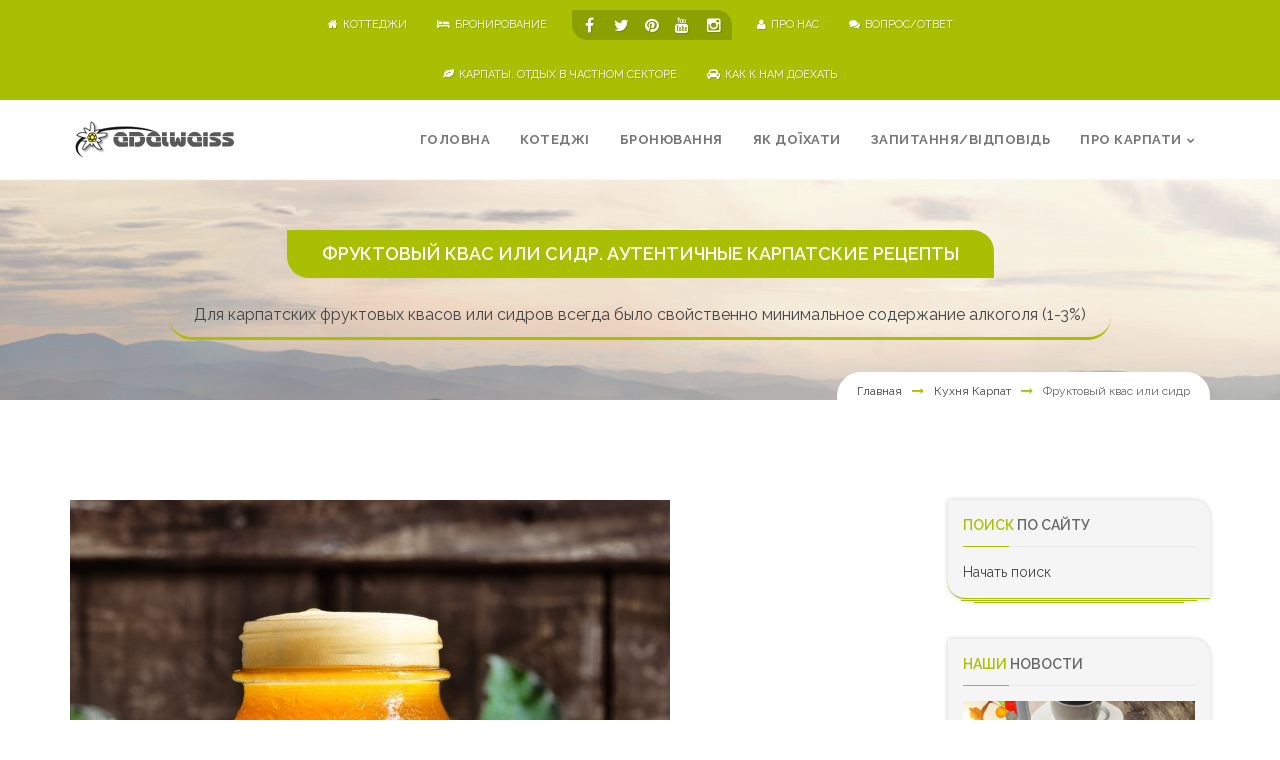

--- FILE ---
content_type: text/html; charset=UTF-8
request_url: https://karpaty-ua.org.ua/karpatskij-fruktovyj-kvas-ili-sidr.html
body_size: 10016
content:
<!DOCTYPE html>
<html><!-- InstanceBegin template="/Templates/shablon-blog-single-ru.dwt" codeOutsideHTMLIsLocked="false" -->
	<head>
		<!-- Google tag (gtag.js) -->
<script async src="https://www.googletagmanager.com/gtag/js?id=G-TC379Q56FT"></script>
<script>
  window.dataLayer = window.dataLayer || [];
  function gtag(){dataLayer.push(arguments);}
  gtag('js', new Date());

  gtag('config', 'G-TC379Q56FT');
</script>
		<meta http-equiv="Content-Type" content="text/html; charset=utf-8">
		<!-- InstanceBeginEditable name="doctitle" -->
		<title>Фруктовый квас или сидр. Аутентичные карпатские рецепты</title>
		<meta name="description" content="Летние слабоалкогольные фруктовые сидры. Древние напитки наших трипольских предков. Насыщенные витаминами, минералами, микроэлементами. Кельты в Карпатах, всегда готовили полезные фруктовые квасы - сидры">
		<!-- InstanceEndEditable -->		
		<!-- Mobile Meta -->
		<meta name="viewport" content="width=device-width, initial-scale=1, maximum-scale=1">
		
		<!-- Put favicon.ico and apple-touch-icon(s).png in the images folder -->
	    <link rel="shortcut icon" href="assets/images/favicon.ico">
         <link href="https://karpaty-ua.org.ua//favicon.ico" rel="shortcut icon" />
         <link href="https://karpaty-ua.org.ua//favicon.ico" rel="icon" type="image/x-icon" />
		    	
		<!-- CSS StyleSheets -->
		<link href="https://fonts.googleapis.com/css?family=Raleway:400,100,200,300,500,600,700,800,900" rel="stylesheet" type="text/css">
		<link rel="stylesheet" href="assets/css/assets.css">
		
		<link rel="stylesheet" href="assets/css/style.css">
		<link id="theme_css" rel="stylesheet" href="assets/css/light.css">
		
		<!--[if lt IE 9]>
	    	<script type="text/javascript" src="assets/js/html5.js"></script>
	    <![endif]-->
		
		<!-- Skin CSS file -->
		<link id="skin_css" rel="stylesheet" href="assets/css/skins/default.css">
		<style type="text/css">
		body,td,th {
	font-family: Raleway, sans-serif;
}
        </style>
		<!-- InstanceBeginEditable name="head" -->
		<!-- InstanceEndEditable -->
<!-- InstanceBeginEditable name="twitter_gard" -->
<meta name="twitter:card" content="summary_large_image">
<meta name="twitter:site" content="@edelweissshalet">
<meta name="twitter:creator" content="@edelweissshalet">
<meta name="twitter:title" content="Фруктовый квас или сидр. Аутентичные карпатские рецепты">
<meta name="twitter:description" content="Летние слабоалкогольные фруктовые сидры. Древние напитки наших трипольских предков. Насыщенные витаминами, минералами, микроэлементами. Кельты в Карпатах, всегда готовили полезные фруктовые квасы - сидры">
<meta name="twitter:image" content="https://karpaty-ua.org.ua/images/kuhnja/sider.jpg">
<!-- InstanceEndEditable -->
	</head>
	<body>

		
		<div class="pageWrapper animsition">
			
			<!-- top bar start -->
	    	<div class="top-bar main-bg">
			    <div class="container">
					    
				    <div class="center-tbl">
				    	
				    	<ul class="top-info">
						    <li><a href="https://karpaty-ua.org.ua/kottedgi.htm" class="shape"><i class="fa fa-home"></i>коттеджи</a></li>
					    <li><a href="https://karpaty-ua.org.ua/kontakt.htm" class="shape"><i class="fa fa-bed"></i>бронирование</a></li>
                      </ul>
				    	
					    <ul class="social-list middle-ul alter-bg shape">
						    <li><a href="https://www.facebook.com/edelweissshalet" target="_blank" class="fa fa-facebook" data-tooltip="true" data-title="facebook" data-position="bottom"></a></li>
						    <li><a href="https://twitter.com/edelweissshalet" target="_blank" class="fa fa-twitter" data-tooltip="true" data-title="twitter" data-position="bottom"></a></li>
                            <li><a href="https://www.pinterest.com/shalet_edelweiss" target="_blank" class="fa fa-pinterest" data-tooltip="true" data-title="pinterest" data-position="bottom"></a></li>
                            <li><a href="https://www.youtube.com/channel/UCU319tL1cPnsP196-UhUwSQ" target="_blank" class="fa fa-youtube" data-tooltip="true" data-title="youtube" data-position="bottom"></a></li>
                            <li><a href="https://www.instagram.com/feededelweiss/" target="_blank" class="fa fa-instagram" data-tooltip="true" data-title="instagram" data-position="bottom"></a></li>
					    </ul>
					    
					    <ul>
						    <li><a href="https://karpaty-ua.org.ua/perevagi.htm" class="shape"><i class="fa fa-user"></i>про нас</a></li>
						    <li><a class="shape" href="https://karpaty-ua.org.ua/faq.htm"><i class="fa fa-comments"></i>Вопрос/ответ</a></li>
				      </ul>
					    
				    </div>
											    
			    </div>
		    </div>
	    	<div class="top-bar main-bg">
	    	  <div class="container">
	    	    <div class="center-tbl">
	    	      <ul class="top-info">
    	          </ul>
	    	      <ul>
	    	       <li><a class="shape" href="https://karpaty-ua.org.ua" target="_blank"><i class="fa fa-leaf"></i>Карпаты. Отдых в частном секторе</a></li>
                   <li><a class="shape" href="https://karpaty-ua.org.ua/doezd.htm" target="_blank"><i class="fa fa-automobile (alias)"></i>Как к нам доехать</a></li>                   
    	          </ul>
    	        </div>
    	      </div>
    </div>
		    <!-- top bar end -->
			
			<header class="top-head " data-sticky="true">
		    	<div class="container">
			    	<!-- Logo start -->
   	<div class="logo">
				    	<a href="https://karpaty-ua.org.ua"><img alt="" src="assets/images/logo.png" /></a>
				    </div>
				    <!-- Logo end -->
				    
					<div class="f-right responsive-nav">
					     <!-- top navigation menu start -->
					     <nav class="top-nav nav-animate to-bottom">
							<ul>
								<li class="mega-menu"><a href="https://karpaty-ua.org.ua/">Головна</a>
								<li><a href="https://karpaty-ua.org.ua/kottedgi.htm">Котеджі</a>
								<li><a href="https://karpaty-ua.org.ua/kontakt.htm">Бронювання</a>
    <li><a href="https://karpaty-ua.org.ua/doezd.htm">Як доїхати</a>
                                <li><a href="https://karpaty-ua.org.ua/faq.htm">Запитання/відповідь</a>
	<li><a href="#">Про Карпати</a>
									<ul>
										<li><a href="https://karpaty-ua.org.ua/category_lekarstvennye_rastenija_karpat.html">Мед та лікувальні рослини</a>
										<li><a href="https://karpaty-ua.org.ua/category_prazdniki_obychai_tradicii_karpat.html">Звичаї та традиції Карпат</a>
										<li><a href="https://karpaty-ua.org.ua/category_dostoprimechatelnosti_karpat.html">Пам'ятки Карпат</a>
										<li><a href="https://karpaty-ua.org.ua/category_lechenie_v_karpatah.html">Лікування в Карпатах</a>
										<li><a href="https://karpaty-ua.org.ua/category_aktivnyj_otdyh_v_karpatah.html">Активний відпочинок</a>
                                        <li><a href="https://karpaty-ua.org.ua/category_kuhnja_karpat.html">Кухня Карпат</a>
										<li><a href="https://karpaty-ua.org.ua/category_inform.html">Різне у Карпатах</a>
								</li>
							</ul>
						</nav>
						<!-- top navigation menu end -->
		    </header>
		    		    
    <div id="contentWrapper">
		    
		    	<div class="pageContent">
		    		
		    		<div class="page-title title-5">
						<div class="container">
							<div class="row"><!-- InstanceBeginEditable name="H1_v_shapke" -->
						    <h1 class="shape" style="font-size: 18px">Фруктовый квас или сидр. Аутентичные карпатские рецепты</h1>
							<!-- InstanceEndEditable --><!-- InstanceBeginEditable name="H3_v_shapke" -->
							<h3 class="shape" style="font-size: 16px">Для карпатских фруктовых квасов или сидров всегда было свойственно минимальное содержание алкоголя (1-3%)</h3>
							<!-- InstanceEndEditable --><!-- InstanceBeginEditable name="hlebnye_kroshki" -->
								<div class="breadcrumbs white-bg"> <a href="https://karpaty-ua.org.ua">Главная</a><i class="fa fa-long-arrow-right main-color"></i><a href="https://karpaty-ua.org.ua/category_kuhnja_karpat.html">Кухня Карпат</a><i class="fa fa-long-arrow-right main-color"></i><span>Фруктовый квас или сидр</span> </div>
								<!-- InstanceEndEditable --></div>
						</div>
					</div>
					
					<div class="section">
						<div class="container">
							<div class="row"><!-- InstanceBeginEditable name="content" -->
							  <div class="col-md-9">
							    <div class="blog-single">
							      <div class="post-item">
							        <div class="details-img"> <img src="images/kuhnja/sider.jpg" alt="Our Blog post image goes here"></div>
							        <article class="post-content">
							          <div class="post-info-container">
							            <div class="post-info"><i class="fa fa-leaf post-icon"></i>
							              <h2><a href="#">Фруктовый квас или сидр. Аутентичные карпатские рецепты</a></h2>
							              <ul class="post-meta">
							                <li><i class="fa fa-folder-open"></i>Рубрика: <a href="https://karpaty-ua.org.ua/category_kuhnja_karpat.html" target="_blank">“Кухня Карпат”</a></li>
						                  </ul>
						                </div>
						              </div>
							          <p>Фруктовый квас  или сидр. Аутентичные карпатские рецепты.<br>
							            Летние слабоалкогольные  фруктовые сидры. Древние напитки наших трипольских предков. Насыщенные  витаминами, минералами, микроэлементами. Наряду с хлебными квасами, в Карпатах,  в больших количествах готовили и фруктовые квасы - сидры. Особенно  распространены были сидры из свежих яблок, клюквы, груш, брусники, малины,  сливы, изюма, морошки и пр. <br>
						              При изготовлении таких квасов сбраживали не только чистые соки, но и  измельченные плоды и ягоды. Для карпатских фруктовых квасов или сидров всегда  было свойственно минимальное содержание алкоголя (1-3%), в то время как во  Франции, Англии, Дании, Германии, Венгрии и других странах Западной Европы  преобладали сидры более крепкие (3-6%). </p>
							          <h5><strong><br>
						              Готовят фруктовые сидры в Карпатах  следующим образом. Карпатский рецепт.</strong><strong></strong></h5>
							          <p>Вначале подготавливают фрукты и ягоды. Яблоки, груши и другие крепкие  семечковые плоды измельчают, а ягоды (клюкву, рябину, бруснику и др.)  раздавливают в деревянном лотке или эмалированной кастрюле деревянной  толкушкой. <br>
						              Мягкие ягоды (малину, землянику) закладывают в бродильную посуду целиком. Сушеные  ягоды и фрукты настаивают в воде в течение суток. Подготовленные фрукты или ягоды  закладывают в стеклянные бутыли, деревянные или эмалированные емкости (желательно  с ложным дном и краном для сцеживания). </p>
							          <blockquote>
  <br>
  <p>Читайте также: </p>
  <p><a href="https://karpaty-ua.org.ua/karpatskaya-medovuha.html" target="_blank">Карпатская медовуха, древние аутентичные рецепты</a></p>
                                      </blockquote>
							          <p>При этом сладкими ягодами посуду  заполняют полностью, а кислыми (клюква, рябина, терн) - только наполовину,  другую половину заполняют прохладной кипяченой водой. Посуду с фруктами ставят  в холодное место для брожения, в теплом помещении сидр быстро перекисает. Через  2 - 3 дня сидр готов. Его осторожно сливают в чистую посуду, а фрукты снова  заливают водой и настаивают 2-3 дня. <br>
						              Перед розливом в бутылки в сидр добавляют мед, сахар, всевозможные добавки.  Хранят сидр в холодильнике или погребе. Известно множество вариантов  приготовления этого сидра, который был особо популярен в Карпатах во второй  половине XIX в. и назывался сидр. Родиной сидра считается Франция, что, кстати,  подтверждает и само название напитка. </p>
							          <h5><br>
						              Карпатский яблочный сидр. Карпатский  рецепт. Содержание алкоголя (1-3%) </h5>
							          <p><em>Ингредиенты: </em><br>
							            для этого сидра лучше всего использовать кислые лесные или антоновские яблоки, <br>
							            8-12 кг измельченных яблок, 1,5-2 кг меда или сахара, 3 чайные ложки молотой  корицы, 6-8 л кипяченой воды.  <br>
							            <em>Приготовление: </em><br>
							            разрезать яблоки на части и сложить в чистый полотняный мешок. Мешок завязать и  уложить в эмалированный бак (лучше с ложным дном). Придавить яблоки деревянным  кругом, на который положить груз. Залить в бак воду с растворенным в ней медом  или сахаром. Накрыть бак чистой тканью и оставить в погребе для брожения на 4-5  недель. <br>
							            Когда сидр перебродит, осторожно слить его в чистую посуду, которую оставить  для хранения в погребе или в другом холодном и темном месте. <br>
						              Оставшуюся мякоть снова залить водой с медом или сахаром и через 4-5 недель  снова слить сброженный сидр в чистую посуду. После третьего сбраживания мякоть  выбросить, а квас всех трех сливов смешать и оставить в погребе до тех пор,  пока он хорошо не перебродит (обычно 6-9 мес.). Хорошо перебродивший прозрачный  яблочный сидр разлить в бутылки и, плотно закупорив их, выдержать в погребе еще  3-4 недели. После этого сидр готов! </p>
							          <h5><strong><br>
					                  </strong>Существует в Карпатах также простой способ (с дрожжами) приготовления яблочного  сидр. Содержание алкоголя (3-6%)</h5>
							          <p><em>Ингредиенты:</em><br>
							            1 кг. антоновских яблок, 100 гр. сахара, 200 гр. меда, 30 гр. дрожжей, 1 чайная  ложка молотой корицы, 4 л. воды. <br>
							            <em>Приготовление: </em><br>
							            Нарезанные тонкими ломтиками яблоки сложить в эмалированную кастрюлю, залить  холодной водой и довести до кипения. Сняв кастрюлю с огня, дать яблокам  настояться 2-3 ч. <br>
						              Отвар процедить через марлю, добавить сахар, мед, дрожжи, корицу и, накрыв чистым  полотном, оставить в теплом месте для сбраживания. Через 2-3 дня квас снова  процедить и разлить в бутылки. Бутылки плотно закупорить и поставить в  холодильник или погреб, хранить в процессе употребления также в холодильнике  или погребе. Дня через 3-4 дня квас готов. </p>
							          <h5><br>
						              Карпатский вишневый сидр. Карпатский рецепт. Содержание алкоголя (1-3%) </h5>
							          <p><em>Ингредиенты:</em><br>
							            4 кг спелой вишни, 300 г сахара, 35- 40 г изюма, 8 л воды.<br>
							            <em>Приготовление: </em><br>
						              слегка промытые, очищенные от косточек вишни уложить в эмалированную кастрюлю,  залить водой в соотношении 1:2 и кипятить до тех пор, пока вода не станет  темно-красной. Горячий сок профильтровать через несколько слоев марли, слить  его в эмалированную или стеклянную, а лучше всего деревянную емкость, добавить  сахар, изюм, накрыть полотном и оставить для сбраживания. Когда сок закончит  бродить, его разливают в бутылки, как и яблочный квас.</p>
							          <h5><br>
					                  Карпатский лимонный сидр -1. Карпатский рецепт. Содержание алкоголя (2-5%) </h5>
							          <p><em>Ингредиенты:</em><br>
							            500 гр. лимонов, 300 гр. сахара, 50 гр. изюма, 20 гр. дрожжей, 4 л воды.  <br>
							            <em>Приготовление: </em><br>
						              Воду вскипятить и растворить в ней сахар. Раствор охладить до комнатной  температуры, добавить сок, выжатый из лимонов, дрожжи, мелко нарезанную цедру  (размельчённая лимонная или апельсиновая корка) от 1-2 лимонов (предварительно  ошпаренную кипятком). Смесь оставить в теплом месте для брожения. После  брожения разлить по бутылкам. Хранить в процессе употребления в холодном месте.</p>
							          <h5><br>
						              Карпатский лимонный сидр -2. Карпатский рецепт. Содержание алкоголя (3-7%) </h5>
							          <p><em>Ингредиенты:</em><strong><br>
					                  </strong>5-6 лимонов, 1,5 кг. сахара, 450 гр. изюма, 200 гр. дрожжей, 3 столовые ложки  муки, 2 чайные ложки риса. 20 л. воды. <br>
							            <em>Приготовление: </em><br>
							            Лимоны разрезать, удалить зерна и вместе с кожицей положить в чистый деревянный  бочонок. <br>
							            Туда же засыпать сахар, 400 гр. изюма, влить 15 л кипятка. После того как вода  остынет, добавить в нее дрожжи, разведенные в двух стаканах теплой воды с  мукой. На следующий день влить еще 15 стаканов холодной воды. Как только лимоны  и изюм всплывут и появится пена, сидр необходимо тут же процедить и разлить в  бутылки. В каждую бутылку положить по 2-3 ягоды изюма и несколько зерен риса.  Бутылки хорошо укупорить и поставить в погреб. Через 8 дней квас готов.<br>
							            <em>Приятной  дегустации! 
							            Главное помните! Что алкоголизм не появляется из ниоткуда. Это следствие  длительного процесса злоупотребления алкоголем!<br>
							            Крепкого Вам здоровья и волшебного отдыха в Карпатах! <br>
							            Помните! Здоровье нельзя купить, им можно только расплатиться!</em></p>
							        </article>
						          </div>
							      
							      <!-- .post-item end -->
							      <div class="comments">
							        
							        <ul class="comment-list">
							          <div class="col-md-14">
							            
							            <div class="tabs-style-ballon">
							              <ul class="nav nav-tabs shape" role="tablist">
							                
						                  </ul>
							              <div class="tab-content">
							                <div role="tabpanel" class="tab-pane shape fade in active" id="mission-4">
                                            
						                    </div>
						                  </div>
						                </div>
						              </div>
						            </ul>
							        <!-- End .comment-list -->
						          </div>
							      <div class="row"></div>
						        </div>
						    </div>
							<!-- InstanceEndEditable -->
							  <aside class="col-md-3">
									<ul class="sidebar_widgets shape">
										<li class="widget search-widget shape">
											<h4 class="widget-head"><span class="main-color">Поиск</span> по сайту</h4>
											<div class="widget-content">
											<a href="https://karpaty-ua.org.ua/search.html" target="_blank" style="font-size: 14px">Начать поиск</a>
											</div>
										</li>
										<li class="widget w-recent-posts shape">
									    <h4 class="widget-head"><span class="main-color">Наши </span>Новости</h4>
									    <div class="widget-content"><a href="https://karpaty-ua.org.ua/news_all.html" target="_blank"><img src="https://karpaty-ua.org.ua/images/news_all.jpg" alt="Наші новини"/></a></div>
								      </li>
									    <li class="widget w-recent-posts shape">
									    <h4 class="widget-head"><span class="main-color">Земля </span>в Карпатах</h4>
									    <div class="widget-content"><a href="https://karpaty-ua.org.ua/zemli.htm" target="_blank"><img src="images/raznoe_v_karpatah/zemli_2.jpg" alt="Участки земли под застройку"/></a></div>
								      </li>
                                      <li class="widget w-recent-posts shape">
									    <h4 class="widget-head"><span class="main-color">Туры </span>в Карпаты</h4>
									    <div class="widget-content"><a href="https://karpaty-ua.org.ua/tur.htm" target="_blank"><img src="images/raznoe_v_karpatah/tur.jpg" alt="Туры в Карпаты"/></a></div>
								      </li>
                                      <li class="widget w-recent-posts shape">
									    <h4 class="widget-head"><span class="main-color">Карпатские </span>сувениры</h4>
									    <div class="widget-content"><a href="https://karpaty-ua.org.ua/index-folk.html" target="_blank"><img src="images/obychai_tradicii/ua_folk/folk.JPG" alt="Карпатские сувениры, изделия"/></a></div>
								      </li>
                                      </li>
                                      <li class="widget w-recent-posts shape">
									    <h4 class="widget-head"><span class="main-color">Мы в </span>соцсетях</h4>
									    <div class="widget-content"><a href="https://karpaty-ua.org.ua/social_network.html" target="_blank"><img src="https://karpaty-ua.org.ua/images/social_network/social_network_l.jpg" alt="Отдых в Карпатах в соцсетях"/></a></div>
								      </li>
							        </ul>
								</aside>
							</div>
						</div>
					</div>
					
			    </div>			    
		    	
		    	<!-- Footer start -->
			    <footer id="footWrapper">
		    	  <div class="footer-top main-bg"><!-- InstanceBeginEditable name="rubrika_polosa" -->
		    	    <div class="container">
		    	      <div class="row">
		    	        <div class="f-left"><span class="font-20 uppercase"><span class="dark-text bolder">Публикация из рубрики:</span> “Кухня Карпат”</span></div>
		    	        <div class="f-right"><a href="https://karpaty-ua.org.ua/category_kuhnja_karpat.html" target="_blank" class="alter-bg block-link">Перейти в эту рубрику</a></div>
	    	          </div>
	    	      </div>
		    	  <!-- InstanceEndEditable --></div>
			    	<div class="footer-middle">
					    <div class="container">
						    <div class="row">
                            
                            <!-- main menu footer cell start -->
							    <div class="col-md-3 first">
								    <h3>Отдых в Карпатах</h3>
								    <ul class="menu-widget">
								        <li><a href="https://karpaty-ua.org.ua/index-folk.html">Карпатские сувениры, изделия</a></li>
									    <li><a href="https://karpaty-ua.org.ua/kottedgi.htm">Коттеджи, цены</a></li>
									    <li><a href="https://karpaty-ua.org.ua/kontakt.htm">Бронирование, контакты</a></li>
									    <li><a href="https://karpaty-ua.org.ua/doezd.htm">Как к нам доехать</a></li>
									    <li><a href="https://karpaty-ua.org.ua/perevagi.htm">Преимущества отдыха у нас</a></li>
                                        <li><a href="https://karpaty-ua.org.ua/faq.htm">Вопрос/ответ</a></li>
								    </ul>
							    </div>
							    <!-- main menu footer cell start -->
							    
							    <!-- widget-content-1 footer cell start -->
							    <div class="col-md-3">
							    	<h3>В Украине, Европе, Мире</h3>
						    	<ul class="tags hover-effect">
                                    <li class="shape sm"><a href="https://karpaty-ua.org.ua/category_ukraina_ervopa_mir.html" target="_blank" data-hover="Перейти">Памятные места. Реликвии. Загадки.</a></li>
							    </ul>
                                <a href="https://karpaty-ua.org.ua/category_ukraina_ervopa_mir.html" target="_blank"><img src="images/raznoe_v_karpatah/tainy_mira.jpg" alt="В Україні, Європі, світі"/></a>
                              </div>
							    <!-- widget-content-1 cell start -->
							    
							    <!-- widget-content-2 footer cell start -->
						      <div class="col-md-3">
							    	<h3>Земля под застройку</h3>
						    	<ul class="tags hover-effect">
                                    <li class="shape sm"><a href="https://karpaty-ua.org.ua/zemli.htm" target="_blank" data-hover="Перейти">Земля под застройку на берегу реки</a></li>
							    </ul>
                                <a href="https://karpaty-ua.org.ua/zemli.htm" target="_blank"><img src="images/raznoe_v_karpatah/rassvet.jpg" alt="Земля під забудову"/></a>
                              </div>
							    <!-- widget-content-2 footer cell start -->
							    
							    <!-- widget-content-3 footer cell start -->
						      <div class="col-md-3">
							    	<h3>Отдых у нас</h3>
						    	<ul class="tags hover-effect">
                                    <li class="shape sm"><a href="https://karpaty-ua.org.ua/perevagi.htm" target="_blank" data-hover="Перейти">Наши возможности, преимущества.</a></li>
							    </ul>
                                <a href="https://karpaty-ua.org.ua/perevagi.htm" target="_blank"><img src="images/raznoe_v_karpatah/perevagi.jpg" alt="Наші переваги"/></a>
                              </div>
							    <!-- widget-content-3 footer cell start -->
							    						    
							    <div class="clearfix margin-bottom-30"></div>
							    							    							    
						    </div>
						    
						    <div class="bottom-md-footer">
							    
							    <div class="col-md-7">
								    <label>Подпишитесь на новости нашего сайта:</label>
								    <ul class="social-list">
									    <li><a data-toggle="tooltip" data-placement="top" href="https://www.facebook.com/edelweissshalet" target="_blank" class="fa fa-facebook shape sm">facebook</a></li>
									    <li><a data-toggle="tooltip" data-placement="top" href="https://twitter.com/edelweissshalet" target="_blank" class="fa fa-twitter shape sm">twitter</a></li>
                                        <li><a data-toggle="tooltip" data-placement="top" href="https://www.pinterest.com/shalet_edelweiss" target="_blank" class="fa fa-pinterest shape sm">pinterest</a></li>
                                        <li><a data-toggle="tooltip" data-placement="top" href="https://www.youtube.com/channel/UCU319tL1cPnsP196-UhUwSQ" target="_blank" class="fa fa-youtube shape sm">youtube</a></li>
                                        <li><a data-toggle="tooltip" data-placement="top" href="https://www.instagram.com/feededelweiss/" target="_blank" class="fa fa-instagram shape sm">instagram</a></li>
								    </ul>
							    </div>
						    	
							    
							    <div class="f-right col-md-4 nl">							    							    		
							    		<label>Пишите, звоните сегодня:</label>							    		
							    	    <a class="btn main-bg f-right shape" style="color: #FFFFFF" href="https://karpaty-ua.org.ua/kontakt.htm">Наши контакты</a>
							    </div>
							    
						    </div>
						    <div class="bottom-md-footer">		    	
							    
							    <div class="t-center col-md-20 nl">							    							    		
							    		<label>У Вас появились вопросы? Спрашивайте:</label>							    		
							    	    <a class="btn main-bg shape" style="text-align: center; color: #FFFFFF" href="https://karpaty-ua.org.ua/faq.htm">Вопрос/Ответ</a>
							    </div>
						  </div>
					    </div>	
				    </div>
				    			    
				    <!-- footer bottom bar start -->
				    <div class="footer-bottom">
					    <div class="container">
				    		<div class="row">
					    		<!-- footer copyrights left cell -->
					    		<div class="copyrights col-md-5 first">Copyright © 2026 |<a href="https://karpaty-ua.org.ua" target="_blank"><b class="main-color"> www.karpaty-ua.org.ua</b></a> | 
</div>
					    						    		
					    		<!-- footer social links right cell start -->
							    <div class="col-md-7 last">
							    	<ul class="footer-menu f-right">
				                     Ukraine. Lviv region. Skhidnytsia
								    </ul>
							    </div>
							    <!-- footer social links right cell end -->
							    
				    		</div>
					    </div>
				    </div>
				    <!-- footer bottom bar end -->
				</footer>
		    	<!-- Footer end -->
		    </div>				
	<!-- Modal -->
		<!-- /.modal-content -->
		<!-- /.modal-dialog -->
	<!-- /.modal -->
		    	
		<!-- Back to top Link -->
	    <a id="to-top"><span class="fa fa-chevron-up shape main-bg"></span></a>


	    <!-- Load JS plugins file -->
	<script type="text/javascript" src="assets/js/assets.min.js"></script>
				
		<!-- general script file -->
	<script type="text/javascript" src="assets/js/script.js"></script>
		
</body>
<!-- InstanceEnd --></html>

--- FILE ---
content_type: text/css
request_url: https://karpaty-ua.org.ua/assets/css/style.css
body_size: 55705
content:
/* ============================================================================
	- CSS Document
	- Theme Name: SuperFine | MultiPurpose HTML5 Template.
	- Theme URI: http://html.it-rays.net/superfine/
	- Author: IT-RAYS
	- Version: 1.0
============================================================================= */
/*==============================================================================
    CONTENTS:
    
    1. CSS RESET.
    2. SITE PRELOADER.
    3. HEADER STYLE:
        3.1. Top bar.
        3.2. Main menu.
        3.3. Top Search.
        3.4. Top Cart.
        3.5. Header Styles.
    4. PAGE TITLES.
    5. FORM CONRTOLS.
    6. SHORTCODES.
    	6.1. Headings
    	6.2. Dividers
    	6.3. Icon Boxes
    	6.4. Tabs
    	6.5. Accordions
    	6.6. Progress Bars
    	6.7. Circliful Charts
    	6.8. CTA
    	6.9. Team Boxes
    	6.10. Pricing Tables
    	6.11. Testimonials
    	6.12. Pagination
    	6.13. Message Boxes
    7. PAGE SPECIFIC STYLES:
        widgets.
		login.
		coming soon.
		404 not found.
		portfolio.
		About.
		Site Map.
		Blog.
		Shop.
    8. FOOTER.
    	8.1. Footer 1.
    	8.2. Footer 2.
    	8.3. Footer 3.
    	8.4. Footer 4.
    	8.5. Footer Light.
    	8.6. Footer Minimal.
    	8.7. Fixed Footer.
    9. HOME ELEMENTS.
    10. TYPOGRAPHY.
    11. IMPORTANT CLASSES.
    12. SHAPES.
    13. BOXED MODE.
    14. RESPONSIVE DESIGN.

/* ==========================================================================
  1. CSS RESET
============================================================================= */
html{
	-webkit-font-smoothing: antialiased;
	-webkit-tap-highlight-color: transparent;
}
body {
	font-family:"Raleway",sans-serif;
	line-height:1.5;
	-webkit-font-smoothing: antialiased;
	font-size:14px
}
p {
	margin: 0 0 20px 0;
	line-height: 24px;
}
dd, dt, dl, ol, ul, li {
	margin:0;
	padding:0;
	list-style:none;
}
a {
	text-decoration:none;
}
.main-bg a,.main-bg a:hover,.btn.main-bg:focus{
	color:#fff
}
a:focus, a:hover {
	text-decoration:none;
}
a:focus{
	outline:none;
}
h1, h2, h3, h4, h5, h6 {
	font-weight:600;
	line-height:1.5;
	margin:0 0 30px;
}
h5, h6 {margin-bottom:20px;font-weight:700}

:active,:focus {
	outline:0 !important;
}
.hidden,.nl-note{
	display:none
}
table {
	width: 100%;
	border-spacing: 0;
	border-collapse: collapse;
	margin-bottom:15px
}
th, td, caption {padding: 10px;}
img {
	max-width:100%;
	vertical-align:middle;
	border:0;
}
iframe {
	border:none !important;
}
.relative, .tp-banner-container {
	position:relative;
	z-index:1
}
.fx{
	opacity:0
}
.animated{
	opacity:1;
}
.pos-static{
	position:static !important
}
.tp-caption.Newspaper-Title, .Newspaper-Title,.tp-caption.Newspaper-Subtitle, .Newspaper-Subtitle,.erinyen .tp-tab-desc,.tp-caption.Newspaper-Button, .Newspaper-Button,.tp-caption.Newspaper-Title-Centered, .Newspaper-Title-Centered{
	font-family:inherit !important
}
.section {
	padding: 100px 0;
	position:relative;
	overflow:hidden;
	clear:both
}
.section:after{
	display:table;
	content:"";
	clear:both;
}
.lg-banner{
	position:relative
}
.lg-banner > .container{
	display:table
}
.banner-content{
	position:relative;
	z-index:9;
	display:table-cell;
	vertical-align:middle
}
.banner-slick h1{
	margin-bottom:20px
}
.banner-content hr.custom-hr{
	border-top:1px solid rgba(255,255,255,.3);
}
.pageWrapper {
	position:relative;
	z-index:1;
}
.login-page .pageWrapper, .login-page #contentWrapper,.soon-page .pageWrapper, .soon-page #contentWrapper{
	background:transparent
}
#contentWrapper,.fullscreen-container,.modal-content{
	overflow:hidden
}
.modal-header {
	padding: 10px 15px;
}
.modal-header h4{
	color:#fff
}
.modal-content {
	border: 7px solid rgba(255, 255, 255, 0.4);
	-webkit-box-shadow: none;
	box-shadow: none;
}
.modal-header .close {
	font-size: 32px;
	line-height: 23px;
}
.login-popup{
	width:300px;
	border-radius:0px;
	padding:20px !important;
	margin:0;
	border:0
}
.dropdown.open .login-popup{
	margin-top:10px !important
}
.login-popup.black-bg:after{
	position:absolute;
	left:30px;
	top:-6px;
	content:"";
	display:inline-block;
	width: 0;
	height: 0;
	border-style: solid;
	border-width: 0 6px 6px 6px;
	border-color: transparent transparent #333 transparent;
}

/* =========================================================================
	2.SITE PRELOADER.
============================================================================ */
.page-loader {
	position: fixed;
	z-index: 999999;
	width: 100%;
	height: 100%;
	background: #fff;
	top:0;
	left:0
}
.page-loader .inner-l {
	position: absolute;
	top: 50%;
	left: 50%;
	margin-top:-30px;
	margin-left:-30px;
	width: 60px;
	height: 60px;
}
.page-loader span {
	position:absolute;
	width:50px;
	height:50px;
	border: 5px solid #ddd;
	border-radius:999px;
	animation: radar 2s infinite linear;
	opacity: 0;
}

.page-loader span:nth-child(1) {
	animation-delay: 0s;
}	
.page-loader span:nth-child(2) {
	animation-delay: 0.66s;
}
.page-loader span:nth-child(3) {
	animation-delay: 1.33s;
}

/* =========================================================================
	3.HEADER STYLE.
============================================================================ */
/*
-------------- 3.1. Top bar. ------------- */
.top-bar {
	min-height: 35px;
	padding:10px 0
}
.top-bar ul li {
	float: left;
	line-height: 30px;
	position:relative;
	padding: 0 15px;
	font-size:11px
}
.top-bar ul ul li{
	float:none;
	line-height:normal;
}
.dropdown-menu {
	min-width: 160px;
	padding: 0;
	margin: 0;
	border: 1px solid rgba(0,0,0,.09) !important;
	border-radius: 0px;
}
.top-bar ul ul li:first-child a{
	border-top:0
}
.top-bar ul li i {
	margin-right: 5px;
}
.top-bar ul > li > a {
	text-transform: uppercase;
	display:block;
	margin: 0 -15px;
	padding: 0 15px;
}
.top-bar ul:not(.social-list) > li li a{
	border-radius:0
}

.top-bar ul.social-list li:first-child a,.top-bar ul.social-list li:last-child a{
	width:35px
}
.bar-menu li a {
	font-size: 11px;
	text-transform: uppercase;
}
.top-bar .alter-bg.social-list li a:hover{
	background:rgba(0,0,0,.2) !important
}
.top-bar .alter-bg.social-list li a:after{
	color:#eee !important;
}
.middle-ul{
	margin:0 10px;
	overflow:hidden
}
.top-bar .center-tbl ul{
	float:left
}
.top-bar .social-list{
	overflow:hidden
}
.top-bar .social-list li{
	margin:0;
	padding:0
}
.top-bar .social-list li a{
	height:30px;
	width:30px;
	line-height:30px
}
.top-bar.main-bg li.dropdown ul li a{
	border-top-color :rgba(255,255,255,.3)
}
.top-bar .social-list li a{
	border-radius:0px;
	margin:0;
	padding:0
}
.top-bar ul ul li{
	line-height:normal;
}
.top-bar ul ul li a{
	line-height:normal;
	padding:10px 15px
}
.top-bar ul li a b{
	font-weight:normal;
	font-size: 10px;
	margin: 10px 0 0 5px;
}
.currency ul,.language ul{
	min-width:80px !important
}
.login-ul input[type=text], .login-ul input[type=email], .login-ul input[type=password], .login-ul select, .login-ul input[type=file]{
	height:40px
}

.top-border {
	height:3px;
}
.top-head:after{
	clear:both;
	display:table;
	content:" ";
}
.top-head .container {
	position:relative;
	display:table;
	height:100%;
}
.tbl-row{
	display:table-row;
	height:100%
}
.responsive-nav{
	display:table-cell;
	vertical-align:middle;
	height:100%
}
.full.responsive-nav{
	display:block
}
.no-lines:before,.no-lines:after{
	display:none !important
}
.top-head .logo {
	position:relative;
	display:table-cell;
	vertical-align:middle;
}
.top-head.boxed-transparent .logo {
	height:100%
}
.top-head.boxed-transparent .logo:before {
	position:absolute;
	right:0;
	bottom:-1px;
	display:inline-block;
	content:"";
	height:1px;
	width:100%;
	animation:move .5s normal forwards ease-in-out;
	animation-delay:1s;
	-webkit-animation-delay:1s;
	transform-origin:right top;
	transform:scale(0);
	-webkit-transform:scale(0);
	-moz-transform:scale(0);
	-ms-transform:scale(0);
}
.top-head .logo a {
	display:table-cell;
	vertical-align:middle
}
.top-head.transparent {
	position: fixed;
	top: 0;
	left: 0;
	width: 100%;
	border-bottom: 1px rgba(255,255,255,.2) solid;
	z-index: 99;
	background: transparent;
}
.top-head.fixed-head {
	position:fixed;
	top:0;
	left:0;
	width:100%;
	z-index:99;
	border-bottom:0 ;
}
.top-head.fluid.transparent {
	position:fixed;
	top:0;
	left:0;
	width:100%;
	height:auto;
	z-index:99;
	border-bottom:1px rgba(0,0,0, 0.2) solid;
}
.top-head.fluid.transparent .logo {
	border-right:1px rgba(0,0,0 ,0.2) solid;
}
.top-head.fluid .transparent.dark .logo {
	border-right:1px rgba(255,255,255,0.2 ) solid;
	padding-right:20px;
}
.top-head.fluid.transparent.dark {
	border-bottom:1px rgba(255 ,255,255,0.2) solid;
}
.top-head.boxed-transparent {
	position:fixed;
	top:20px;
	left:0;
	width:100%;
	height:auto;
	z-index:99;
	background-color:transparent;
	border-bottom:0;
}
.top-head.boxed-transparent > .container {
	border:1px rgba(0,0,0,0.2) solid;
	padding: 0 30px 0 0;
	border-bottom-right-radius: 7em;
	border-top-right-radius: 7em;
}
.top-head.boxed-transparent.dark > .container {
	border: 1px rgba(255,255,255,0.4) solid;
}
.top-head.boxed-transparent .logo {
	padding-left: 30px;
}
.top-head.boxed-transparent > .container .head-srch-cart{
	margin-right:-30px
}
.top-head.boxed-transparent .lft-line {
	position:absolute;
	left:0px;
	bottom:0;
	display:inline-block;
	content:"";
	height:100%;
	width:1px;
	animation:move 0.4s normal forwards ease-in-out;
	animation-delay:1.4s;
	transform-origin:bottom left;
	transform:scale(0);
	-webkit-transform:scale(0);
	-moz-transform:scale(0);
	-ms-transform:scale(0);
}
.top-head.boxed-transparent .bot-line {
	position:absolute;
	left:0;
	top:-1px;
	display:inline-block;
	content:"";
	height:1px;
	animation:move .7s normal forwards ease-in-out;
	animation-delay:1.7s;
	transform-origin:left bottom;
	transform:scale(0);
	-webkit-transform:scale(0);
	-moz-transform:scale(0);
	-ms-transform:scale(0);
}
.top-head.transparent .top-nav > ul > li{
	padding-left:0;
	padding-right:0;
	margin:0 15px
}
.top-head.transparent .top-nav > ul > li:hover{
	background:transparent
}
.top-head.boxed-transparent .top-nav > ul > li:hover{
	background:transparent
}
.top-head.semi-light{
	background-color:rgba(255,255,255,.3);
}
.top-head .container.semi-light{
	background-color:rgba(255,255,255,.3);
}
.top-head.semi-dark{
	background-color:rgba(0,0,0,.3);
}
.top-head .container.semi-dark{
	background-color:rgba(0,0,0,.3);
}

/*
------------- 2. header 2 -------------- */
.top-head.header-2 .top-nav > ul > li > a,.top-head.header-2 .top-nav > ul > li > span > a {
	font-size:12px
}
.top-head.transparent.header-2 .top-nav > ul > li, .top-head.transparent.header-2 .top-search, .top-head.transparent.header-2 .top-cart {
	border-left-color: rgba(255,255,255,.2);
}
.top-head.transparent.header-2 .top-cart {
	border-right-color: rgba(255,255,255,.2);
}
.top-head.header-2 .top-nav > ul > li{
	padding: 20px 10px 20px 0;
}
.top-head.header-2 .top-nav > ul > li > a,.top-head.header-2 .top-nav > ul > li > span > a{
	padding: 0 13px;
	line-height: 35px;
}
.top-head.header-2 .top-search,.top-head.header-2 .top-cart {
	padding: 0;
	margin: 20px 0 0 10px;
	position:relative;
}
.top-head.header-2 .top-search > a,.top-head.header-2 .top-cart > a{
	padding: 0 15px;
	display:block;
	position:relative;
	line-height: 35px;
}
.top-head.header-2 .top-search > a:before,.top-head.header-2 .top-cart > a:before{
	position:absolute;
	width:90%;
	height:90%;
	left:5%;
	top:5%;
	content:"";
	display:inline-block;
	-moz-transform: scale(1.8);
	-ms-transform: scale(0);
	-o-transform: scale(0);
	-webkit-transform: scale(1.8);
	transform: scale(0);
	opacity:0;
	-moz-transition:all 0.3s ease 0s;
	-ms-transition:all 0.3s ease 0s;
	-o-transition:all 0.3s ease 0s;
	-webkit-transition:all 0.3s ease 0s ;
	transition:all 0.3s ease 0s ;
	z-index:1;
}
.top-head.header-2 .top-search > a:hover:before,.top-head.header-2 .top-cart > a:hover:before{
	-moz-transform: scale(1);
	-ms-transform: scale(1);
	-o-transform: scale(1);
	-webkit-transform: scale(1);
	transform: scale(1);
	opacity:1
}
.top-head.header-2 .top-search > a > span,.top-head.header-2 .top-cart > a > span{
	position:relative;
	z-index:2
}
.top-head.header-2 .top-cart > a > i{
	z-index:2
}
.top-head.header-2 .top-search > a:hover span,.top-head.header-2 .top-cart > a:hover span{
	color:#fff;
}
.top-head.header-2 .top-cart .cart-box{
	margin-top:20px
}
.top-head.header-2 .top-cart .cart-num{
	top: 3px;
	right:6px
}
.top-head.header-2 .top-cart > a,.top-head.header-2 .top-search > a {
	margin: 0;
}
.top-head.header-2 .top-nav > ul > li:hover{
	background:transparent
}
.top-head.header-2 .top-nav > ul > li:hover > a > span:after,.top-head.header-2 .top-nav > ul > li:hover > a:after,.top-head.header-2 .top-nav > ul > li:hover > span > a > span:after,.top-head.header-2 .top-nav > ul > li:hover > span > a:after{
	color:#fff
}

/*
------------- 3. header 3 -------------- */
.top-head.header-3, .top-head.header-4 {
	padding: 15px 0 0;
}
.top-head.header-3 .logo {
	display: table;
	margin: 0 auto;
	float: none;
	border: 0;
	padding:15px 0
}
.top-head.header-3 .logo:before, .top-head.header-4 .logo:before {
	display: none;
}
.top-head.header-3 .container {
	height: auto;
}
.top-head.header-3 .full, .top-head.header-4 .full {
	display: table;
	margin: 15px auto 0;
	clear: both;
}
.top-head.header-3 .container, .top-head.header-3 .top-search, .top-head.header-4 .container, .top-head.header-4 .top-search {
	height: auto;
}
.top-head.header-3 .top-search, .top-head.header-4 .top-search {
	border-left: 0;
}
.top-head.header-3 .top-nav > ul > li,.top-head.header-3 .top-search,.top-head.header-4 .top-nav > ul > li{
	padding:10px 15px 20px
}
.top-head.header-3 .top-cart{
	padding:10px 0 20px
}
.top-head.header-3 .top-nav > ul > li:hover,.top-head.header-4 .top-nav > ul > li:hover,.top-head.header-5 .top-nav > ul > li:hover,.top-head.header-6 .top-nav > ul > li:hover{
	background:transparent
}

/*
------------- 4. header 4 -------------- */
.top-head.header-4 .top-search {
	float: right;
	padding: 7px 7px 7px 12px;
	margin: 8px 0 0;
}
.top-head.header-4 .top-cart {
	padding:20px 0 0 10px
}
.top-head.header-4 .top-cart .cart-box{
	margin-top: 25px;
}
.top-head.header-4 .top-search button {
	margin:-7px -7px -7px 0;
	padding: 7px 15px;
}
.top-head.header-4 .top-search input[type=text] {
	border: 0;
	font-size: 11px;
	width: 400px;
	height:auto;
	padding:0
}
.top-head.header-4.shop-head{
	padding-top:0
}
.top-shop-links{
	font-size:11px;
	margin-top:9px;
	margin-right:25px
}
.top-shop-links a{
	display:inline-block;
	padding:10px;
}
.top-shop-links a i{
	margin-right:7px
}
.top-shop-section .container{
	padding-right:25px;
	padding-left:25px
}
.top-shop-section [class*="col-md-"]{
	padding-left:5px;
	padding-right:5px
}
.top-head.header-3.sticky-nav .full, .top-head.header-4.sticky-nav .full{
	margin:0 auto
}
/*
------------- 5. header 5 -------------- */
.top-head.header-5 .top-search, .top-head.header-6 .top-search {
	border-left: 0px;
	position: relative;
}
.top-head.header-5 .top-search > a, .top-head.header-5 .top-cart > a {
	line-height: 33px;
	width: 33px;
	height: 33px;
	text-align: center;
	display: block;
	position: relative;
}
.top-head.header-5 .top-cart .cart-num {
	position: absolute;
	top: -3px;
	right: 0;
	left: auto;
}
.top-head.header-5 .bx-search .search-box button {
	background-color: transparent;
}
.top-head.header-5 .top-nav > ul > li > a {
	position: relative;
}
.top-head.header-5 .top-nav > ul > li:before,.top-head.header-5 .top-nav > ul > li .inner-mega:before {
	width: 0;
	position: absolute;
	bottom: 1px;
	left: 50%;
	height: 1px;
	content: "";
	display: inline-block;
}
.top-head.header-5 .top-nav > ul > li:hover:before,.top-head.header-5 .top-nav > ul > li:hover .inner-mega:before,.top-head.header-5 .top-nav > ul > li.selected .inner-mega:before,.top-head.header-5 .top-nav > ul > li.selected:before {
	width: 100%;
	left: 0;
}
.top-head.header-5 .top-nav > ul > li.mega-menu:before{
	display:none
}
.top-head.header-5 .top-search{
	padding: 23px 0;
}
.top-head.header-5 .top-cart{
	padding: 23px 0 23px  10px;
}

/*
------------- 6. header 6 -------------- */
.top-head.header-6 .top-nav > ul > li > a,.top-head.header-6 .top-nav > ul > li > span > a {
	line-height: 1;
	position: relative;
	display: block;
	margin: -30px -15px;
	padding: 30px 15px;
}
.top-head.header-6 .top-nav > ul > li > a > i,.top-head.header-6 .top-nav > ul > li > span > a > i {
	display: block;
	text-align: center;
	padding: 0 0 10px;
	font-size: 14px;
}
.top-head.header-6 .top-nav > ul > li:hover > a,.top-head.header-6 .top-nav > ul > li:hover > span > a {
	text-shadow: 1px 1px 1px rgba(0,0,0,.2);
}
.top-head.header-6 .top-nav > ul > li:before,.top-head.header-6 .top-nav > ul > li .inner-mega:before {
	position: absolute;
	bottom: 0;
	left: 0;
	height: 0;
	content: "";
	display: inline-block;
	width: 100%;
	background-color: transparent;
	z-index: 0;
}
.top-head.header-6 .top-nav > ul > li:hover:before,.top-head.header-6 .top-nav > ul > li:hover .inner-mega:before {
	height: 95%;
}
.top-head.header-6 .top-nav > ul > li .inner-mega{
	margin-left:-15px;
	margin-right:-15px;
	padding-left:15px;
	padding-right:15px
}
.top-head.header-6 .top-nav > ul > li > a:before,.top-head.header-6 .top-nav > ul > li > span > a:before {
	position: absolute;
	top: -10px;
	left: 0;
	height: 2px;
	content: "";
	display: inline-block;
	width: 100%;
	background-color: transparent;
	opacity:0
}
.top-head.header-6 .top-nav > ul > li:hover > a:before,.top-head.header-6 .top-nav > ul > li:hover > span > a:before {
	top: 1px;
	opacity:1
}
.top-head.header-6 .top-nav > ul > li.mega-menu:before {
	display: none;
}
.top-head.header-6 .top-nav > ul > li.hasChildren:hover > a:after,.top-head.header-6 .top-nav > ul > li:hover .inner-mega a,.top-head.header-6 .top-nav > ul > li:hover .inner-mega a:after{
	color:#fff
}
.top-head.header-6 .top-search {
	padding: 32px 0 26px 15px;
}
.top-head.header-6 .top-search > a{
	padding: 12px;
}
.top-head.header-6 .top-cart {
	padding: 32px 0 26px 10px;
}
.top-head.header-6 .top-cart > a {
	padding: 12px;
	display: block;
	line-height: 1;
}
.top-head.header-6 .top-cart > a .cart-num{
	top: -4px;
	right: -4px;
}
/*
------------- 7. header 7 -------------- */
.up-head{
	padding: 20px 0;
	position:relative;
	display: table;
	width: 100%;
}
.up-head:after{
	display:table;
	clear:both;
	content:""
}
.top-head.header-7 .logo:before {
	display: none;
}
.top-head.header-7 .up-head {
	padding: 20px 0;
}
.top-head .full.main-bg {
	display: block;
}
.top-head .full.main-bg .top-nav {
	display: table;
	float: none;
	margin: auto;
}
.top-head .full.main-bg .top-nav > ul > li {
	padding:15px 18px
}
.top-head .full.main-bg .top-nav > ul > li > a,.top-head .full.main-bg .top-nav > ul > li > span > a{
	font-weight:normal
}
.top-head .full.main-bg .top-nav > ul > li:hover > a span:after,.top-head .full.main-bg .top-nav > ul > li:hover > span > a span:after{
	color:#fff
}
.top-head.header-7 .top-search {
	float: right;
	border-radius: 3px;
	padding: 7px 7px 7px 12px;
	margin: 0;
	height: auto;
}
.top-head.header-7 .top-search button {
	border: 0;
	background: transparent;
}
.top-head.header-7 .top-search input[type=text] {
	border: 0;
	font-size: 11px;
	width: 200px;
	height:auto;
	padding:0
}
.top-head.header-7 .top-cart{
	padding: 11px 0 0 10px;
}
.top-head.header-7 .top-cart .cart-box{
	margin-top: 25px;
}
.top-head .full.main-bg .top-nav > ul > li {
	border-left: 1px rgba(255,255,255,.3) solid;
}
.top-head .full.main-bg .top-nav ul ul li {
	text-shadow: none;
}

/*
------------- 8. header 8 -------------- */
.top-head.header-8{
	border-bottom:0
}
.top-head.header-8 .top-nav > ul > li > a,.top-head.header-8 .top-nav > ul > li .inner-mega > a {
	line-height: 1;
	margin: -30px -15px;
	display:block;
	padding: 30px 15px 22px 15px;
}
.top-head.header-8 .top-nav > ul > li > a span,.top-head.header-8 .top-nav > ul > li > span > a span {
	display: block;
	margin-top: 7px;
	line-height: 12px;
	font-size: 11px;
	font-weight: 400;
	text-transform: capitalize;
}
.top-head.header-8 .top-nav > ul > li.hasChildren > a:after,.top-head.header-8 .top-nav > ul > li.hasChildren > span > a:after {
	display: none;
}
.top-head.header-8 .top-nav > ul > li:hover > a,.top-head.header-8 .top-nav > ul > li.selected > a,.top-head.header-8 .top-nav > ul > li:hover > span > a,.top-head.header-8 .top-nav > ul > li.selected > span > a  {
	border-bottom-width: 4px;
	border-bottom-style: solid;
}
.top-head.header-8 .top-search {
	border-left: 0px;
	position: relative;
	margin-left:10px
}
.top-head.header-8 .top-search > a, .top-head.header-8 .top-cart > a {
	line-height: 33px;
	width: 33px;
	height: 33px;
	margin-top: 30px;
	text-align: center;
	display: block;
	position: relative;
}
.top-head.header-8 .top-cart{
	margin-left:10px;
	padding-bottom: 25px !important;
}
.top-head.header-8 .top-cart .cart-num {
	position: absolute;
	top: -7px;
	right: -5px;
	left: auto;
}
.top-head.header-8 .top-nav ul ul{
	border-top:0
}
.top-head.header-8 .top-nav > ul > li > a,.top-head.header-8 .top-nav > ul > li.inner-mega {
	position: relative;
	font-weight: bold;
}
.top-head.header-8 .top-nav > ul > li > a:before,.top-head.header-8 .top-nav > ul > li > span > a:before {
	width: 0;
	position: absolute;
	bottom: -1px;
	left: 50%;
	height: 1px;
	content: "";
	display: inline-block;
}
.top-head.header-8 .top-nav > ul > li:hover > a:before,.top-head.header-8 .top-nav > ul > li.selected > a:before,.top-head.header-8 .top-nav > ul > li.inner-mega:hover:before {
	width: 100%;
	left: 0;
}
.top-head.header-8 .top-cart,.top-head.header-8 .top-search{
	padding: 0;
}

/*
--------------------- header left -------------------- */
.left-side-wrap{
	margin:0 !important;
	margin-left: 280px !important;
	width:auto !important;
	position:relative
}
.right-side-wrap{
	margin:0 !important;
	margin-right: 280px !important;
	width:auto !important;
	position:relative
}
.header-left,.header-right{
	position:fixed;
	left:0;
	top:0 !important;
	width:280px;
	height:100%;
	-webkit-box-shadow: 3px 0px 5px 0px rgba(0, 0, 0, 0.4);
	-moz-box-shadow: 3px 0px 5px 0px rgba(0, 0, 0, 0.4);
	box-shadow: 3px 0px 5px 0px rgba(0, 0, 0, 0.4);
	z-index:999;
	border-bottom:0;
	padding:70px 0;
}
.header-left .responsive-nav,.header-right .responsive-nav{
	display:block
}
.header-right{
	left:auto;
	right:0;
	-webkit-box-shadow: -3px 0px 5px 0px rgba(0, 0, 0, 0.4);
	-moz-box-shadow: -3px 0px 5px 0px rgba(0, 0, 0, 0.4);
	box-shadow: -3px 0px 5px 0px rgba(0, 0, 0, 0.4);
}
.header-left .logo,.header-right .logo{
	display:table;
	margin:auto;
	float:none;
	padding:10px 20px
}
.side-nav{
	padding:40px 0;
}
.side-nav > ul > li {
	position: relative;
	margin: 0;
	padding:0 30px
}
.side-nav > ul > li > a:hover i, .side-nav > ul > li.selected > a i {
	margin-top: 5px;
}
.side-nav > ul > li > a {
	display: block;
	text-transform: uppercase;
	overflow: hidden;
	font-weight: bold;
	padding:15px 0;
	border-bottom:1px rgba(0,0,0,.1) solid
}
.black-bg .side-nav > ul > li > a {
	border-bottom:1px rgba(255,255,255,.1) solid
}
.header-left .top-search,.header-right .top-search {
  border: 1px rgba(0, 0, 0, 0.1) solid ;
}
.black-bg.header-left .top-search,.black-bg.header-right .top-search,.dark-bg.header-left .top-search,.dark-bg.header-right .top-search {
  border: 1px rgba(255, 255, 255, 0.1) solid;
}
.side-nav > ul > li.current > a{
	font-weight:bold
}
.side-nav > ul li a i{
	font-size:16px;
	margin-right:10px
}
.side-nav > ul ul {
	position: absolute;
	min-width: 220px;
	top:0;
	left:100%;
	z-index:99;
	-webkit-transform: translate3d(0,30px,0);
	transform: translate3d(0,30px,0);
	opacity: 0;
	visibility: hidden;
	-webkit-transition: all .4s ease-out;
	-moz-transition: all .4s ease-out;
	-ms-transition: all .4s ease-out;
	-o-transition: all .4s ease-out;
	transition: all .4s ease-out;
}
.side-nav ul ul li {
	position: relative;
	float: none;
	margin: 0;
	padding: 0;
	line-height: 35px;
}
.side-nav ul ul li a{
	padding-left:20px !important
}
.side-nav ul ul li i{
	font-size:12px
}
.side-nav li li a {
	display: block;
	overflow: hidden;
	padding: 0 25px !important;
	-ms-text-overflow: ellipsis;
	-o-text-overflow: ellipsis;
	text-overflow: ellipsis;
	white-space: nowrap;
	font-size: 13px;
	line-height: 40px !important;
}
.side-nav li.hasChildren:after {
	position: absolute;
	top: 15px;
	right: 30px;
	display: inline-block;
	content: "\f105";
	font-family: FontAwesome;
	-moz-transition: transform 0.3s linear;
	-o-transition: transform 0.3s linear;
	-webkit-transition: transform 0.3s linear;
	transition: transform 0.3s linear;
}
.side-nav li.hasChildren:hover:after {
	-webkit-transform: rotate(-180deg);
	-moz-transform: rotate(-180deg);
	-ms-transform: rotate(-180deg);
	-o-transform: rotate(-180deg);
	transform: rotate(-180deg);
}
.side-nav li li.hasChildren:after {
	top: 2px;
	right: 10px;
}
.header-left .top-search,.header-right .top-search{
	display:table;
	width: 76%;
	margin: 0 12% 30px !important;
	padding:0 0 0 10px !important
}
.header-left .top-search a,.header-right .top-search a{
	line-height:1
}
.header-left .search-box,.header-right .search-box{
	position:static
}
.header-left .top-search input[type=text], .header-right .top-search input[type=text]{
	border:0;
	height:39px;
	background:transparent;
	width:85%;
	padding:0
}
.side-nav li.mega-menu > ul > li{
	width:100%;
}
.side-nav li.mega-menu > ul > li h4{
	font-size:13px;
	line-height: 40px;
	margin: 0;
	padding-left: 15px;
	cursor:pointer;
	color:#fff;
	font-weight:normal
}
.header-right li.mega-menu > ul > li h4{
	padding-left: 30px;
}
.header-right .side-nav ul li a{
	text-align:right
}
.header-right .side-nav > ul ul {
	right:100%;
	left:auto
}
.header-right .side-nav li.hasChildren:after {
	left: 30px;
	content: "\f104";
	right:auto
}
.header-right .side-nav li li.hasChildren:after {
	left: 15px;
}
.header-right .side-nav li li i{
	float: right;
	margin:15px 0 0 10px
}
.side-header-bottom{
	text-align:center;
	font-size:12px;
	padding:30px
}
.side-header-bottom .social-list{
	display:table;
	margin:15px auto 5px
}
.top-head.transparent-3 {
	border-bottom: 1px rgba(255,255,255,.3) solid;
}
.top-head.transparent-3 .top-cart > a{
	margin-left: 5px
}
.top-head.transparent-3 .fluid-header{
	padding-right:30px
}
.top-head.dark .top-nav > ul > li > a, .top-head.dark .top-nav > ul > li > span > a {
	color:#fff;
}
.top-head.not-dark .top-nav > ul > li:not(.selected) > a,.top-head.not-dark .top-nav > ul > li:not(.selected) > span > a ,.top-head.not-dark .top-nav > ul > li:not(.selected) > a:after, .top-head.not-dark .top-cart > a {color:#444 !important;}
.top-head.not-dark .top-nav > ul > li > a, .top-head.not-dark .top-nav > ul > li > a:after {
	text-shadow:none !important;
}
.top-head.not-dark.transparent, .top-head.transparent.not-dark .logo, .top-head.transparent.not-dark .top-search {
	border-color:rgba(0,0,0,.2);
}
.top-head .full.main-bg .top-nav > ul > li > a,.top-head .full.main-bg .top-nav > ul > li > span > a, .top-head .full .main-bg .top-nav > ul > li > a:after {
	color:#fff !important;
}
.top-head.transparent.sticky-nav, .top-head.transparent.sticky-nav .logo, .top-head.transparent.sticky-nav .top-search {
	border:0px !important;
}
.top-head{
	transition: top 700ms ease;
	-webkit-transition: top 700ms ease;
	top:-100px
}
.top-head.sticky-nav {
	-webkit-box-shadow:0 1px 4px rgba(0, 0, 0, 0.1);
	box-shadow:0 1px 4px rgba(0, 0, 0, 0.1);
	position:fixed;
	z-index:999;
	width:100%;
	top:0;
	left:0;
}
/* fluid headers */
.top-head .fluid-header{
	width:100% !important
}
.top-head .fluid-header .top-nav .mega-menu > ul{
	width:98.5% !important
}
.top-head .fluid-header .logo {
	float: left;
	padding: 25px 20px 15px 0px;
}
.top-head.sticky-nav .bot-line, .top-head.sticky-nav .lft-line,.top-head.sticky-nav.header-3 .logo,.top-head.sticky-nav .up-head,.top-head.sticky-nav.boxed-transparent .logo:before{
	display:none
}
.top-head.sticky-nav.boxed-transparent > .container{
	border:0
}
.navbtn {
	display:none;
	position:fixed;
	right: 0;
	top: 0;
	width: 58px;
	height: 58px;
	line-height: 58px;
	text-align:center;
	z-index:9999;
	font-size:22px;
	color:#fff;
}
.navbtn.active {
	right:40%;
}
.navbtn:focus{
	color:#fff
}
.new-nav {
	position:fixed;
	right:-40%;
	top:0;
	z-index:9999;
	width:40%;
	height:100%;
	overflow:scroll;
	display:none
}
.new-nav.active {
	right:0;
}
.new-nav ul ul {
	display:none;
	background:#111;
}
.new-nav li {
	position:relative;
}
.new-nav li:after{
	display:none
}
.new-nav > ul > li a, .new-nav > ul > li.mega-menu h4 {
	display:block;
	padding:12px 20px;
	color:#ccc;
	font-size:13px;
	border-bottom:1px #353535 solid;
	margin:0;
	cursor:pointer
}
.new-nav > ul > li i {
	margin-right:10px;
}
.new-nav > ul > li.mega-menu [class*="col-md-"] {
	padding:0 ;
}
.new-nav li.hasChildren:after,.new-nav > ul > li.mega-menu h4:after {
	position:absolute;
	top:15px;
	right:15px;
	display:inline-block;
	content:"\f107";
	font-family:FontAwesome;
	font-size:15px;
	-moz-transition:transform 0.3s linear;
	-o-transition:transform 0.3s linear;
	-webkit-transition:transform 0.3s linear;
	transition:transform 0.3s linear;
	color:#ddd;
}
.new-nav li.hasChildren.active:after {
	-webkit-transform:rotate(-180deg);
	-moz-transform:rotate(-180deg);
	-ms-transform:rotate(-180deg);
	-o-transform:rotate(-180deg);
	transform:rotate(-180deg);
}
.new-nav ul ul li a, .new-nav > ul > li.mega-menu h4 {
	border-bottom:1px #1F1F1F solid;
	color:#868686;
}
.new-nav ul ul li.selected > a {
	background-color:#000;
}
.new-nav li li.selected > a {
	background-color:#0A0A0A;
}
.new-nav li.hasChildren.active > a, .new-nav li.hasChildren.active > h4 {
	background:#0B0B0B;
}
.top-nav {
	float:left;
	min-height:1px
}
.top-nav > ul > li {
	float:left;
	position:relative;
	padding: 30px 15px;
	cursor:pointer;
}
.top-nav > ul > li a{
	z-index:4 !important;
	font-size:14px
}
.header-9 .top-nav > ul > li.mega-menu > span{
	margin-left:-15px;
	margin-right:-15px;
	padding-right:15px;
	padding-left:15px
}
.header-9 .top-nav > ul > li:hover{
	background:transparent
}
.header-9 .top-nav > ul > li:not(.mega-menu):after,.header-9 .top-nav > ul > li.mega-menu > span:after{
	position:absolute;
	width:100%;
	height:100%;
	right:0;
	top:0;
	content:"";
	display:inline-block;
	border-right-width:1px;
	border-right-style:solid;
	border-top-right-radius:10em;
	border-bottom-right-radius:10em;
	z-index:2;
}
.header-9 .top-nav > ul > li:not(.mega-menu):before,.header-9 .top-nav > ul > li.mega-menu > span:before{
	position:absolute;
	width: 35px;
	height:100%;
	left: -35px;
	top:0;
	content:"";
	display:inline-block;
	z-index:1
}
.header-9 .top-nav > ul > li:not(.mega-menu):first-child:before{
	border-top-right-radius:10em;
	border-bottom-right-radius:10em;
	z-index:3 !important;
	left: -15px !important;
	width: 55px;
}
.header-9 .top-nav > ul > li.mega-menu:first-child > span:before{
	border-top-right-radius:10em;
	border-bottom-right-radius:10em;
	z-index:3 !important;
	left: -15px !important;
	width: 55px;
	background:#fff !important;
}

.header-9 .top-nav > ul > li:not(.mega-menu):first-child,.header-9 .top-nav > ul > li.mega-menu:first-child > span{
	padding-left: 45px;
}
.header-9 .top-nav > ul > li:not(.mega-menu):first-child > ul{
	left:0
}
.top-head.header-9 .top-search{
	margin-left:10px
}
/*.top-head.sticky-nav.header-9 .top-nav > ul > li:first-child{
	padding-left:15px
}*/
.top-nav > ul > li > a, .top-nav > ul > li > span > a {
	font-weight:700;
	text-transform:uppercase;
	z-index:2;
	font-size:13px;
	letter-spacing:0.5px;
	position: relative;
}
li.mega-menu .inner-mega {
	position:relative;
	display:block;
	margin: -30px 0;
	padding: 30px 0;
}
.top-nav > ul > li ul, .top-head .top-cart .cart-box, .bx-search .search-box, .top-search .search-box {
	-webkit-box-shadow:0px 2px 2px 0px rgba(0,0, 0,0.3);
	-moz-box-shadow:0px 2px 2px 0px rgba( 0,0,0,0.3);
	box-shadow:0px 2px 2px 0px rgba(0,0,0,0.3);
}
.top-nav ul li ul {
	position:absolute;
	top:100%;
	left:0;
	min-width:200px;
	border-top-style:solid;
	border-top-width:3px;
	z-index:999;
	-webkit-transform: translate3d(0,30px,0);
	transform: translate3d(0,30px,0);
	opacity: 0;
	visibility: hidden;
	-webkit-transition: all .4s ease-out;
	-moz-transition: all .4s ease-out;
	-ms-transition: all .4s ease-out;
	-o-transition: all .4s ease-out;
	transition: all .4s ease-out;
}
.top-nav ul li:hover > ul {
	opacity: 1;
	visibility: visible;
	-webkit-transform: translate3d(0,0,0);
	transform: translate3d(0,0,0);
}
.top-nav ul li:hover > ul,.side-nav ul li:hover > ul {
	opacity: 1;
	visibility: visible;
}
.header-9 .top-nav > ul > li:not(.mega-menu) > ul {
	left: -35px;
}
.top-nav.colored-submenu ul li ul {
	border-top:0 !important;
}
.top-nav ul li ul ul,.side-nav ul li > ul {
	top:0;
	left:100%;
	border-top-width:0;
	border-left-style:solid;
	border-left-width:3px;
	-webkit-transform: translate3d(30px,0,0);
	transform: translate3d(30px,0,0);
}
.top-nav ul li ul li:hover > ul,.side-nav ul li:hover > ul {
	top:0;
	-webkit-transform: translate3d(0,0,0);
	transform: translate3d(0,0,0);
}
.top-nav ul li ul li > ul.rit-menu {
	top:0;
	right:100%;
	left:auto;
	-webkit-transform: translate3d(-30px,0,0);
	transform: translate3d(-30px,0,0);
	border-right-width:3px;
	border-right-style:solid;
	border-left:0
}
.top-nav ul li ul li:hover > ul.rit-menu {
	-webkit-transform: translate3d(0,0,0);
	transform: translate3d(0,0,0);
}

.top-nav ul ul li {
	line-height:normal;
	float:none;
	position:relative;
	display:block;
}
.top-nav > ul > li.hasChildren > a:after, .top-nav > ul > li.hasChildren > span > a:after {
	display:inline-block;
	font:normal normal normal 8px/1 FontAwesome;
	content:"\f078";
	margin-left:5px;
	top:-1px;
	position:relative;
	-moz-transition-delay:0.3s !important;
	-ms-transition-delay:0.3s !important;
	-o-transition-delay:0.3s !important;
	-webkit-transition-delay:0.3s !important;
	transition-delay:0.3s !important;
}
.top-nav > ul > li.hasChildren:hover > a:after, .top-nav > ul > li.hasChildren:hover > span > a:after {
	-webkit-transform:rotate(-180deg);
	-moz-transform:rotate(-180deg);
	-o-transform:rotate(-180deg);
	-ms-transform:rotate(-180deg);
	transform:rotate(-180deg);
}
.top-nav ul li li.hasChildren > a:after, .top-nav ul li li.hasChildren > span > a:after {
	content:"\f105";
	float:right;
	display:inline-block;
	font:normal normal normal 12px/1 FontAwesome;
}
.top-nav .mega-menu > ul > li > a:after, .top-nav .mega-menu ul li:first-child:hover:before, .top-nav .mega-menu ul:before {
	display:none;
}
.top-nav li li a {
	display:block;
	padding:13px 15px;
	-moz-transition:all 0.2s ease 0s;
	-ms-transition:all 0.2s ease 0s;
	-o-transition:all 0.2s ease 0s;
	-webkit-transition:all 0.2s ease 0s;
	transition:all 0.2s ease 0s;
	font-size:13px;
	line-height:1.5
}
.top-nav li.mega-menu li a{
	padding: 15px 10px;
}
.top-nav li li a:hover {
	/*padding-left:20px;*/
}
.top-nav li li:first-child > a {
	border-top:0;
}
.top-nav li li i {
	margin-right:8px;
}
.top-nav > ul > .mega-menu {
	position:static;
}
.top-nav .mega-menu > ul {
	left:15px;
	/*top:100%;*/
	display:table;
}
.top-nav .mega-menu ul ul {
	border-left-width:0;
	border-top-width:0;
	position:static;
	margin:0 10px;
	display:block !important;
	opacity:1 !important;
	-webkit-box-shadow:0 0 0 0 rgba(0,0,0,0);
	-moz-box-shadow:0 0 0 0 rgba(0,0,0,0);
	box-shadow:0 0 0 0 rgba(0,0,0,0);
	-webkit-transform: translate3d(0,0,0);
	transform: translate3d(0,0,0);
}
.top-nav .mega-menu:hover ul li ul{
	visibility:visible
}
.top-nav .mega-menu > ul > li {
	padding-bottom:15px;
	display:table-cell;
}
.top-nav .mega-menu > ul > li h4 {
	font-weight:900;
	text-transform:uppercase;
	font-size:13px;
	margin:20px 10px 15px;
}
.nav-border-bottom > ul > li:before, .nav-border-bottom li.mega-menu .inner-mega:before {
	position:absolute;
	bottom:2px;
	height:2px;
	left:0;
	width:100%;
	content:"";
	display:inline-block;
	z-index:1;
}
.nav-border-bottom > ul > li:after, .nav-border-bottom li.mega-menu .inner-mega:after {
	position:absolute;
	bottom:2px;
	height:2px;
	left:0;
	width:5px;
	content:"";
	display:inline-block;
	z-index:2;
}
.sticky-nav .nav-border-bottom > ul > li:after, .sticky-nav .nav-border-bottom li.mega-menu .inner-mega:after,.sticky-nav .nav-border-bottom > ul > li:before, .sticky-nav .nav-border-bottom li.mega-menu .inner-mega:before{
	display:none
}
.nav-border-bottom > ul > li:hover:after, .nav-border-bottom > ul > li.mega-menu:hover span:after,.nav-border-bottom > ul > li.selected:after, .nav-border-bottom > ul > li.mega-menu.selected span:after {
	width:100%;
}
.nav-border-bottom > ul > li.mega-menu:before, .nav-border-bottom > ul > li.mega-menu:after, .nav-border-left > ul > li.mega-menu:before, .nav-border-left > ul > li.mega-menu:after, .nav-border-top > ul > li.mega-menu:before, .nav-border-top > ul > li.mega-menu:after, .nav-border-right > ul > li .mega-menu:before, .nav-border-right > ul > li.mega-menu:after {
	display:none;
}
.nav-border-top > ul > li:before, .nav-border-top li.mega-menu .inner-mega:before {
	position:absolute;
	top:2px;
	height:2px;
	left:0;
	width:100%;
	content:"";
	display:inline-block;
	z-index:1;
}
.nav-border-top > ul > li:after, .nav-border-top li.mega-menu .inner-mega:after {
	position:absolute;
	top:2px;
	height:2px;
	left:0;
	width:5px;
	content:"";
	display:inline-block;
	z-index:2;
}
.nav-border-top > ul > li:hover:after, .nav-border-top > ul > li.mega-menu:hover span:after {
	width:100%;
}
.nav-border-left > ul > li:before, .nav-border-left li.mega-menu .inner-mega:before {
	position:absolute;
	top:20%;
	height:60%;
	left:-15px;
	width:2px;
	content:"";
	display:inline-block;
	z-index:1;
}
.nav-border-left > ul > li:after, .nav-border-left li.mega-menu .inner-mega:after {
	position:absolute;
	bottom:20%;
	height:5px;
	left:-15px;
	width:2px;
	content:"";
	display:inline-block;
	z-index:2;
}
.nav-border-left > ul > li:hover:after, .nav-border-left > ul > li.mega-menu:hover span:after {
	height:60% ;
}
.nav-border-right > ul > li:before, .nav-border-right li.mega-menu .inner-mega:before {
	position:absolute;
	top:20%;
	height:60%;
	right:-15px;
	width:2px;
	content:"";
	display:inline-block;
	z-index:1;
}
.nav-border-right > ul > li:after, .nav-border-right li.mega-menu .inner-mega:after {
	position:absolute;
	bottom:20%;
	height:5px;
	right:-15px;
	width:2px;
	content:"";
	display:inline-block;
	z-index:2;
}
.nav-border-right > ul > li:hover:after, .nav-border-right > ul > li.mega-menu:hover span:after {
	height:60%;
}
.nav-animate > ul > li > a span, .nav-animate > ul > li > span > a span {
	position:relative;
	display:inline-block;
	-webkit-transition:-webkit-transform 0.4s;
	-moz-transition:-moz-transform 0.4s;
	transition:transform 0.4s;
}
.nav-animate > ul > li > a span:after, .nav-animate > ul > li > span > a span:after {
	display:inline-block;
	position:absolute;
	-webkit-transform:translate3d(0,0,0);
	-moz-transform:translate3d(0,0,0);
	transform:translate3d(0,0,0);
	width:100%
}
.nav-animate > ul > li > a, .nav-animate > ul > li > span > a {
	position:relative;
	overflow:hidden;
	display:block;
}
.nav-animate.to-right > ul > li > a span:after, .nav-animate.to-right > ul > li > span > a span:after {
	right:150%;
}
.nav-animate.to-right > ul > li:hover > a > span, .nav-animate.to-right > ul > li:hover > span > a > span {
	-webkit-transform:translateX(150%);
	-moz-transform:translateX(150%);
	transform:translateX(150% );
}
.nav-animate.to-left > ul > li > a span:after, .nav-animate.to-left > ul > li > span > a span:after {
	left:150%;
}
.nav-animate.to-left > ul > li:hover > a > span, .nav-animate.to-left > ul > li:hover > span > a > span {
	-webkit-transform:translateX(-150%);
	-moz-transform:translateX(-150%);
	transform:translateX(-150%);
}
.nav-border-bottom.to-left > ul > li:after, .nav-border-bottom.to-left li.mega-menu .i nner-mega:after,.nav-border-top.to-left > ul > li:after, .nav-border-top.to-left li.mega-menu .i nner-mega:after {
	left:auto;
	right:0;
}

.nav-border-left.to-bottom > ul > li:after, .nav-border-left.to-bottom li.mega-menu .inner-mega:after {
	bottom:auto;
	top:20%;
}
.nav-animate.to-bottom > ul > li > a span:after, .nav-animate.to-bottom > ul > li > span > a span:after {
	left:0;
	top:-100%;
}
.nav-animate.to-bottom ul > li:hover > a > span, .nav-animate.to-bottom > ul > li:hover > span > a > span {
	-webkit-transform:translateY(100%);
	-moz-transform:translate Y(100%);
	transform:translateY(100%);
}
.nav-animate.to-top > ul > li > a span:after, .nav-animate.to-top > ul > li > span > a span:after {
	left:0;
	top:100%;
}
.nav-animate.to-top ul > li:hover > a > span, .nav-animate.to-top > ul > li:hover > span > a > span {
	-webkit-transform:translateY(-100%);
	-moz-transform:translateY(-100%);
	transform:translateY(-100%);
}

.top-nav[class*="nav-border-"] > ul > li{
	padding-left:0;
	padding-right:0;
	margin-right:15px;
	margin-left:15px
}
.top-nav[class*="nav-border-"] > ul > li:hover{
	background:transparent
}
.top-head .top-search {
	padding: 32px 10px;
}
.top-nav.scale > ul > li > a {
	overflow:visible
}
.top-nav.scale > ul > li > a span:after{
	opacity:0;
	transform:scaleY(5);
	left:0;
	-moz-transition: all 0.4s ease 0s;
	-ms-transition: all 0.4s ease 0s;
	-o-transition: all 0.4s ease 0s;
	-webkit-transition: all 0.4s ease 0s;
	transition: all 0.4s ease 0s;
}
.top-nav.scale > ul > li:hover > a span:after{
	opacity:1;
	transform:scaleY(1);
}
.top-head .top-search > a {
	font-weight:bold;
	display:block;
	line-height:1;
}
.top-search {
	float:left;
	position:relative;
}
.head-srch-cart-fluid .top-search {
	border-left:1px rgba(255,255,255,.2) solid;
}
.head-srch-cart .top-search > a, .head-srch-cart .top-cart > a {
	float:none;
	display:block;
	text-align:center;
	margin:15px 0;
	border-radius:2em;
	height: 49px;
	line-height: 49px;
	width:30px;
	text-align:center
}
.top-search .search-box {
	position:fixed;
	top:50%;
	width:50%;
	left:50%;
	border-bottom-style:solid;
	border-bottom-width:4px;
	padding:20px 0;
	line-height:1;
	z-index:999;
	margin-left:-25%;
	margin-top:-40px;
	display:none;
}
.top-search .search-box input[type=text] {
	width:95%;
	border:0;
	font-size:35px;
	text-transform:none;
	background:transparent;
	text-transform:uppercase;
	letter-spacing:1px;
	font-weight:200;
}
.top-search .search-box button {
	border:0;
	width:30px;
	height:30px;
	line-height:28px;
	text-align:center;
}
.srch-overlay {
	background:rgba(0, 0,0,0.9);
	position:fixed;
	width:100%;
	height:100%;
	z-index:99;
	left:0;
	top:0;
}
.close-srch {
	position:absolute;
	right:0;
	top:20px;
	display:block;
	font-size:0px;
}
.close-srch:before {
	font-size:25px;
}
.top-head .top-cart {
	float:right;
	padding: 29px 5px;
}
.top-head .top-cart > a {
	font-weight:bold;
	position:relative;
}
.top-cart .cart-num {
	display:inline-block;
	font-style:normal;
	line-height: 13px;
	position:absolute;
	border-radius:50%;
	top: -10px;
	right: -10px;
	font-size: 9px;
	font-weight:normal;
	width: 15px;
	text-align: center;
	height: 15px;
}
.top-cart {
	position:relative;
}
.top-cart .cart-box {
	position:absolute;
	top:100%;
	right:0;
	min-width:275px;
	padding:20px;
	min-height:200px;
	border-top-style:solid;
	border-top-width:3px;
	z-index:99;
	display:none
}
.head-srch-cart .top-cart .main-bg {
	color:#fff
}
.cart-box .empty {
	line-height:160px;
	text-align:center;
	color:#f00;
}
.mini-cart-list li {
	position:relative;
	overflow:hidden;
	padding-bottom:15px;
	margin-bottom:15px;
	font-size:11px;
}
.mini-cart .cart-body {
	padding-right:10px;
	line-height:1.7;
}
.cart-mini-lft {
	float:left;
	margin-right:8px;
}
.cart-mini-lft img {
	width:40px;
	padding:1px;
}
.mini-cart-list a.remove {
	position:absolute;
	right:0;
	top:0;
}
.mini-cart-total {
	padding:0 0 10px;
	font-weight:400;
	overflow:hidden;
	font-size:11px;
}
.mini-cart-total .clearfix {
	padding:5px 0;
	overflow:hidden;
}
.mini-cart-total .total {
	margin-top:10px;
	padding-top:15px;
}
.mini-cart .checkout {
	text-align:center;
	padding-top:15px;
}
.mini-cart .checkout a {
	margin:0 5px;
	height:35px;
	display:inline-block;
	line-height:33px;
	padding:0 20px;
	text-transform:none;
}
.head-srch-cart .top-search, .head-srch-cart .top-cart {
	margin:0 0 0 5px !important;
	padding:0 !important;
}
.head-srch-cart .top-cart .cart-num {
	top: 4px;
	right: 4px;
}

/*
----------- inner-menu -------------- */
.inner-menu{
	height:40px
}
.inner-menu ul > li {
	border-left: 1px rgba(255,255,255,.3) solid;
	float:left;
	position:relative
}
.inner-menu ul > li > a{
	height: 40px;
	line-height: 40px;
	padding:0 18px;
	display:block;
}
.inner-menu ul ul,.top-bar li ul{
	position:absolute;
	left:0;
	top:100%;
	min-width: 200px;
	border-bottom-style: solid;
	border-bottom-width: 3px;
	z-index: 999;
	-webkit-box-shadow: 0px 2px 2px 0px rgba(0,0,0,0.3);
	-moz-box-shadow: 0px 2px 2px 0px rgba(0,0,0,0.3);
	box-shadow: 0px 2px 2px 0px rgba(0,0,0,0.3);
	overflow:hidden;
	z-index:-1;
	opacity:0
}
.top-bar li ul{
	margin-top:10px
}
.inner-menu ul li:hover > ul,.top-bar ul li:hover > ul{
	z-index:2;
	opacity:1
}
.top-bar ul li:hover > ul{
	z-index:999
}
.inner-menu ul ul li,.top-bar ul ul li{
	float:none
}
.inner-menu ul ul li a,.top-bar ul ul li a{
	display:block;
	text-shadow: none;
}
.inner-menu ul ul li:hover > a,.inner-menu ul ul li.selected > a,.top-bar ul ul li:hover > a{
	background: rgba(0,0,0,.05);
	color:#333
}

/* ==========================================================================
  4. PAGE TITLES.
============================================================================= */
.page-title.title-1,.page-title.title-2,.page-title.title-3,.page-title.title-5 {
	background: url('../images/page-titles/title-light.jpg') no-repeat 50% 0;
}
.page-title > .container{
	position:relative;
	display:table
}
.page-title > .container > .row{
	height: 220px;
	padding-bottom: 30px;
	display:table-cell;
	vertical-align:middle;
  	width: 100%;
}
.page-title h1 {
	margin: 50px 0 5px;
	font-size: 40px;
	line-height: 1;
}
.page-title h3 {
	font-size: 20px;
	font-weight: 400;
}
.breadcrumbs {
	position: absolute;
	right: 15px;
	bottom: 10px;
	font-size: 12px;
}
.breadcrumbs.white-bg{
	bottom:0;
	padding: 10px;
}
.breadcrumbs i {
	display: inline-block;
	margin: 0 10px;
}
.page-title .title-icon{
	margin: 54px 15px 0 0;
	width:58px;
	height:58px;
	line-height:58px;
	text-align:center;
	font-size:30px;
	-webkit-text-shadow: none;
	-moz-text-shadow:none;
	text-shadow: none;
}
/*
------------ title minimal ------------ */
.page-title.title-minimal > .container {
	min-height: 130px;
}
.page-title.title-minimal > .container > .row{
	height: 150px;
}
.page-title.title-minimal h1{
	margin-top:30px;	text-transform: uppercase;
}

/*
------------ title 2 ------------ */
.page-title.title-2 {
	text-align:center
}
.page-title.title-2 .breadcrumbs{
	position:static;
	display:table;
	margin:35px auto -16px
}

/*
------------ title 4 ------------ */
.page-title.title-4 {
	text-align:center;
	background:#2d5d7d url('../images/page-titles/bg-parallax.jpg') no-repeat 0 0;
}
.page-title.title-4 .row{
	height:250px
}
.page-title.title-4 .breadcrumbs{
	position:static;
	display:table;
	margin:35px auto 0;
	padding: 10px 20px;
}

/*
------------ title 5 ------------ */
.page-title.title-5 {
	text-align:center
}
.page-title.title-5 h1{
	display:table;
	padding: 15px 35px;
	margin-bottom:15px;
	margin-left:auto;
	margin-right:auto;
	font-size: 36px;
	text-transform: uppercase;
	line-height: 1;
}
.page-title.title-5 h3{
	display:inline-block;
	border-bottom-style:solid;
	border-bottom-width:3px;
	clear:both;
	font-size:25px;
	border-radius: 2em;
	padding: 10px 25px;
}
.page-title.title-5 .breadcrumbs{
	border-top-left-radius: 2em;
	border-top-right-radius: 2em;
	padding: 10px 20px 0px;
}
.transparent-title > .container{
	height:400px
}
/*
------------------ title video ----------- */
.page-title-video,.section-video {
	background: none;
	position: relative;
	overflow: hidden;
	clear:both
}
.page-title-video .container,.section-video .container {
	z-index: 3;
}
.page-title-video > .container > .row{
	height:400px
}
.page-title-video .video-wrap,.section-video .video-wrap {
	position: absolute;
	width: 100%;
	height:100%;
	top: 0;
	left: 0;
	z-index:0
}
.page-title-video .video-wrap video,.section-video .video-wrap video {
	width: 100%;
	margin-top:-200px;
	display:block;
	height:auto
}
.video-overlay {
	position: absolute;
	width: 100%;
	height: 100%;
	top: 0;
	left: 0;
	z-index: 5;
	background: rgba(0,0,0,.6);
	-webkit-backface-visibility: hidden;
}
/* =========================================================================
	5.FORM CONTROLS.
============================================================================ */

.btn {
	text-shadow:1px 1px 1px rgba(0,0,0,.5);
	text-transform:uppercase;
	letter-spacing:1px;
	border-radius:0px;
	font-size:12px;
	white-space:normal
}
.btn span{
	line-height:1;
}
.btn-xs {
	padding:2px 5px;
	font-size:10px;
	line-height:1.5;
}
.btn-sm {
	line-height:1.5;
	font-size:11px;
	padding:6px 8px;
}
.btn-md {
	line-height:37px;
	font-size:12px;
	padding:0 12px;
}
.btn-lg {
	line-height:55px;
	font-size:14px;
	padding:0 17px;
}
.btn-xl {
	line-height:1;
	font-size:18px;
	padding:20px;
}
.btn-xxl {
	line-height:1;
	font-size:30px;
	padding:25px 30px;
	letter-spacing:0.5px;
	text-transform:none
}
.btn-xxl span.sub {
	display:block;
	font-size:11px;
	line-height:1;
	font-weight:400;
	letter-spacing:normal
}
.button-group .btn {
	margin:10px 5px;
}
.btn-block {
	display:table;
	width:50%;
	margin:auto !important;
}
.btn-block-full {
	display:block;
	width:100%;
}
.btn i {
	margin-right:8px;
}
.btn i.block {
	margin-bottom:15px;
}
[class*="btn-icon-"] {
	overflow:hidden;
	position:relative;
	padding-right:40px;
	padding-left:40px;
}
[class*="btn-icon-"] i {
	position:absolute;
	top:0;
	height:100%;
	background:rgba(0,0,0,.2);
	line-height:40px;
	width:40px;
	text-align:center;
}
.left-icon {
	overflow:hidden;
	padding:0 20px 0 0;
}
.right-icon {
	overflow:hidden;
	padding:0 0 0 20px;
}
.right-icon i, .left-icon i {
	background:rgba(0,0,0 ,.2);
	line-height:55px;
	text-align:center;
	padding:0 10px;
	margin-right:15px;
}
.right-icon i {
	margin-left:15px;
	margin-right:0;
}
.btn-xl.right-icon i, .btn-xl.left-icon i {
	line-height:68px;
}
.btn-md.right-icon i, .btn-md.left-icon i {
	line-height:40px;
}
.btn-sm.right-icon i, .btn-sm.left-icon i {
	line-height:16px;
}
[class*="btn-icon-"] span {
	display:inline-block;
	position:relative;
	left:0;
}
.btn-xs[class*="btn-icon-" ] i {
	padding:2px 5px;
	font-size:10px;
	line-height:1.2;
}
.btn-sm[class*="btn-icon-"] i {
	line-height:27px;
}
.btn-md[class*="btn-icon-"] i {
	line-height:40px;
}
.btn-lg[class*="btn-icon-"] i {
	line-height:55px;
}
.btn-xl [class*="btn-icon-"] i {
	line-height:70px;
}
.btn-xxl[class*= "btn-icon-"] i {
	line-height:1.5;
}
[class*="btn-icon-"].no-bg i {
	background:transparent;
}
.btn-icon-left i {
	left:-40px;
}
.btn-icon-left:hover i {
	left:0;
}
.btn-icon-left:hover span {
	left:15px;
}
.btn-icon-right i {
	right:-48px;
}
.btn-icon-right:hover i {
	right:-8px;
}
.btn-icon-right:hover span {
	left:-15px;
}
.btn.white {
	color:#fff !important;
}
.btn-blue {
	background-color:#5472d2;
	color:#fff;
}
.btn-blue:hover {
	background-color:#3c5ecc;
	color:#f7f7f7;
}
.btn-blue.btn-outlined, .btn-blue.btn-square_outlined {
	color:#5472d2;
	border-color:#5472d2;
}
.btn-blue.btn-3d {
	-webkit-box-shadow:0 4px 0 #3253bc;
	box-shadow:0 4px 0 #3253bc;
	margin-bottom:5px;
}
.btn-turquoise {
	background-color:#00c1cf;
	color:#fff;
}
.btn-turquoise:hover {
	background-color:#00a4b0;
	color:#f7f7f7;
}
.btn-turquoise.btn-outlined, .btn-turquoise.btn-square_outlined {
	color:#00c1cf;
	border-color:#00c1cf;
}
.btn-turquoise.btn-3d {
	-webkit-box-shadow:0 4px 0 #008d97;
	box-shadow:0 4px 0 #008d97;
	margin-bottom:5px;
}
.btn-pink {
	background-color:#fe6c61;
	color:#fff;
}
.btn-pink:hover {
	background-color:#fe5043;
	color:#f7f7f7;
}
.btn-pink.btn-outlined, .btn-pink.btn-square_outlined {
	color:#fe6c61 !important;
	border-color:#fe6c61;
}
.btn-pink.btn-3d {
	-webkit-box-shadow:0 4px 0 #fe3829;
	box-shadow:0 4px 0 #fe3829;
	margin-bottom:5px;
}
.btn-default.btn-3d {
	margin-bottom:5px;
}
.btn-default.btn-3d:hover {
	-webkit-box-shadow:0 4px 0 #2A2A2A;
	box-shadow:0 4px 0 #2A2A2A;
	color:#fff;
}
.btn-default.btn-outlined {
	background-color:transparent;
}
.btn-violet {
	background-color:#8d6dc4;
	color:#fff;
}
.btn-violet:hover {
	background-color:#7c57bb;
	color:#f7f7f7;
}
.btn-violet.btn-outlined, .btn-violet.btn-square_outlined {
	color:#8d6dc4;
	border-color:#8d6dc4;
}
.btn-violet.btn-3d {
	-webkit-box-shadow:0 4px 0 #6e48b1;
	box-shadow:0 4px 0 #6e48b1;
	margin-bottom:5px;
}
.btn-peacoc {
	background-color:#4cadc9;
	color:#fff;
}
.btn-peacoc:hover {
	background-color:#39a0bd;
	color:#f7f7f7;
}
.btn-peacoc.btn-outlined, .btn-peacoc.btn-square_outlined {
	color:#4cadc9;
	border-color:#1cadc9;
}
.btn-peacoc.btn-3d {
	-webkit-box-shadow:0 4px 0 #338faa;
	box-shadow:0 4px 0 #338faa;
	margin-bottom:5px;
}
.btn-chino {
	background-color:#cec2ab;
	color:#fff;
}
.btn-chino:hover {
	background-color:#c3b498;
	color:#f7f7f7;
}
.btn-chino.btn-outlined, .btn-chino.btn-square_outlined {
	color:#cec2ab;
	border-color:#cec2ab;
}
.btn-chino.btn-3d {
	-webkit-box-shadow:0 4px 0 #b9a888;
	box-shadow:0 4px 0 #b9a888;
	margin-bottom:5px;
}
.btn-mulled_wine {
	background-color:#50485b;
	color:#fff;
}
.btn-mulled_wine:hover {
	background-color:#413a4a;
	color:#f7f7f7;
}
.btn-mulled_wine.btn-outlined, .btn-mulled_wine.btn-square_outlined {
	color:#50485b;
	border-color:#50485b;
}
.btn-mulled_wine.btn-3d {
	-webkit-box-shadow:0 4px 0 #342f3c;
	box-shadow:0 4px 0 #342f3c;
	margin-bottom:5px;
}
.btn-vista_blue {
	background-color:#75d69c;
	color:#fff;
}
.btn-vista_blue:hover {
	background-color:#5dcf8b;
	color:#f7f7f7;
}
.btn-vista_blue.btn-outlined, .btn-vista_blue.btn-square_outlined {
	color:#75d69c !important;
	border-color:#75d69c;
}
.btn-vista_blue.btn-3d {
	-webkit-box-shadow:0 4px 0 #4ac97d;
	box-shadow:0 4px 0 #4ac97d;
	margin-bottom:5px;
}
.btn-black {
	background-color:#2a2a2a;
	color:#fff;
}
.btn-black:hover {
	background-color:#383838;
	color:#f7f7f7;
}
.btn-black.btn-outlined, .btn-black.btn-square_outlined {
	color:#2a2a2a;
	border-color:#2a2a2a;
}
.btn-black.btn-3d {
	-webkit-box-shadow:0 4px 0 #595959;
	box-shadow:0 4px 0 #151515;
	margin-bottom:5px;
}
.btn-grey {
	background-color:#ebebeb;
	text-shadow:none;
}
.btn-grey:hover {
	background-color:#dcdcdc;
	color:#5e5e5e;
}
.btn-grey.btn-outlined, .btn-grey.btn-square_outlined {
	color:#ebebeb;
	border-color:#ebebeb;
}
.btn-grey.btn-3d {
	-webkit-box-shadow:0 4px 0 #cfcfcf;
	box-shadow:0 4px 0 #cfcfcf;
	margin-bottom:5px;
}
.btn-orange {
	background-color:#f7be68;
	color:#fff;
}
.btn-orange:hover {
	background-color:#f5b14b;
	color:#f7f7f7;
}
.btn-orange.btn-outlined, .btn-orange.btn-square_outlined {
	color:#f7be68;
	border-color:#f7be68;
}
.btn-orange.btn-3d {
	-webkit-box-shadow:0 4px 0 #f4a733;
	box-shadow:0 4px 0 #f4a733;
	margin-bottom:5px;
}
.btn-sky {
	background-color:#5aa1e3;
	color:#fff;
}
.btn-sky:hover {
	background-color:#4092df;
	color:#f7f7f7;
}
.btn-sky.btn-outlined, .btn-sky.btn-square_outlined {
	color:#5aa1e3;
	border-color:#5aa1e3;
}
.btn-sky.btn-3d {
	-webkit-box-shadow:0 4px 0 #2a86db;
	box-shadow:0 4px 0 #2a86db;
	margin-bottom:5px;
}
.btn-green {
	background-color:#6dab3c;
	color:#fff;
}
.btn-green:hover {
	background-color:#5f9434;
	color:#f7f7f7;
}
.btn-green.btn-outlined, .btn-green.btn-square_outlined {
	color:#6dab3c;
	border-color:#6dab3c;
}
.btn-green.btn-3d {
	-webkit-box-shadow:0 4px 0 #53812d;
	box-shadow:0 4px 0 #53812d;
	margin-bottom:5px;
}
.btn-juicy_pink {
	background-color:#f4524d;
	color:#fff;
}
.btn-juicy_pink:hover {
	background-color:#f23630;
	color:#f7f7f7;
}
.btn-juicy_pink.btn-outlined, .btn-juicy_pink.btn-square_outlined {
	color:#f4524d;
	border-color:#f4524d;
}
.btn-juicy_pink.btn-3d {
	-webkit-box-shadow:0 4px 0 #f11f18;
	box-shadow:0 4px 0 #f11f18;
	margin-bottom:5px;
}
.btn-sandy_brown {
	background-color:#f79468;
	color:#fff;
}
.btn-sandy_brown:hover {
	background-color:#f57f4b;
	color:#f7f7f7;
}
.btn-sandy_brown.btn-outlined, .btn-sandy_brown.btn-square_outlined {
	color:#f79468;
	border-color:#f79468;
}
.btn-sandy_brown.btn-3d {
	-webkit-box-shadow:0 4px 0 #f46e33;
	box-shadow:0 4px 0 #f46e33;
	margin-bottom:5px;
}
.btn-purple {
	background-color:#b97ebb;
	color:#fff;
}
.btn-purple:hover {
	background-color:#ae6ab0;
	color:#f7f7f7;
}
.btn-purple.btn-outlined, .btn-purple.btn-square_outlined {
	color:#b97ebb;
	border-color:#b97ebb;
}
.btn-purple.btn-3d {
	-webkit-box-shadow:0 4px 0 #a559a8;
	box-shadow:0 4px 0 #a559a8;
	margin-bottom:5px;
}
.btn-white {
	background-color:#fff;
	text-shadow:none;
}
.btn-white:hover {
	background-color:#f0f0f0;
	color:#5e5e5e;
}
.btn-white.btn-outlined, .btn-white.btn-square_outlined {
	color:#fff;
	border-color:#fff;
}
.btn-white.btn-3d {
	-webkit-box-shadow:0 4px 0 #e3e3e3;
	box-shadow:0 4px 0 #e3e3e3;
	margin-bottom:5px;
}
.btn-grace {
	background-color:#aed13b;
	color:#fff;
}
.btn-grace:hover {
	background-color:#9ec02d;
	color:#f7f7f7;
}
.btn-grace.btn-outlined, .btn-grace.btn-square_outlined {
	color:#aed13b;
	border-color:#aed13b;
}
.btn-grace.btn-3d {
	-webkit-box-shadow:0 4px 0 #8dac28;
	box-shadow:0 4px 0 #8dac28;
	margin-bottom:5px;
}
.btn-square,.modal-content {
	border-radius:0px;
}
.btn-shadow {
	border-radius:0px;
}
.btn-round {
	border-radius:25px;
}
.btn-outlined {
	background-color:transparent;
	border:1px solid;
	text-shadow:none !important;
}
label{
	font-weight:bold;
	margin-bottom:5px;
	display:block
}
label.checkbox-lbl,.radio-lbl{
	font-weight:normal;
	overflow:hidden;
	line-height:25px
}
label.radio-lbl{
	font-weight:normal;
	overflow:hidden;
	line-height:20px
}
label.radio-lbl .radio{
	margin:5px 5px 0 0
}
.floated-radios {
	overflow:hidden
}
.floated-item{
	float:left;
	margin: 0 20px 10px 0;
	line-height:26px
}
.checkbox-table{
	display:table;
	width:100%;
	border-collapse:collapse
}
.checkbox-table .clearfix{
	display:table-row
}
.checkbox-table .floated-item{
	float:none;
	display:table-cell;
	padding: 10px;
	font-size: 12px;
}
.checkbox-block{
	line-height:27px
}
.radio {
	width : 20px;
	margin : 0;
	padding : 0;
	font-size : 1em;
	opacity : 0;
	height: 20px;
	float:left
}
.radio + label {
	display : inline-block;
	margin-left: -20px;
	line-height : 1.5em;
	font-weight:normal
}
.radio + label > span {
	display : inline-block;
	width: 15px;
	height: 15px;
	margin : 0 10px 0 0;
	background: #ECECEC;
	-webkit-box-shadow: inset 0px 0px 5px 0px rgba(0,0,0,0.2);
	-moz-box-shadow: inset 0px 0px 5px 0px rgba(0,0,0,0.2);
	box-shadow: inset 0px 0px 5px 0px rgba(0,0,0,0.2);
	vertical-align : middle;
	cursor:pointer
}
.radio:checked + label > span {
	background: #555;
	cursor:pointer
}
.radio:checked + label > span > span {
	display : block;
	width: 100%;
	height: 100%;
	cursor:pointer;
	margin: 3px;
}
.form-input{
	padding:8px 0
}
select{
	width:100%;
	padding:8px 0 8px 10px
}
.form-control {
	height: auto;
	padding: 10px 15px;
	font-size: 13px;
	border-radius: 0;
}
.small-select{
	width:32%;
	margin:0 5px 0 0
}
input.small-txt{
	width:auto;
	margin-right:3px;
	display:inline-block
}
input[type=file]{
	height:auto;
	padding:12px 15px
}
.captcha-div .sm-txtbox{
	width: 56% !important;
	height: 76px !important;
	font-size: 20px;
	font-weight: 200;
	padding: 0 15px;
	vertical-align: middle;
}
.captcha-div-lft .sm-txtbox{
	width:50%;
	height: 75px !important;
	font-size:20px;
	font-weight:200;
	padding:0 15px;
	vertical-align:middle
}
textarea{
	width:100%;
	height:220px;
	padding:15px
}
.center_contact{
	width:70%;
	margin:auto
}
.center_contact .button-group{
	text-align:center
}
.left-lbl{
	display:inline-block
}
#message{
	display:none
}
#captchaimg{
	margin-right:5px
}
.sub-heading.block{
	width:100% !important
}
.captcha-div{
	display:table;
	margin:10px auto;
	width:50%;
	text-align:center
}
.errCap{
	font-weight:normal;
	color:#f00;
	margin:25px 0 0;
	display:block
}
.cont-success{
	padding: 50px;
}
.cont-success i.success-icon{
	font-size:45px;
	margin-bottom:20px;
}
.cont-success p.congrats{
	font-size:30px;
	text-transform:uppercase;
	font-weight:900
}
.cont-success p.congratsTxt{
	font-size:15px
}
.map-overlay{
	position:absolute;
	width:100%;
	height:100%;
	z-index:0;
	top:0;
	overflow:hidden
}
.conact_center_form{
	position:relative;
	z-index:2;
	max-width:800px;
	margin:auto;
	box-shadow: 0 1px 10px rgba(0,0,0,.15);
	padding:40px 0
}
.conact_center_form .captcha-div{
	width:75%;
}
.side-socials{
	display:table;
	margin:auto
}
.custom-checkbox{
	position: relative;
	display: block;
	height: inherit;
	font-size: 9px;
	text-transform: uppercase;
	-webkit-transition: 0.15s ease-out;
	-moz-transition: 0.15s ease-out;
	-o-transition: 0.15s ease-out;
	transition: 0.15s ease-out;
	width: 50px;
	height: 26px;
	float:left;
	background-color: #ECECEC;
	border-radius: 0px;
	cursor: pointer;
	-webkit-box-shadow: inset 0px 0px 5px 0px rgba(0,0,0,0.2);
	-moz-box-shadow: inset 0px 0px 5px 0px rgba(0,0,0,0.2);
	box-shadow: inset 0px 0px 5px 0px rgba(0,0,0,0.2);
	margin:0 8px 0 0
}
.custom-checkbox:before, .custom-checkbox:after {
	position: absolute;
	top: 50%;
	margin-top: -.5em;
	line-height: 1;
	-webkit-transition: inherit;
	-moz-transition: inherit;
	-o-transition: inherit;
	transition: inherit;
}
.custom-checkbox.selected:after {
	content: "on";
	left: 7px;
	color: white;
	text-shadow: 0 1px rgba(0, 0, 0, 0.2);
}
.custom-checkbox.selected:before {
	display:none
}
.custom-checkbox .switcher{
	position: absolute;
	top: 6px;
	left: 5px;
	width: 14px;
	height: 14px;
	background: white;
	border-radius: 0px;
	box-shadow: 0px 0px 1px rgba(0, 0, 0, 0.2);
	background-image: -webkit-linear-gradient(top, white 40%, #f0f0f0);
	background-image: -moz-linear-gradient(top, white 40%, #f0f0f0);
	background-image: -o-linear-gradient(top, white 40%, #f0f0f0);
	background-image: linear-gradient(to bottom, #ffffff 40%, #f0f0f0);
	-webkit-transition: left 0.15s ease-out;
	-moz-transition: left 0.15s ease-out;
	-o-transition: left 0.15s ease-out;
	transition: left 0.15s ease-out;
}
.custom-checkbox.selected .switcher{
	left: 30px;
	box-shadow: 0px 0px 4px rgba(0, 0, 0, 0.2);
}
.custom-checkbox:before {
	content: "off";
	right: 7px;
	color: #aaa;
	text-shadow: 0 1px rgba(255, 255, 255, 0.5);
}
.custom-checkbox .on,.custom-checkbox .off{
	margin: 0 !important;
	position: absolute;
	z-index: 2;
	cursor: pointer;
	outline: none;
	opacity: 0;
	-ms-filter: "progid:DXImageTransform.Microsoft.Alpha(Opacity=0)";
	width: 32px !important;
	height: 31px !important;
	background-color:transparent !important
}
.custom-checkbox .on{
	right:0
}
.custom-checkbox .checkbox{
	margin: 0 !important;
	position: absolute;
	z-index: 2;
	cursor: pointer;
	outline: none;
	opacity: 0;
	-ms-filter: "progid:DXImageTransform.Microsoft.Alpha(Opacity=0)";
	width: 50px !important;
	height: 30px !important;
	background-color:transparent !important
}
.error{
	border:1px #FFC5C5 solid !important
}

/* =========================================================================
	6.SHORTCODES.
============================================================================ */
/*
------------ Headings ---------- */
.head-icon{
	margin-right:15px
}
.label-icon{
	margin-right:8px
}
.section .full-heading{
	margin-top: -100px;
	margin-bottom: 75px;
}
.full-heading{
	padding:30px 0;
	text-align:center;
	margin-bottom:50px;
	position:relative;
}
.full-heading:before {
	position: absolute;
	bottom: -30px;
	left: 50%;
	margin-left: -22px;
	width: 40px;
	height: 30px;
	display: inline-block;
	border-bottom-left-radius: 2em;
	border-bottom-right-radius: 2em;
	background-color: #EAEAEA;
	content: "\f078";
	font: normal normal normal 14px/24px FontAwesome;
	color:#999
}
.inner-head{
	margin:0;
	padding:0;
	font-size:35px;
	font-weight:700;
	text-transform:uppercase;
}
.small-heading{
	font-size:13px;
	text-transform:uppercase;
	letter-spacing:8px;
	margin:0;
	padding:0;
}

.main-heading.centered {
	text-align:center;
	display:table;
	margin:auto;
}
.main-heading h3 {
	font-size: 30px;
	font-weight:300;
	margin:0 0 5px;
	padding:0;
	line-height:1;
	letter-spacing: -1px;
}
.main-heading .sub-title {
	font-size:35px;
	font-weight:800;
	margin:0 0 5px;
	padding:0;
	line-height:1;
	letter-spacing: -1px;
}
.heading-desc,.sub-heading {
	font-size:15px;
	line-height: 26px;
}
.heading-desc.centered {
	display:table;
	margin: 0 auto 50px;
	width: 90%;
	text-align:center;
}
.heading-desc:after {
	display:table;
	content:" ";
	clear:both;
}
.main-heading .heading-separator {
	margin: 15px 0 30px;
	position:relative;
	height:10px;
}
.main-heading .heading-separator .main-bg {
	position:absolute;
	left:50%;
	width:14px;
	height:5px;
	top:5px;
	margin-left: -13px;
}
.main-heading .heading-separator .dark-bg {
	position:absolute;
	right:50%;
	width:14px;
	height:5px;
	bottom:5px;
	margin-right: -13px;
}
.main-heading .heading-separator:before, .main-heading .heading-separator:after {
	content:"";
	display:inline-block;
	position:absolute;
	right:0;
	width:50%;
	height:1px;
	bottom:2px;
	margin-right: -2px;
}
.main-heading .heading-separator:before {
	right:auto;
	left:0;
	top:auto;
	top:2px;
	background:#777;
	width:50%;
	margin-left: -2px;
}
.main-heading.no-desc {
	margin-bottom:30px !important;
}
.heading, .heading [class*="head-"] {
	position:relative;
	line-height:1
}
.head-angle{
	display:table;
	position:relative;
	height:60px;
	line-height:60px !important;
	padding: 0 20px;
	white-space:nowrap;
}
.heading i.tbl {
	display:table;
	margin:0 auto 10px;
	font-size:16px;
	float:none
}
.heading i {
	margin:-3px 15px 0 0;
	vertical-align:middle;
	font-size:70%
}
.heading .top-bord {
	position:relative;
	top:-5px;
	height:3px;
	width:40px;
}
.heading.centered {
	display:table;
	margin:auto;
	text-align:center;
}
.heading.centered [class*="head-"] {
	display:table;
	margin:auto;
	position:relative;
	margin-bottom:30px;
	padding-bottom:20px
	
}
.heading [class*= "head-"] h3 {
	font-size: 35px;
	font-weight: 300;
	padding: 0;
	line-height: 1;
	letter-spacing: -1.5px;
	margin:0
}
.heading [class*= "head-"] h4 {
	font-size:35px;
	font-weight:800;
	letter-spacing:-1px;
	line-height:1;
	margin:0
}
.side-head [class*="head-"] h3,.side-head [class*="head-"] h4{
	font-size:30px
}
.heading-full {
	text-align:center;
}
.heading-full:before {
	position:absolute;
	height:30px;
	background:#f5f5f5;
	display:inline-block;
	content:"";
	width:100%;
	left:0;
	top:5px;
	z-index:5;
}
.heading-full [class*="head-"] {
	padding:0 50px;
	background:#fff;
	z-index:6;
	display:table;
	margin:auto;
}
.heading-full [class*= "head-"]:before, .heading-full [class*="head-"]:after {
	position:absolute;
	top:5px;
	height:30px;
	width:10px;
	display:inline-block;
	content:"";
	left:0;
}
.heading-full [class*="head-"]:after {
	left:auto;
	right:0;
}
.sub-heading-auto {
	width:70%;
	display:table;
	margin:0 auto 30px;
	font-size:16px;
}
.heading.centered p.sub-heading {
	display:table;
	margin-right:auto;
	margin-left:auto;
	width:60%;
	font-size:16px;
	line-height:23px;
}
.heading-full-color {
	text-align:center;
	margin:0;
	padding:30px 0;
	position:relative;
}
.heading-full-color p.sub-heading {
	display:table;
	margin-top:20px;
	margin-right:auto;
	margin-left:auto;
	width:45%;
	font-size:15px;
	line-height:23px;
}
.heading-full-color [class*="head-"] {
	margin-bottom:0;
	padding-bottom:0;
}
.heading-full-color .tri-angle-down {
	position:absolute;
	left:50%;
	margin-left:-20px;
	bottom:-20px;
	width:0;
	height:0;
	border-style:solid;
	border-width:20px 20px 0 20px;
	z-index:9;
}
.head-1:after, .head-1:before {
	position:absolute;
	bottom:7px;
	left:0;
	width:42%;
	height:1px;
	content:"";
}
.head-1:before {
	right:0;
	left:auto;
}
.head-1 b {
	position:absolute;
	bottom:-10px;
	left:50%;
	width:25px;
	height:25px;
	margin-left:-12.5px;
	font-size:14px;
}
.head-2:after, .head-2:before {
	position:absolute;
	bottom:0;
	left:-15px;
	width:52%;
	height:1px;
	content:"";
}
.head-2:before {
	right:-15px;
	left:auto;
}
.head-2 b {
	position:absolute;
	bottom:-15px;
	left:50%;
	width:25px;
	height:25px;
	margin-left:-7px;
	font-size:11px;
}
.head-2 b.rit {
	position:absolute;
	bottom:-24px;
	right:50%;
	left:auto;
	width:25px;
	height:25px;
	margin-right:-5px;
	margin-left:0;
	font-size:11px;
}
.head-3:after, .head-3:before {
	position:absolute;
	bottom:0;
	left:0;
	width:48%;
	height:3px;
	content:"";
	margin-left:-15px;
}
.head-3:before {
	right:0;
	left:auto;
	margin-right:-15px;
	margin-left:0;
}
.head-3 b {
	position:absolute;
	bottom:-2px;
	left:50%;
	width:16px;
	height:8px;
	margin-left:-8px;
}
.head-3 b:before {
	content:"";
	position:absolute;
	top:-4px;
	left:0;
	width:0;
	height:0;
	border-left:8px solid transparent;
	border-right:8px solid transparent;
	border-bottom-width:4px;
	border-bottom-style:solid;
}
.head-3 b:after {
	content:"";
	position:absolute;
	bottom:-4px;
	left:0;
	width:0;
	height:0;
	border-left:8px solid transparent;
	border-right:8px solid transparent;
	border-top-width:4px;
	border-top-style:solid;
}
.head-4:after {
	position:absolute;
	bottom: 0;
	left:0;
	width:30px;
	height:3px;
	content:"";
}
.heading.centered .head-4:after {
	left:50%;
	margin-left:-15px;
}
.head-5{
	margin-bottom:30px
}
.head-5 p.sub-heading, .head-6 p.sub-heading, .head-7 p.sub-heading, .head-8 p.sub-heading {
	margin:15px 0 0;
	width:85%;
	font-size:15px;
	line-height:23px;
}
.heading.lf-heading p.sub-heading {
	margin:15px 0 0;
	width:auto;
	font-size:15px;
	line-height:23px;
	text-align:left;
}
.heading.lf-heading [class*="head-"] {
	line-height:1.2;
	margin:0 0 30px;
	position:relative;
}
.heading.lf-heading [class*="head-"]:after {
	left:0;
	bottom:0;
}
.head-5 p.sub-heading {
	margin:15px 40px 0;
}
.head-5:after,.head-5:before {
	position:absolute;
	bottom:0;
	left: 0;
	width: 16.3%;
	height:1px;
	content:"";
	bottom:-10px;
}
.head-5:before{
	left: 16.5%;
	width: 83.5%;
}
.head-6 {
	padding-bottom:20px;
	margin-bottom:30px
}
.head-6 *,.head-7 *{
	margin-bottom:0
}
.head-6:after {
	position:absolute;
	bottom:0;
	left:0;
	width:60px;
	height:1px;
	content:"";
	bottom:-1px;
}
.head-7 {
	border-width:0 !important;
	border-bottom-width:1px !important;
	margin-bottom:30px
}
.head-7 span {
	padding:7px 15px;
	display: inline-block;
	margin-bottom: 1px;
}
.head-7 span i{
	float:none
}
.head-8 {
	padding-left:20px;
	margin-bottom:30px;
}
.head-8:before {
	width:8px;
	height:80%;
	left:0;
	top:10%;
	content:"";
	display:inline-block;
	position:absolute;
}

.sub-head [class*="head-"]{
	padding-bottom: 20px;
	margin-bottom: 40px;
}

/*
---------- 6.2. Dividers --------------- */
.divider {
	position:relative;
	width:100%;
}
.divider i {
	font-size:15px;
}
.divider.centered {
	text-align:center;
}
.divider.centered.short {
	display:table;
	width:50%;
}
.divider.centered:before, .divider.centered:after {
	position:absolute;
	top:50%;
	left:0;
	width:48%;
	height:1px;
	margin-top:-0.5px;
	content:"";
}
.divider.centered.short:before, .divider.centered.short:after {
	width:45%;
}
.divider.centered:after {
	left:auto;
	right:0;
}
.divider.bg i {
	border-radius:50%;
	width:45px;
	height:45px;
	line-height:45px;
	text-align:center;
}
.divider.bordered i {
	border-radius:50%;
	width:45px;
	height:45px;
	line-height:45px;
	text-align:center ;
}
.divider.lft:before {
	position:absolute;
	top:50%;
	left:0;
	width:96%;
	height:1px;
	margin-top:-0.5px;
	content:"";
	margin-left:20px;
}
.divider.lft.short:before {
	width:45%;
}
.divider.lft.bg:before, .divider.lft.bordered:before {
	margin-left:45px;
}
.divider.rit {
	text-align:right;
}
.divider.rit:before {
	position:absolute;
	top:50%;
	right:0;
	width:96%;
	height:1px;
	margin-top:-0.5px;
	content:"";
	margin-right:20px;
}
.divider.lft.short:before {
	width:45%;
}
.divider.rit.bg:before, .divider.rit.bordered:before {
	margin-right:45px;
}
.divider .two i {
	position:relative;
	left:13px;
}
.divider i.flipped {
	transform:rotate(180deg);
	position:relative;
	top:1px;
	left:-5px !important;
}
.divider i.to-top {
	font-size:18px;
	cursor:pointer;
}

/*
---------- 6.3. Icon Boxes ------------ */
/* icons style 1 */
.icons-style-1 i{
	position: absolute;
	right: 0;
	bottom: 0;
	font-size: 84px;
	line-height: .7;
	opacity: .08;
	-webkit-transform: rotate(45deg);
	transform: rotate(45deg);
}
.icons-style-1 .heading{
	font-size:17px;
	margin:0 0 20px;
	padding:0
}
.icons-style-1:hover i.animat-icon{
	right: 15px;
	font-size: 60px;
	line-height: 1;
	opacity: .3;
	-webkit-transform: rotate(0deg);
	transform: rotate(0deg);
}
.icons-style-1,.icons-style-2 {
	margin-bottom:20px;
	position:relative;
	z-index:99999
}
.icons-style-2 i {
	font-size:35px;
	margin-bottom:10px;
	border-bottom-style:solid;
	border-bottom-width:3px;
	padding-bottom:10px;
	display:inline-block;
}
.icons-style-2 .heading {
	padding-bottom:10px;
	margin-bottom:10px;
}
.tri-line{
	position: absolute;
	width:50px;
	height:30px;
	border-width:1px 1px 0 0;
	border-style:solid solid none none;
	display:block;
	top: 63px;
	right: -52px;
}
.tri-line:before{
	position: absolute;
	width:70px;
	height:1px;
	display:inline-block;
	bottom: 0;
	right: -70px;
	content:"";
	z-index:9999
}
.tri-line.left{
	border-width:1px 0 0 1px;
	border-style:solid none none solid;
	left: -53px;
	right:auto
}
.tri-line.left:before{
	left: -70px;
	right:auto
}
.tri-line.bottom-tri{
	-moz-transform: scaleY(-1);
	-o-transform: scaleY(-1);
	-webkit-transform: scaleY(-1);
	transform: scaleY(-1);
	top:34px
}

.block-icon {
	display:table;
	margin:0 auto 40px ;
}
.icon-box i, .icon-box h3 {
	position:relative;
	z-index:1;
}
.lg-icon i {
	width:90px;
	height: 90px;
	text-align:center;
	line-height: 90px;
	font-size:23px;
}
a.sm-icon{
	width: 25px !important;
	height: 25px !important;
	line-height: 25px !important;
}
a.sm-icon:before,a.sm-icon:after{
	font-size:12px !important;
}
a.lg-icon{
	width: 60px !important;
	height: 60px !important;
	line-height: 60px !important;
}
a.xl-icon{
	width: 80px !important;
	height: 80px !important;
	line-height: 80px !important;
}
a.lg-icon:before,a.lg-icon:after{
	font-size:23px !important;
}
a.xl-icon:before,a.xl-icon:after{
	font-size:33px !important;
}

.img-icon {
	margin:0 auto 20px;
	border-radius:50%;
	width:170px;
	height:170px;
	border-style:solid;
	border-width:3px;
	overflow:hidden;
	-webkit-transform:translateZ(0);
	-webkit-mask-image:-webkit-radial-gradient(circle, white 100% , black 100%);
}
.img-icon img {
	transform:scale(1);
	-webkit-transform:scale(1);
	-moz-transform:scale(1);
	-ms-transform:scale(1);
	border-radius:50%;
}
.icon-box:hover .img-icon img {
	transform:scale( 1.5);
	-webkit-transform:scale( 1.5);
	-moz-transform:scale(1.5);
	-ms-transform:scale(1.5);
}
.md-icon i {
	width: 60px;
	height: 60px;
	text-align:center;
	line-height: 60px;
	font-size: 20px;
}
.lg-icon.re ct-shadow i {
	-webkit-transition:box-shadow 0.3s ease-in-out 0s;
	-moz-transition:box-shadow 0.3s ease-in-out 0s;
	-o-transition:box-shadow 0.3s ease-in-out 0s;
	-ms-transition:box-shadow 0.3s ease-in-out 0s;
	transition:box-shadow 0.3s ease-in-out 0s;
}
.icon-box h3 {
	font-size:16px;
	line-height: 1;
	margin-bottom: 20px;
}
.lg-icon.diamon d i {
	width:80px;
	height:80px;
	line-height:80px;
}
.outlined.circle i, .filled.circle i {
	border-radius:50%;
}
.box-1 .outlined i {
	background:transparent;
	position:relative
}
.box-1 .outlined i:after {
	content:"";
	width:96%;
	height:96%;
	display:inline-block;
	position:absolute;
	top:2%;
	left:2%;
	z-index:-1;
	-webkit-transform:scale(1.6);
	-moz-transform:scale(1.6);
	-ms-transform:scale(1.6);
	transform:scale(1.6);
	opacity:0;
	-webkit-transition:all 0.4s, opacity 0.7s;
	-moz-transition:transform 0.4s, opacity 0.7s;
	transition:transform 0.4s, opacity 0.7s;
}
.box-1 .filled i:after {
	position:absolute;
	width:100%;
	height:100%;
	content:'';
	-webkit-box-sizing:content-box;
	-moz-box-sizing:content-box;
	box-sizing:content-box;
}
.box-1 .filled.circle i:after, .box-1 .outlined.circle i:after {
	border-radius:50%;
}
.box-1 .filled i:after {
	top:-2px;
	left:-2px;
	padding:2px;
	opacity:0;
	-webkit-transition:-webkit-transform 0.4s, opacity 0.5s;
	-moz-transition:-moz-transform 0.4s, opacity 0.5s;
	transition:transform 0.4s, opacity 0.5s;
	-webkit-transform:scale(.8);
	-moz-transform:scale(.8);
	-ms-transform:scale(.8);
	transform:scale(.8);
}
.box-1:hover .filled i:after {
	-webkit-transform:scale(1);
	-moz-transform:scale(1);
	-ms-transform:scale(1);
	transform:scale(1);
	opacity:1;
}
.box-1 .filled.eff-2 i:after {
	-webkit-transform:scale(1.8);
	-moz-transform:scale(1.8);
	-ms-transform:scale(1.8);
	transform:scale(1.8);
}
.box-1:hover .filled.eff-2 i:after {
	-webkit-transform:scale(1);
	-moz-transform:scale(1);
	-ms-transform:scale(1);
	transform:scale(1);
	opacity:1;
}
.box-1:hover .outlined i:after {
	-webkit-transform:scale(1);
	-moz-transform:scale(1);
	-ms-transform:scale(1);
	transform:scale( 1);
	opacity:1;
}
.box-1 .transparent i {
	background:transparent;
	font-size:60px;
	height:60px;
	line-height:60px;
	margin-top: 40px;
}
.box-1.bordered {
	border:1px transparent solid;
	display:table;
	overflow:hidden;
	position:relative;
	padding:0 15px;
	width:100%
}
.box-1.bordered:before, .box-1.bordered:after {
	right:0;
	bottom:0;
	content:"";
	position:absolute;
	display:inline-block;
}
.box-1.bordered:before {
	width:100%;
	height:1px;
	left:1px;
	transform:translateX(-100%);
	-webkit-transform:translateX(-100%);
}
.box-1.bordered:after {
	width:1px;
	height:100%;
	transform:translateY(100%);
	-webkit-transform:translateY(100%);
}
.box-1 .bordered .inner {
	display:block;
	padding:20px;
	position:relative;
}
.box-1.bordered .i nner p {
	margin-bottom:0;
}
.box-1.bordered .inner:before, .box-1.bordered .inner:after {
	left:0;
	top:0;
	content:"";
	display:inline-block;
	position:absolute;
}
.box-1.bordered .inner:before {
	width:100%;
	height:1px;
	transform:translateX(100%);
	-webkit-transform:translateX(100%);
	left:1px
}
.box-1.bordered .inner:after {
	width:1px;
	height:100%;
	left:1px;
	transform:translateY(-100%);
	-webkit-transform:translateY(-100%);
}
.box-1.bordered:hover:before, .box-1.bordered:hover:after, .box-1.bordered:hover .inner:before, .box-1.bordered:hover .inner:after {
	transform:translate(0 , 0);
	-webkit-transform:translate(0 , 0);
}
.icon-box.gry-border-1 {
	padding:15px 10px;
}
.icon-box.gry-border-1 .block-icon {
	margin: 30px auto 40px;
}
.icon-box h3.bottom_half_border {
	position:relative;
	padding-bottom:20px;
}
.icon-box h3.bottom_half_border:after {
	position:absolute;
	display:inline-block;
	content:"";
	height:1px;
	width:25%;
	margin-left:-12%;
	bottom:0px;
	left:50%;
	text-decoration:none;
}
.icon-box.gry-border-1:hover i {
	text-shadow:none;
}
.icon-box:hover h3.bottom_half_border:after {
	width:80%;
	margin-left:-40%;
	left:50%;
}
.icon-box.gry-border-2 {
	padding:1px;
}
.icon-box.gry-border-2 .head-bg {
	padding:25px 0;
}
.icon-box.gry-border-2 .block-icon {
	font-size:35px;
	margin:30px auto;
}
.icon-box.gry-border-2 .icon-desc {
	padding:0 20px;
}
.icons-style-2 i {
	font-size:35px;
	margin-bottom:10px;
	border-bottom-style:solid;
	border-bottom-width:3px;
	padding-bottom:10px;
	display:inline-block;
}
.icons-style-2 .heading {
	font-size:17px;
	font-weight:bold;
	text-transform:uppercase;
	margin-bottom:10px;
	padding-bottom:10px;
}
.icon-box-small i {
	float:left;
	margin-right:18px;
	font-size:16px;
	line-height:1.6;
	font-style:normal;
}
.icon-box-small i.md-icon {
	width: 40px;
	height: 40px;
	line-height: 40px !important;
	margin-right:0;
	font-size:12px;
}
.left-icons .icon-box-small i {
	float:right;
	margin-right:0;
	margin-left:18px;
}
.left-icons .icon-box-small .icon-sm-desc {
	margin-left:0;
	margin-right:70px;
	text-align:right;
}
.icon-box-small h3,.icon-box-small h4 {
	font-size: 16px;
	margin-bottom:15px;
	line-height:1.6;
}
.icon-box-small .icon-sm-desc.md-desc {
	margin-left: 55px;
	margin-bottom: 50px;
}
.icon-box-small:last-child .icon-sm-desc.md-desc{
	margin-bottom:0
}
.icon-box-small .icon-sm-desc.md-desc h3,.icon-box-small .icon-sm-desc.md-desc h4{
	margin-bottom: 10px;
	line-height:1
}
.icon-box-small i{
	position:relative;
	text-align:center;
}
.icon-box-small:hover i.filled:before{
	color:#fff
}
.icon-box-small i:before,.icon-box-small i span{
	z-index:1;
	position:relative
}
.icon-box-small i:after{
	background:#222;
	position:absolute;
	left:0;
	top:0;
	width:100%;
	height:100%;
	content:"";
	display:inline-block;
	-webkit-transform: scale(1.7);
	-moz-transform: scale(1.7);
	-ms-transform: scale(1.7);
	transform: scale(1.7);
	opacity: 0;
	z-index:0;
}
.no-after:after{
	display:none !important
}
.icon-box-small i.circle:after{
	border-radius:50%
}
.icon-box-small i.border3px:after{
	border-radius:3px;
}
.icon-box-small:hover i:after{
	-webkit-transform: scale(1);
	-moz-transform: scale(1);
	-ms-transform: scale(1);
	transform: scale(1);
	opacity: 1;
}
.icon-box-small .icon-sm-desc h3 {
	margin-bottom:5px;
}
.icon-box-small p {
	margin-bottom:0;
}
.icon-box-small .filled, .icon-box-small .outlined {
	width:50px;
	height:50px;
	line-height: 50px;
	text-align:center;
}
.lg-box {
	padding:40px;
	text-align:center;
	border:1px transparent solid;
}
.lg-box i {
	font-size:25px;
	margin-bottom:30px;
}
.lg-box h4 {
	font-size:17px;
	margin-bottom:15px;
	font-weight:bold;
}

/*
------------ 6.4. Tabs ------------ */
.tab-content .tab-pane{
	padding:20px 0;
	overflow:hidden;
}
.tabs-style-default .tab-content .tab-pane{
	padding:20px;
	background:#fff
}
.tab-content.main-bg .tab-pane{
	padding:20px;
}
.nav-tabs>li>a i{
	margin-right:10px
}
.nav-tabs>li>a i.tab-icon{
	display:table;
	margin:0 auto 5px;
	font-size:15px
}
.nav-tabs>li>a {
	transition: background-color 0.2s, color 0.2s;
	font-weight:600;
	border-radius:0
}
.nav-tabs>li>a:hover{
	background:transparent;
	border-color:transparent;
}
.nav-tabs>li.active>a, .nav-tabs>li.active>a:focus, .nav-tabs>li.active>a:hover,.nav-tabs {
	border: 0;
}
.nav-tabs>li>a span {
	vertical-align: middle;
	position:relative;
	z-index:1
}
.tabs nav li.active a {
	padding:15px 20px 14px;	
}
.tabs-style-default .nav-tabs>li.active>a,.tabs-style-default .nav-tabs>li.active>a:focus,.tabs-style-default .nav-tabs>li.active>a:hover{
	border-top-width:3px !important
}
.tabs nav li.active a:before{
	height:1px;
	position:absolute;
	bottom:-1px;
	width:100%;
	display:inline-block;
	content:"";
	left:0
}
.tabs-style-ballon .nav-tabs>li.active>a:after,.filter-by.style-2 ul li.active:after,.filter-by.style-3 ul li.active:after{
	content: "";
	position: absolute;
	top: 0;
	left: 50%;
	display: block;
	margin-left: -6px;
	width: 0;
	height: 0;
	border-style: solid;
	border-width: 5px 5px 0 5px
}
.nav-tabs>li>a:focus {
	outline: none;
}
.tabs nav li a i{
	margin-right:10px
}
.tabs nav li a i.block-icon{
	margin:0 auto 10px;
	display:table;
	font-size:15px
}

/* bottom line */
.tabs-style-bottomline .nav-tabs>li {
	margin-bottom: 1px;
}
.tabs-style-bottomline .nav-tabs li a,.tabs-style-bottomline .nav-tabs li.active a{
	background:transparent !important
}
.tabs-style-bottomline .nav-tabs li:after{
	display:inline-block;
	position:absolute;
	bottom:-5px;
	left:50%;
	width:0;
	content:"";
	height:3px;
}
.tabs-style-bottomline .nav-tabs li.active:before{
	display:inline-block;
	position:absolute;
	bottom:-2px;
	left:50%;
	width:0;
	content:"";
	height:0;
	border-style: solid;
	border-width: 0 4px 4px 4px;
	margin-left:-4px
}
.tabs-style-bottomline .nav-tabs li.active:after{
	left:0;
	width:100%;
}
.tabs-style-bottomline .content-wrap section{
	padding:30px 0
}
.tabs-style-bottomline .tab-icon{
	margin-top:-15px
}

/* bg */
.tabs-style-bg .nav-tabs{
	border-bottom:0
}
.tabs-style-bg .nav-tabs>li{
	margin-bottom:0;
}
.tabs-style-bg .nav-tabs>li a{
	border:0;
	position:relative;
	overflow:hidden
}
.tabs-style-bg .nav-tabs>li a:after {
	position: absolute;
	top: 0;
	left: 0;
	z-index: 0;
	width: 100%;
	height: 100%;
	background-color: #f0f0f0;
	content: '';
	-webkit-transition: -webkit-transform 0.3s, background-color 0.3s;
	transition: transform 0.3s, background-color 0.3s;
	-webkit-transform: perspective(900px) rotate3d(1,0,0,90deg);
	transform: perspective(900px) rotate3d(1,0,0,90deg);
	-webkit-transform-origin: 50% 100%;
	transform-origin: 50% 100%;
	-webkit-perspective-origin: 50% 100%;
	perspective-origin: 50% 100%;
}
.tabs-style-bg .nav-tabs>li.active a:after{
	-webkit-transform: perspective(900px) rotate3d(1,0,0,0deg);
	transform: perspective(900px) rotate3d(1,0,0,0deg);
}
.tabs-style-bg .nav-tabs>li.active a i,.tabs-style-bg .nav-tabs>li.active a{
	color:#fff
}
.tabs-style-bg .tab-content .tab-pane{
	padding:20px
}

/* ballon */
.tabs-style-ballon .nav-tabs>li>a{
	padding: 12px 20px;
}
.tabs-style-ballon nav li.active a{
	padding:12px 20px
}
.tabs-style-ballon .nav-tabs>li.active>a:after{
	top:auto;
	bottom:-4px
}
.tabs-style-ballon .tab-content .tab-pane{
	padding:20px;
	border-bottom:3px #ddd solid
}

/* tabs-style-lg 1 */
.tabs-style-lg .nav-tabs{
	margin:auto;
	display:table;
	width:auto;
	position:relative;
	z-index:9;
	margin-bottom:0
}
.tabs-style-lg.style-1 .nav-tabs>li{
	margin:0
}
.tabs-style-lg .nav-tabs>li>a{
	font-size:15px;
	padding: 25px 30px;
	border:0;
	margin:0
}
.tabs-style-lg .nav-tabs>li>a .tab-icon{
	font-size:20px;
	text-align:center;
	background:rgba(0,0,0,0.03);
	padding: 15px 35px;
	margin:0 auto 15px;
	border-radius: 2em;
}
.tabs-style-lg.style-1 .nav-tabs>li.active>a i{
	color:#fff
}
.tabs-style-lg.style-1 .nav-tabs>li.active>a:before {
	content: "";
	position: absolute;
	bottom: -10px;
	left: 50%;
	display: block;
	margin-left: -10px;
	width: 0;
	height: 0;
	border-style: solid;
	border-width: 10px 10px 0 10px;
}
.lg-tab-txt{
	font-size:16px
}
.tabs-style-lg.gry-bg .nav-tabs>li{
	border-top:0
}
/* verticals */
[class*="tabs-style-"].vertical .nav-tabs {
	float:left;
	width:30%;
	border-bottom:0
}
[class*="tabs-style-"].vertical .nav-tabs>li{
	float:none;
	display:block;
	text-align:left;
	margin-bottom: 0;
	margin-right: -1px;
}
[class*="tabs-style-"].vertical >.nav-tabs>li>a{
	margin:0 1px 1px 0;
	border:0 !important
}
.tabs-style-default.vertical >.nav-tabs>li>a{
	margin:0 0 1px -1px;
}
.tabs-style-bottomline .nav-tabs li.active a:before,.tabs.vertical nav li.active a:before{
	display:none
}
[class*="tabs-style-"].vertical .tab-content{
	margin-left:30%;
	clear:none;
}
.tabs-style-ballon.vertical .nav-tabs>li.active> a:after{
	transform:rotate(-90deg);
	right:-7px;
	top:50%;
	margin-top:-3px;
	left:auto
}
.tabs-style-bottomline.vertical .nav-tabs {
	border-bottom:0
}
.tabs.vertical nav li:last-child.active a {
	border-right:0
}
.tabs-style-bottomline.vertical .nav-tabs>li:after{
	width:2px;
	height:100%;
	left:auto;
	top:0;
	right:-1px
}
.tabs-style-bottomline.vertical .nav-tabs>li:before{
	transform:rotate(-90deg);
	right:-1px;
	top:50%;
	margin-top:-3px;
	left:auto
}
.tabs-style-bottomline.vertical .nav-tabs>li>a{
	border-top:0 !important;
	border-left:0 !important;
	border-bottom:0 !important;
}
.tabs-style-bottomline.vertical .tab-content .tab-pane,.tabs-style-ballon.vertical .tab-content .tab-pane{
	padding:10px 30px
}
.tabs-style-bg.vertical .nav-tabs>li.active a:after {
	-webkit-transform: perspective(900px) rotate3d(0,1,0,0deg);
	transform: perspective(900px) rotate3d(0,1,0,0deg);
}
.tabs-style-bg.vertical .nav-tabs>li a:after {
	-webkit-transition: -webkit-transform 0.3s, background-color 0.3s;
	transition: transform 0.3s, background-color 0.3s;
	-webkit-transform: perspective(900px) rotate3d(0,1,0,-90deg);
	transform: perspective(900px) rotate3d(0,1,0,-90deg);
	-webkit-transform-origin: 100% 50%;
	transform-origin: 100% 50%;
	-webkit-perspective-origin: 100% 50%;
	perspective-origin: 100% 50%;
	right:0 !important;
	left:auto !important
}
.tabs-style-ballon.vertical .nav-tabs>li{
	border-bottom:1px transparent solid
}
.tabs-style-ballon.vertical .tab-content .tab-pane{
	border-bottom:0;
	border-right:3px transparent solid
}
/*
------------- 6.5. Accordions ------------ */
.accordion .panel:not(.main-bg){
	background:transparent;
}
.accordion .panel{
	-webkit-box-shadow: none;
	box-shadow: none;
	border:0px transparent none;
}
.panel-body p{
	margin:0
}
.accordion .panel-default,.panel-group .panel-heading+.panel-collapse>.list-group, .panel-group .panel-heading+.panel-collapse>.panel-body {
	border:0px transparent none;
}
.accordion .panel>.panel-heading{
	cursor:pointer;
	border:0;
	padding:0;
	margin:0;
	font-weight:600;
	background-color:transparent;
}
.accordion .panel >.panel-heading h4{
	font-size:14px;
}
.accordion .panel >.panel-heading h4 a{
	display:block;
	padding:12px 18px;
	position:relative;
}
.accordion.style-5 .panel >.panel-heading h4 a{
	overflow:hidden
}
.accordion .panel.main-bg >.panel-heading h4 a,.accordion .panel.main-bg >.panel-heading h4 a i,.accordion .panel >.panel-heading h4 a.main-bg,.accordion .panel >.panel-heading h4 a.main-bg i{
	color:#fff
}
.accordion .panel>.panel-heading h4 a:after {
	position:absolute;
	top:50%;
	right:15px;
	display:inline-block;
	font:normal normal normal 14px/1 FontAwesome;
	content:"\f106";
	margin-top:-8px
}
.accordion .panel>.panel-heading h4 a.collapsed:after {
	content:"\f107";
}
.panel-title i {
	margin-right:15px;
}
.accordion.style-3 .panel-title a:not(.collapsed) i{
	color:#fff
}
/* style 1 */
.accordion.style-1 .panel >.panel-heading h4 a{
	border:1px transparent solid
}
.accordion.style-1 .panel >.panel-heading h4 a:not(.collapsed):before{
	position:absolute;
	height:1px;
	width:99%;
	left:0.5%;
	bottom:-3px;
	content:"";
	display:inline-block
}

/* style 3 */
.accordion.style-3{
	-webkit-box-shadow: 0 0px 4px rgba(0,0,0,.3);
	box-shadow: 0 0px 4px rgba(0,0,0,.3);
}
.accordion.style-3 .panel:first-child >.panel-heading h4 a{
	border-top:0px;
}
.accordion.style-3.border5px .panel:first-child >.panel-heading h4 a{
	border-top-left-radius: 5px;
	border-top-right-radius: 5px;
}

/* style 4 */
.accordion.style-4 .panel>.panel-heading h4 a:after {
	content:"\f068";
	font-size:12px
}
.accordion.style-4 .panel>.panel-heading h4 a.collapsed:after {
	content:" \f067";
}
.accordion.style-4 .panel>.panel-heading h4 a:not(.collapsed):before{
	display: inline-block;
	position: absolute;
	bottom: -6px;
	left: 5%;
	width: 0;
	content: "";
	height: 0;
	border-style: solid;
	border-width: 6px 6px 0 6px;
}

/* style 5 */
.accordion.style-5 .panel>.panel-heading h4 a:after{
	background-color:rgba(255,255,255,.15);
	top:0;
	right:0;
	padding:15px 17px 16px;
	margin:0
}
.accordion.style-5 .panel>.panel-heading h4 a i{
	background-color:rgba(255,255,255,.15);
	padding:15px 12px 16px;
	margin:-12px 12px -12px -18px
}
.accordion.style-5 .panel-collapse{
	margin-left:39px;
	margin-right: 42px;
}
/*
---------------- 6.6. Progress bars --------------- */
.progress-bars .progress{
	position:relative;
	overflow:visible;
}
.progress-bars .bar {
	position:relative
}
.progress-bars.tiny-line .progress{
	height:2px;
}
.progress-bars.small-line .progress{
	height:10px;
}
.progress-bars.lg-line .progress{
	height: 25px;
}
.progress-bars.xl-line .progress{
	height: 35px;
}
.progress-bars .progress-bar,.progress-bars .progress{
	-webkit-transition: width 1s ease-in-out;
	-moz-transition: width 1s ease-in-out;
	-o-transition: width 1s ease-in-out;
	transition: width 1s ease-in-out;
}
.progress-bars .bar-title{
	display:inline-block;
	margin-bottom:5px;
}
.progress-bars .progress-bar{
	position:relative;
	opacity:0
}
/* small lines */
.progress-bars.tool-tip .progress-bar span{
	position:absolute;
	right:0;
	top: -25px !important;
}
.progress-bars.tiny-line .progress{
	margin-bottom:30px
}
/* style 2 */
.progress-bars.style-2 .bar{
	margin-right:0
}
.progress-bars.tool-tip .progress-bar span{
	padding:1px 4px;
	width:auto;
	display:block;
	font-size:11px;
	color: #fff !important;
	top: -25px;
	border-radius: 0 !important;
}
.progress-bars.tool-tip .progress-bar span:after{
	width: 0;
	height: 0;
	border-style: solid;
	border-width: 4px 4px 0 4px;
	position:absolute;
	left:50%;
	margin-left:-4px;
	bottom:-3px;
	content:"";
	display:inline-block
}

/* lg line */
.progress-bars.lg-line:not(.tool-tip) .progress-bar span{
	top: 1px;
	right: 1px;
	height: 23px;
	line-height: 23px;
	width: 23px;
	background:rgba(255,255,255,.7);
	color:#333;
	font-weight:600;
	font-size: 8px;
	position: absolute;
}
.progress-bars:not(.tool-tip) .progress-bar{
	overflow:hidden
}
/* xl line */
.progress-bars.xl-line:not(.tool-tip) .progress-bar span{
	top: 1px;
	right: 1px;
	height: 33px;
	line-height: 33px;
	width: 33px;
	background:rgba(255,255,255,.7);
	color:#333;
	position: absolute;
	font-weight:600

}
.progress-bars.xl-line:not(.tool-tip) .progress-bar span:after,.progress-bars.lg-line:not(.tool-tip) .progress-bar span:after{
	display:none
}
.progress-bars.xl-line:not(.tool-tip) .progress-bar span,.progress-bars.lg-line:not(.tool-tip) .progress-bar span{
	border-radius:50%
}
.progress-bars.xl-line .bar span.bar-title.in-bar{
	position:absolute;
	left:10px;
	top:11px;
	z-index:6;
	color:#fff;
	text-shadow: 1px 1px 1px rgba(0,0,0,.5);
}
.progress-bars.lg-line .bar span.bar-title.in-bar{
	position:absolute;
	left:10px;
	top:5px;
	z-index:6;
	color:#fff;
	font-size:12px;
	text-shadow: 1px 1px 1px rgba(0,0,0,.5);
}

.sm-progress{
	text-shadow: none !important;
	margin-left:10px
}

/* style 5 */
.progress-bars.style-5,.progress-bars.style-6{
	overflow:hidden;
	-webkit-box-shadow: 0px 0px 5px 0px rgba(0,0,0,0.2);
	-moz-box-shadow: 0px 0px 5px 0px rgba(0,0,0,0.2);
	box-shadow: 0px 0px 5px 0px rgba(0,0,0,0.2);
	border-style:solid;
	border-width:1px
}
.progress-bars.style-5 .progress,.progress-bars.style-6 .progress{
	background:transparent;
	-webkit-box-shadow: none;
	box-shadow: none;
	padding: 2px 65px 25px 20px;
	margin-bottom: 0;
	border-radius:0
}

.progress-bars.style-5 .progress .progress-bar,.progress-bars.style-6 .progress .progress-bar{
	position:static;
	height:10px;
	float:none
}
.progress-bars.style-5 .progress-bar span,.progress-bars.style-6 .progress-bar span{
	position: absolute;
	right: 0;
	height: 61px;
	line-height: 61px;
	width: 60px !important;
	top: -34px !important;
	text-align: center;
	font-weight: bold;
	border-radius:0 !important
}
.progress-bars.style-5 span.bar-title,.progress-bars.style-6 span.bar-title{
	margin-left:20px;
	margin-top: 10px;
}

/*
-------------------- 6.7. Circliful charts ----------------- */
.circliful {
	position: relative;
	font-weight:900;
}
.circle-text, .circle-info, .circle-text-half, .circle-info-half {
	width: 100%;
	position: absolute;
	text-align: center;
	display: inline-block;
}
.circle-info, .circle-info-half {
	font-size:14px;
	font-weight:normal;
	margin-top:10px
}
.c-chart[data-type=half] .circle-info-half {
	margin-top:7px
}
.circliful .fa {
	position: absolute;
	top: 25%;
	left:50%;
}
.circliful .fa:before{
	position:relative;
	left:-50%;
}
.c-chart.bottom-txt{
	display:table;
	margin:auto
}
.c-chart.bottom-txt .fa{
	top:50%;
}

/*
------------- 6.8. CTA ---------------- */
.cta_btn{
	
}
.cta-left{
	width:70%;
	line-height: 1;
}
.cta-icon{
	margin: 0 25px 0 0;
}
h2.cta_heading{
	font-size:27px;
	margin-bottom: 0;
	line-height: 1;
}
h4.cta_heading{
	font-size:15px;
	margin-top: 8px;
	font-weight:normal;
	margin-bottom: 0;
}
.cta_btn p{
	margin: 10px 0 0;
	width:90%;
	line-height: 1.7;
}
.cta_btn .btn{
	margin:0
}
/*
------------- 6.9. Team Boxes ---------------- */
.team-box{
	overflow:hidden;
	position:relative;
}
.team-box .team-img,.team-box .team-details{
	text-align:center;
}
.team-box .team-details .team-name{
	padding:20px 0 5px;
	font-size:16px;
	font-weight:bold;
	margin:0
}
.team-box .team-details .team-pos{
	padding:8px 0 20px;
	font-size:11px;
	font-weight:bold;
	text-transform:uppercase;
	margin:0
}
.team-box .social-list{
	display:table;
	margin:auto
}
.team-box.box-2 .social-list li a{
	border:1px #919191 solid;
}
.team-box.box-1 .team-details{
	padding-bottom:30px
}
.team-box.box-1 .team-img{
	background:#2c333b
}
.team-box.box-1:hover .team-details .team-name,.box-1:hover .team-details .team-pos,.box-3:hover .team-name,.team-box.box-2:hover .social-list li a{
	color:#fff
}

/* box 2 */
.team-box.box-2 .team-img{
	position:relative;
	overflow:hidden
}

.team-box.box-2 .team-name{
	padding: 15px 0;
}
.team-box.box-2 .team-details .team-pos{
	padding:12px 0;
}
.team-box.box-2 .social-list li{
	transform:scale(0);
	-webkit-transform: scale(0);
}
.team-box.box-2 .social-list li:nth-child(2) {
  -webkit-transition-delay: 0.1s;
  transition-delay: 0.1s;
}
.team-box.box-2 .social-list li:nth-child(3) {
  -webkit-transition-delay: 0.15s;
  transition-delay: 0.15s;
}
.team-box.box-2 .social-list li:nth-child(4) {
  -webkit-transition-delay: 0.2s;
  transition-delay: 0.2s;
}
.team-box.box-2 .social-list li:nth-child(5) {
  -webkit-transition-delay: 0.25s;
  transition-delay: 0.25s;
}
.team-box.box-2 .social-list li:nth-child(6) {
  -webkit-transition-delay: 0.3s;
  transition-delay: 0.3s;
}
.team-box.box-2 .social-list li:nth-child(7) {
  -webkit-transition-delay: 0.35s;
  transition-delay: 0.35s;
}

.team-box.box-2 .box-socials{
	position:absolute;
	top: 80%;
	z-index:5;
	width: 100%;
}
.team-box.box-2:hover .social-list li{
	transform:scale(1);
	-webkit-transform: scale(1);
}
.team-box.box-2 .team-img span,.team-box.box-3 .team-img span{
	position:absolute;
	width:100%;
	height:100%;
	background:rgba(0,0,0,.7);
	z-index:3;
	opacity:0;
	left:0
}
.team-box.box-2:hover .team-img span,.team-box.box-3:hover .team-img span{
	opacity:1
}

/* box 3 */
.team-box.box-3,.team-box.box-4{
	position:relative;	
}
.team-box.box-3 .team-details,.team-box.box-4 .team-details{
	position:absolute;
	bottom:-100%;
	width:100%;
	padding-bottom:20px;
	z-index:5
}
.team-box.box-3:hover .team-details{
	bottom:0
}

/* box 4 */
.team-box.box-4 .team-img{
	position:relative
}
.team-box.box-4 .team-details .team-name{
	background:rgba(0,0,0,.07);
	color:#fff;
	padding:10px 0 8px;
	line-height:1.5;
	font-size:15px
}
.team-box.box-4 .team-details .team-pos{
	color:#444 !important;
	padding:8px 0 10px;
	position:relative;
	margin:5px 0 15px
}
.team-box.box-4 .team-details .team-pos:after{
	position:absolute;
	background:#fff;
	height:3px;
	width:20px;
	left:50%;
	margin-left:-10px;
	bottom:0;
	content:"";
	display:inline-block
}
.team-box.box-4 .team-details p{
	padding:5px 25px
}
.team-box.box-4 .team-details{
	-webkit-transform: translateX(-100%);
	-moz-transform: translateX(-100%);
	-o-transform: translateX(-100%);
	-ms-transform: translateX(-100%);
	transform: translateX(-100%);
	-ms-filter: "progid: DXImageTransform.Microsoft.Alpha(Opacity=100)";
	opacity: 1;
	height:100%;
	padding:20px 0;
	top:0;
}
.team-box.box-4:hover .team-details {
	-webkit-transform: translateX(0px);
	-moz-transform: translateX(0px);
	-o-transform: translateX(0px);
	-ms-transform: translateX(0px);
	transform: translateX(0px);
}
.team-box.box-4:hover .team-img {
	-webkit-transform: translateX(100%);
	-moz-transform: translateX(100%);
	-o-transform: translateX(100%);
	-ms-transform: translateX(100%);
	transform: translateX(100%);
}
/* box 5 */
.box-5{
	padding-bottom:20px
}
.rounded-img{
	border-radius:50%;
	overflow:hidden;
	max-height:275px
}
.box-5:hover .team-pos,.box-5:hover .team-name{
	color:#fff
}

/*
----------------- 6.10. Pricing Tables --------------- */
.pricing-tbl{
	text-align:center;
}
.pricing-tbl ul{
	margin:auto;
	width:85%
}
.pricing-tbl ul li{
	padding:12px 0;
}
.pricing-tbl ul li:first-child{
	border-top-width:0
}
.pricing-tbl.style-1 ul li:first-child{
	border-top-width:1px
}
.pricing-tbl h3{
	padding:30px 0;
	font-size:17px;
	font-weight:bold;
	margin:0
}
.pricing-tbl .pricing-footer{
	padding:25px 0
}
.pricing-tbl .price-lg{
	font-size:28px;
}
.pricing-tbl .price_txt{
	padding:5px 0
}
.pricing-tbl .pricing-footer .btn{
	padding-right:30px;
	padding-left:30px;
	text-transform:none
}

/* style 2 */
.pricing-tbl.style-2 ul,.pricing-tbl.style-4 ul{
	margin-top:10px
}
.pricing-tbl.style-2 h3{
	position:relative;
	text-transform:uppercase
}
.pricing-tbl.style-2 h3:before, .pricing-tbl.style-2 h3:after {
	content: "";
	position: absolute;
	width: 0;
	height: 0;
	border-style: solid;
	border-color: transparent;
	border-bottom: 0;
}
.pricing-tbl.style-2 h3:before {
	bottom: -7px;
	left: 50%;
	border-width: 6px;
	margin-left:-6px
}
.pricing-tbl.style-2 h3:after {
	bottom: -6px;
	left: 50%;
	border-width: 6px;
	margin-left:-6px
}

/* style 3 */
.pricing-tbl.style-3 .price_txt{
	display:table;
	width:140px;
	height:140px;
	border-radius:50%;
	padding-top: 40px;
	margin:auto;
	text-align:center
}
.pricing-tbl.style-3 .price_txt span{
	display:block
}
.pricing-tbl.style-3 ul li:nth-child(2){
	border-top:0
}
.pricing-tbl.style-3:hover ul li,.pricing-tbl.style-3.selected ul li{
	color:#fff;
	border-color:rgba(255,255,255,0.2)
}
.pricing-tbl.style-3:hover h3,.pricing-tbl.style-3.selected h3{
	color:#fff
}

/* style 4 */
.pricing-tbl.style-4.no-margin{
	margin: 0 -16px;
	position:relative;
	padding:0;
	z-index:1
}
.pricing-tbl.style-4 .plan-head{
	position:relative;
	text-transform:uppercase;
	padding-bottom: 30px;
	margin-bottom: 57px;
}
.pricing-tbl.style-4 .plan-head h3{
	position:relative;
	z-index:5
}
.pricing-tbl.style-4 .plan-head:before{
	width: 104px;
	height: 104px;
	text-align: center;
	position: absolute;
	left: 50%;
	margin-left: -52px;
	bottom: -52px;
	border-radius: 50%;
	z-index: 0;
	content: "";
	display: inline-block;
}
.pricing-tbl.style-4 .plan-head:after{
	width: 104px;
	height: 52px;
	text-align: center;
	position: absolute;
	left: 50%;
	margin-left: -52px;
	bottom: 0;
	z-index: 1;
	content: "";
	display: inline-block;
}
.pricing-tbl.style-4 .plan-head i{
	width:94px;
	height:94px;
	text-align:center;
	line-height:94px;
	position:absolute;
	left:50%;
	margin-left:-47px;
	bottom:-47px;
	border-radius:50%;
	font-size:25px;
	z-index:5
}
.pricing-tbl.style-4 ul{
	width:100%;
}
.pricing-tbl.style-4 ul li{
	border:0
}
.pricing-tbl.style-4.no-margin:hover{
	margin-top: -20px;
	z-index:3;
	padding:0 0 40px !important;
	-webkit-box-shadow: 0 0 20px -2px rgba(0,0,0,.25);
	box-shadow: 0 0 20px -2px rgba(0,0,0,.25);
}
.pricing-tbl.style-4.no-margin.selected{
	margin-top: -20px;
  	z-index:2;
	padding:0 0 40px !important;
	-webkit-box-shadow: 0 0 20px -2px rgba(0,0,0,.25);
	box-shadow: 0 0 20px -2px rgba(0,0,0,.25);
}
.pricing-tbl.style-4.selected .plan-head h3{
	color:#fff
}

/* 
------------- 6.11. Testimonials -------------- */
.testimonials-1 .testimonials-bg {
	position:relative;
	z-index:4;
	margin:10px 15px 5px 20px;
	padding:20px;
	border-radius: 15px;
	border-bottom-right-radius: 0;
}
.testimonials-1 .testimonials-bg:before,.testimonials-1 .testimonials-bg:after{
	position:absolute;
	content:"";
	display:inline-block;
	bottom:-3px;
	right:-3px;
	width:3px;
	height:50px;
}
.testimonials-1 .testimonials-bg:after{
	width:50px;
	height:3px
}
.testimonials-1 .testimonials-img {
	position:relative;
	z-index:2;
	left:-30px;
	top:-30px;
	width:70px;
	float:left
}
.testimonials-1 .testimonials-img img{
	max-width:70px
}
.testimonials-1 .testimonials-img:before,.testimonials-1 .testimonials-img:after{
	display:inline-block;
	content:"";
	position:absolute;
	top:0;
	right:-10px;
	width: 0;
	height: 0;
	border-style: solid;
	border-width: 10px 0 0 10px;
	border-color: transparent transparent transparent #007bff;
}
.testimonials-1 .testimonials-img:after{
	bottom:-10px;
	left:0;
	right:auto;
	top:auto;
	border-width: 0 10px 10px 0;
	border-color: transparent #007bff transparent transparent;
}

.testo-pos{
	display:inline-block;
	padding:3px 5px;
	font-size:12px;
	clear:both;
	line-height:1
}
.testimonials-1 .testimonials-name {
	position: relative;
	left: -10px;
	top:-8px;
	line-height:1.8
}
.testimonials-1 p{
	margin:0 0 -10px;
	clear:both;
	position:relative;
	top:-10px
}
.testimonials-2 .testimonials-img {
	position:relative;
	z-index:2;
	margin:0 auto 20px;
	width:100px;
	overflow:hidden;
	padding:0;
}
.testimonials-2 .testimonials-img img{
	border-radius:50%;
	width:100px;
}
.testimonials-2 .testimonials-name {
	display:table;
	margin:20px auto 0;
	padding:7px;
	font-size:12px;
	line-height:1;
}
.testimonials-2 p {
	font-size:15px;
	width:65%;
	display:table;
	margin:15px auto 10px;
	text-align:center;
	position:relative;
}
.testimonials-2 p:before {
	position:absolute;
	content:"\f10d";
	font:normal normal normal 16px/1 fontAwesome;
	top:-7px;
	left:-14px;
}
.testimonials-2 p:after {
	position:absolute;
	content:"\f10e";
	font:normal normal normal 16px/1 fontAwesome;
	bottom:-7px;
	right:-14px;
}
.testimonials-3 {
	position:relative;
}
.testimonials-3 .testimonials-bg{
	padding:15px 20px;
	margin:0 15px 15px;
	border-bottom:3px #ddd solid;
	position:relative;
	overflow: hidden;
}
.testimonials-3 .testimonials-bg:after,.testimonials-3 .testimonials-bg:before,.testimonials-4 .testimonials-bg:before{
	display:inline-block;
	content:"";
	position:absolute;
	bottom: -15px;
	left:100px;
	width: 10px;
	height: 10px;
}
.testimonials-3 .testimonials-bg:before,.testimonials-4 .testimonials-bg:before{
	width: 0;
	height: 5px;
	bottom: -5px;
	left: 0;
	border-bottom-left-radius: 10px;
	border-bottom-right-radius: 10px;
}
.testimonials-3 .testimonials-name{
	padding:15px;
	margin:0 -20px -15px;
}
.testimonials-3 .testimonials-name{
	padding:15px;
	margin:0 -20px -15px;
}
.testimonials-3 .testimonials-name span.block{
	margin-bottom:-5px;
	font-size:12px
}
.testimonials-3 .testimonials-img{
	display:table;
	margin:auto !important;
	float:none !important
}
.testimonials-3 .tbl-cell {
	display:table-cell;
}
.testo-cell {
	display:table-cell;
}
.testimonials-bg p{
	margin-bottom:0
}
.testimonials-4 .testimonials-bg {
	position:relative;
	padding: 20px 20px 30px;
	margin: 0 15px 10px;
}
.testimonials-4 .testimonials-img, .testimonials-3 .testimonials-img {
	width:70px;
	float:left;
	margin:0 15px 0 0;
}
.testimonials-4 .testimonials-img{
	margin-left: 30px;
	margin-top: -30px;
	position:relative
}
.testimonials-4 .testimonials-img, .testimonials-3 .testimonials-img{
	border-width:0;
	border-bottom-width:3px;
	padding-bottom:4px;
	border-radius:50%
}
.testimonials-4 .testimonials-img img, .testimonials-3 .testimonials-img img{
	border-radius:50%
}

.testimonials-4 .testimonials-name {
	padding:10px;
	float:left;
	margin-top: -5px;
}
.testimonials-4 .testimonials-bg:after{
	left: 76px;
}
/* Style 5 */
.testimonials-5{position:relative;}
.testimonials-5 [class*="col-md-"], .clients-grid1 [class*="col-md-"], .clients-grid2 [class*="col-md-"], .clients-grid3 [class*="col-md-"] {
	padding-top:25px;
	padding-bottom:10px;
	border-style:dashed;
	border-width:0;
	border-bottom-width:1px;
	border-right-width:1px;
}
.testimonials-5 [class*="col-md-"]:first-child, .clients-grid1 [class*="col-md-"]:first-child, .clients-grid2 [class*="col-md-"]:first-child, .clients-grid3 [class*="col-md-"]:first-child {
	border-left-width:1px;
}
.testimonials-5 .row:first-child [class*="col-md-"], .clients-grid1 .row:first-child [class*="col-md-"], .clients-grid2 .row:first-child [class*="col-md-"], .clients-grid3 .row:first-child [class*="col-md-"]{
	border-top-width:1px;
}
.normal-testimonials .testimonials-img img{
	width:70px;
	float:left;
	border-radius:50%
}
.normal-testimonials .testimonials-name,.normal-testimonials p{
	margin-left:85px;
}

.testimonials-5 .testimonials-name {
	margin:0;
	text-align:center;
	padding:15px 0 ;
}
.testimonials-5 .testimonials-name:before {
	display:none;
}
.testimonials-5 .testimonials-img {
	margin-right:20px;
	margin-bottom:0;
	width:70px;
	float:left;
}
.testimonials-5 .testimonials-img img {
	overflow:hidden;
	padding:2px;
	border-width:1px;
	border-style:solid;
	width:70px;
}
.testimonials-5 .testimonials-name:after {
	display:none;
}
.testimonials-5 .testo-name {
	padding:8px 0 0;
	text-transform:uppercase;
	letter-spacing:1px;
}
.testimonials blockquote p{
	font-size: 13px;
	line-height: 1.7;
	padding-top:15px
}
.testimonials blockquote span{
	font-size: 13px;
	padding:20px 0 0
}
.testimonials blockquote .testimonials-img{
	display:table;
	margin:15px auto 0;
}
.testimonials blockquote .testimonials-img img{
	width:70px;
	border-radius:50%
}

/*
----------- Fun Staff ----------- */
.fun{
	padding:20px
}
.fun-number{
	margin:5px 0;
	font-size:35px;
	white-space: nowrap;
}
.fun-info{
	font-size:17px;
	white-space: nowrap;
}
.fun-icon{
	display:table;
	margin: 0 auto 20px;
	position:relative;
	font-size:35px;
	text-align:center;
}
.fun-icon.round{
	border-radius: 2em;
}
.fun-icon.lg-icon i:before{
	top: -2px;
	position:relative
}
.fun-icon.lg-icon i{
	font-size:35px;
}
.c-chart[data-type=half] .circle-text-half{
	margin-top:-10px
}
.c-chart[data-type=half] .circle-info-half{
	margin-top:2px
}

/*
---------- features ------------- */
.feature-img{
	overflow:hidden
}
.feature-img figure {
	position:relative;
	overflow:hidden;
	text-align:center;
}
.feature-img figure a {
	font-weight:700;
	font-size: 35px;
	text-align:center;
	line-height: 43px;
	z-index:5;
	background:#fff;
	position:absolute;
	content:"";
	display:inline-block;
	right: 10px;
	bottom:0;
	width: 35px;
	height: 35px;
}
.feature-img figure a span {
	position:relative;
	z-index:3;
}
.feature-details-hidden{
	position:absolute;
	bottom:0;
	width:80%;
	left:10%;
	z-index:999;
	color:#fff;
	opacity:0
}
.feature-details2 h4{
	margin-bottom:15px
}
.feature-img:hover .feature-details-hidden{
	bottom:50px;
	opacity:1
}
.feature-img .feature-details-hidden .feature-head{
	padding-bottom:0;
	margin-bottom:10px
}
.feature-img figure:before {
	width:100%;
	height:100%;
	position:absolute;
	left:0;
	top:0;
	content:"";
	display:inline-block;
}
.feature-img figure img{
	-moz-transition: all 0.9s ease;
	-ms-transition: all 0.9s ease;
	-o-transition: all 0.9s ease;
	-webkit-transition: all 0.9s ease;
	transition: all 2s ease;
}
.feature-img:hover figure img{
	transform:scale(1.5);
	-webkit-transform:scale(2);
}
.feature-img:hover figure:before {
	border-style:solid;
	border-width:5px;
	background:rgba(0,0,0,.5);
	z-index:3;
}
.feature-details {
	padding:20px 0 15px;
}
.feature-details .feature-head {
	margin-bottom:10px;
	text-transform:uppercase
}
.feature-img:hover .feature-details {
	background:#444;
	color:#fff;
	padding:20px 15px 15px;
}
.feature-img .no-hover{
	background:transparent !important;
	color:inherit !important;
	padding:20px 0 15px !important
}
.feature-img:hover .no-hover h5{
	color:inherit !important;
}
.feature-img .feature-details p{
	margin-bottom:0
}
.feature-img:hover .feature-head, .feature-img:hover figure a {
	color:#fff;
}
.feature-img:hover figure a{
	height:50px;
	line-height:52px
}
/* feature 2 */
.feature-img2 figure{
	position:relative;
	margin-bottom:20px;
	overflow:hidden
}
.feature-img2 figure:after{
	position:absolute;
	left:0;
	top:0;
	width:100%;
	height:100%;
	background:rgba(0,0,0,.5);
	content:"";
	display:inline-block;
	z-index:1;
	opacity:0
}
.feature-img2:hover figure:after{
	opacity:1
}
.feature-img2 figure a{
	position:absolute;
	right:50%;
	bottom:50%;
	margin-right: -25px;
	margin-bottom: -25px;
	width: 50px;
	height: 50px;
	text-align:center;
	line-height: 50px;
	z-index:2;
	-webkit-transform:scale(7);
	transform:scale(7);
	opacity:0
}
.feature-img2 figure a span{
	font-size:35px
}
.feature-img2:hover figure a{
	-webkit-transform:scale(1);
	transform:scale(1);
	opacity:1;
}
/*
------------- 6.12. Pagination ---------------- */
.pagination{
	clear:both;
	padding-top:20px;
	display:table;
	margin:auto;
	position:relative
}
.pagination ul li{
	float:left;
	margin:0 0 0 3px;
}
.pagination ul li:first-child{
	margin-left: 2px
}
.pagination ul li a{
	display:block;
	width:40px;
	text-align:center;
	height:40px;
	line-height:40px
}

/* diamond */
.pagination.diamond-pager li{
	transform:rotate(-45deg);
	margin: 0 8px
}
.pagination.diamond-pager li a{
	transform:rotate(45deg);
	width:35px;
	height:35px;
	line-height:35px
}

/* circle */
.pagination.circle-pager ul li{
	border-radius:50%
}

/* bottom border */
.pagination.bottom-border ul li{
	margin:0 0 0 1px;
	border-radius:0px;
	border:0;
}
.pagination.bottom-border ul li a{
	width:50px;
	height:50px;
	line-height:50px
}
.pagination.bottom-border ul li:hover a{
	color:#fff
}

/* bar-1 */
.pagination.bar-1 ul,.pagination.bar-2 ul{
	border-radius:20em;
	overflow:hidden;
}
.pagination.bar-1 ul li{
	border-radius:0px;
	border:0;
	background:transparent;
	margin:0
}
.pagination.bar-1 ul li:first-child{
	border:0
}
.pagination.bar-1 ul li a{
	font-size:15px;
	font-weight:bold;
	width:50px;
	height:50px;
	line-height:50px;
}
.pagination.bar-2 ul{
	-webkit-box-shadow: 0px 0px 5px 0px rgba(0,0,0,0.1);
	-moz-box-shadow: 0px 0px 5px 0px rgba(0,0,0,0.1);
	box-shadow: 0px 0px 5px 0px rgba(0,0,0,0.1);
}
.pagination.bar-2 ul li{
	border:0;
	background:transparent;
}
.pagination.bar-2 ul li a{
	font-size:15px;
	font-weight:bold;
	width:auto;
	height:40px;
	line-height:40px;
	min-width:40px
}
.pagination.bar-2 ul li a.main-bg {
	color:#fff;
	font-size:12px;
	padding-left:10px;
	padding-right:10px;
	font-weight:normal
}
.pagination.bar-2 ul li a.main-bg i.fa-chevron-left{
	margin:0 5px 0 0
}
.pagination.bar-2 ul li a.main-bg i.fa-chevron-right{
	margin:0 0 0 5px
}
.pagination.bar-2 ul li:hover a,.pagination.bar-2 ul li.selected a{
	color:#fff
}

/* bar 3 */
.pagination.bar-3 ul li:not(.next_page):not(.prev_page):not(.selected) {
	background:transparent;
	border:0;
	position:relative;
	margin:0
}
.pagination.bar-3 ul li a{
	font-size:15px;
	font-weight:bold;
	line-height:35px
}
.pagination.bar-3 ul li.selected a{
	color:#fff;
}
.pagination.bar-3 ul li.next_page a,.pagination.bar-3 ul li.prev_page a{
	height: 33px;
	line-height: 37px;
}
.pagination.bar-3 ul{
	overflow:hidden
}
.pagination.bar-3 ul:after{
	position: absolute;
	left: 0;
	bottom: -8px;
	width: 130%;
	height: 11px;
	border-radius: 20em;
	content: "";
	display: inline-block;
	margin-left: -55px;
	z-index:1
}
.pager-slider{
	position: absolute;
	left: 0;
	bottom: -5px;
	height: 5px;
	border-radius: 20em;
	content: "";
	display: inline-block;
	margin-left: -50px;
	z-index: 2;
	width:0
}


/* ---- 6.13. Message boxes -------------- */
.msg-box {
	position: relative;
	margin: 0 auto 15px;
	padding: 15px;
	border-width: 1px;
	border-style: solid;
}
.msg-box i,.msg-box .ico {
	color: #111;
	position:absolute;
	left:25px;
	top:50%;
	margin-top:-10px;
	font-size:16px
}
.msg-box h4 {
	margin-bottom: 0px;
	font-weight: bold;
	font-size: 15px;
}
.msg-box p {
	margin: 5px 0 0;
	padding-bottom: 0;
}
.warning-box {
	border-color: #e0d594;
	background: #fff6bf;
}
.info-box {
	border-color: #9fc6d7;
	background: #c2e1ee;
}
.success-box {
	border-color: #a0c272;
	background: #bbdd8c;
}
.error-box {
	border-color: #f2b1b4;
	background: #f1d5d6;
}
.rounded{
	border-radius:5px
}
.round{
 border-radius:50em

}
.msg-box.round{
	padding:20px 40px
}
.msg-box.outlined{
	background-color:transparent;
	border-width:2px
}
.msg-box.with-icon{
	padding-left:60px
}

/* ==========================================================================
  7. PAGE SPECIFIC STYLES.
============================================================================= */
/*
---------------- Widgets -------------------- */
.sidebar_widgets .widget-head{
	font-size: 14px;
	margin-bottom: 15px;
	padding-bottom: 10px;
	text-transform:uppercase;
	position:relative
}
.sidebar_widgets .widget-content{
	overflow:hidden;
}
.sidebar_widgets li.widget{
	margin-bottom: 40px;
	border-bottom: 1px #ddd solid;
	padding: 15px;
	-webkit-box-shadow: 0px 0px 5px 0px rgba(0,0,0,0.2);
	-moz-box-shadow: 0px 0px 5px 0px rgba(0,0,0,0.2);
	box-shadow: 0px 0px 5px 0px rgba(0,0,0,0.2);
	position:relative;
}
.sidebar_widgets li.widget:before,.sidebar_widgets li.widget:after,.sidebar_widgets .widget-head:after{
	position:absolute;
	bottom:-3px;
	left: 5%;
	width: 90%;
	height:1px;
	content:"";
	display:inline-block;
}
.sidebar_widgets li.widget:after{
	bottom:-5px;
	left: 10%;
	width: 80%;
}
.sidebar_widgets .widget-head:after{
	bottom:-1px;
	left:0;
	width:20%;
}
.sidebar_widgets h5{
	font-size:13px;
	margin-bottom:10px;
	font-weight:normal
}
.sidebar_widgets .meta{
	font-size:11px;
	margin-bottom: 5px;
}
.sidebar_widgets .tab-content .tab-pane{
	padding:15px
}
/* search */
.search-widget .txt-box{
	height:40px;
	padding:0 35px 0 10px;
	width:100%;
	border:0;
	background:transparent
}
.search-widget .widget-content{
	position:relative;
}
.search-widget button{
	background:transparent;
	border:0;
	position:absolute;
	right:5px;
	top:10px
}

.sidebar_widgets ul.flickr-widget li img, .sidebar_widgets ul.flickr-widget .img-overlay {
	width: 56px;
	height: 56px;
}
.sidebar_widgets ul.flickr-widget .img-overlay:before {
	line-height: 56px;
	height: 56px
}
.sidebar_widgets ul.flickr-widget .flickr{
	height:56px;
}

/* recent posts */
.w-recent-posts > ul > li, .w-recent-comments ul li {
	padding: 8px 0;
}
.widget-categories ul li {
	padding: 10px 0;
}
.w-recent-posts > ul > li:first-child, .widget-categories ul li:first-child, .w-recent-comments ul li:first-child {
	border-top: 0px;
}
.w-recent-posts .post-img {
	float: left;
	margin-right: 10px;
	max-height: 55px;
	overflow:hidden
}
.w-recent-posts .post-img img {
	padding: 1px;
	width: 55px;
}
.w-recent-posts .meta span {
	display: inline-block;
	margin-right: 10px;
}
.w-recent-posts .meta i {
	margin: 0 5px 0 0;
}
.w-recent-posts li{
	padding:10px 0
}
.w-recent-posts li:first-child{
	border-top:0px
}
.sale-widget .meta span{
	margin-right:2px !important
}
.widget-content .accordion{
	margin:10px auto
}
.widget-categories li span{
	float:right
}
/* recent comments widget */
.w-recent-comments i {
	margin-right: 10px;
	font-size: 40px;
}
.w-recent-comments i.fa.fa-clock-o {
	font-size: 16px;
	vertical-align:middle
}
.w-recent-comments h5 {
	margin: 10px 0 5px;
	font-size:12px;
	width:70%;
	overflow:hidden;
	white-space:nowrap;
	text-overflow: ellipsis;
}

/* Tag cloud */
.tags-widget {
	overflow: hidden;
}
.tags-widget .tags a {
	display: block;
	float: left;
	margin: 0 2px 4px;
	padding: 0 10px;
	font-size: 12px;
	line-height:30px;
	text-transform:uppercase

}
.main-bg .tags-widget .tags a {
	background-color:rgba(0,0,0,.1);
	color:#fff
}
.widget-content .tags {
	overflow: hidden;
}

/* tabs widget */
.sidebar_widgets .nav-tabs>li>a{
	padding:12px 15px;
}
.sidebar_widgets .tabs nav li.active a:before {
	bottom: -2px;
}
.sidebar_widgets .tab-content{
	margin-bottom:50px;
	border-bottom-left-radius: 1em;
	border-bottom-right-radius: 1em;
	border-top-right-radius: 1em;
}
.tab-content.main-bg h5,.tab-content.main-bg .w-recent-comments i,.tab-content.main-bg a:hover{
	color:#fff
}
.tab-content.main-bg .w-recent-posts > ul > li, .tab-content.main-bg .w-recent-comments ul li{
	border-color:rgba(0,0,0,.1)
}
/* custom menu */
.widget.custom-menu-widget ul li{
	padding: 10px 10px 10px 30px;
	position: relative;
}
.widget.custom-menu-widget ul li:first-child{
	border-top:0px
}
.widget.custom-menu-widget ul li:before{
	position:absolute;
	content: "\f192";
	display: inline-block;
	font: normal normal normal 11px/1 FontAwesome;
	position: absolute;
	left: 7px;
	top: 15px;
}
.widget.custom-menu-widget ul li.selected{
	font-weight:bold
}
.widget.custom-menu-widget ul li.selected:before{
	content:"\f061"
}

/*
------------- login-1 ---------------- */
.login-1{
	background:#14191e url('../images/login-bg.jpg') no-repeat 0 0;
	background-size:cover;
}
.login-box-lg{
	max-width:500px;
	margin:auto;
}
.logo.light a{
	color:#fff
}
.login-head{
	color:#fff;
	font-size:25px;
	font-weight:bold;
	text-transform:uppercase;
}
.login-box-lg .login-inner{
	margin-top:5px;
	padding:40px 50px;
	text-align:center;
	position:relative
}
.login-box-lg .login-inner:after{
	position:absolute;
	right: 0;
	bottom:-5px;
	width: 98%;
	height:3px;
	content:"";
	display:inline-block;
}
.login-2 .login-box-lg .login-inner:after{
	display:none
}
.login-2 .login-box-lg .login-inner{/* border-radius:5px
 */
}
.login-inner h4.intro{
	margin-bottom:20px;
	font-size:17px
}
.login-inner .form-input{
	padding: 10px 0;
	position:relative
}
.login-inner label{
	display:block;
	float:left;
	font-weight:bold;
	text-transform:uppercase;
	letter-spacing:1px;
	padding-bottom:3px
}
.login-inner .button-group{
	padding-top:0;
	float:left
}
.login-inner .form-input span{
	position:absolute;
	left:15px;
	top: 56px;
} 
.login-inner .form-input .form-control{
	padding: 15px 15px 15px 35px;
}
.login-inner .login-links{
	line-height:1.8;
	padding-top: 17px;
}
.login-form{
	overflow:hidden;
}
.social-login .btn{
	font-size:13px;
	padding:0 30px;
	margin:0 6px
}
.login-box-lg .copyrights{
	text-align:center;
	padding-top:15px;
	font-size:14px
}

/*
-------------- coming soon --------------- */
.soon-page{
	background:#14191e url('../images/soon-bg.jpg') no-repeat 0 0;
	background-size:cover;
}
.soon-page .pageWrapper {
	padding-top:80px
}
.soon-logo{
	display:table;
	padding:15px 30px;
	border:2px #fff solid;
	margin:auto;
}
.soon-logo a{
	color:#fff
}
.soon-lg-head{
	font-size:65px;
	padding:0;
	padding-top:40px;
	margin:0
}
.soon-heading h2{
	font-size:29px;
	margin:0;
	padding:0;
	letter-spacing:1px
}
.soon-heading h3{
	font-size:24px;
	font-weight:300;
	margin:0;
	padding:0;
	letter-spacing:1px
}
.soon-form{
	width:60%;
	margin:50px auto 25px;
	position:relative
}
.soon-form:before{
	position: absolute;
	content: "\f0e0";
	display: inline-block;
	font: normal normal normal 19px/1 FontAwesome;
	position: absolute;
	left: 8.4%;
	top: 20px;
}
.soon-form input[type=text]{
	width: 70%;
	height: 60px;
	margin: 0px -7px 0 0;
	padding-left:50px;
	font-size: 17px;
	padding-right: 26px;
	vertical-align: middle;
}
.btn-soon{
	margin-left: -20px;
}
#holder {
	margin: auto;
	display:table
}
.digits {
	margin:60px auto 0;
	display:table
}
.digits span{
	display: block;
	text-align: center;
	position: relative;
	height: 130px;
	width:130px;
	line-height:120px;
	border: 1px #fff solid;
	border-bottom:0;
	font-size:55px;
	font-weight:800;
	color:#fff;
}
.digits li{
	float:left;
	margin:0 15px;
	text-align:center;
	position:relative
}
.digits li:before,.digits li:after{
	content: "";
	position: absolute;
	top: 130px;
	left: 0px;
	display: block;
	width: 57px;
	background: #fff;
	height:1px
}
.digits li:after{
	right: 0;
	left:auto
}
.digits span:after {
	content: "";
	position: absolute;
	bottom: -5px;
	left: 50%;
	margin-left:-10px;
	display: block;
	background: #fff;
	height:1px;
	width:12px;
	-webkit-transform: rotate(45deg);
	-moz-transform: rotate(45deg);
	-o-transform: rotate(45deg);
	-ms-transform: rotate(45deg);
	transform: rotate(45deg);
}
.digits span:before {
	content: "";
	position: absolute;
	bottom: -5px;
	right: 50%;
	margin-right:-10px;
	display: block;
	background: #fff;
	height:1px;
	width:12px;
	-webkit-transform: rotate(-45deg);
	-moz-transform: rotate(-45deg);
	-o-transform: rotate(-45deg);
	-ms-transform: rotate(-45deg);
	transform: rotate(-45deg);
}

.digits li p{
	color:#fff;
	font-size:20px;
	padding-top:30px
}

/*
-------------- 404 not found -------------- */
.not-found{
	max-width:730px;
	margin:auto
}
.lg-not-found{
	font-size:190px;
	font-weight:bold;
	line-height: 110px;
	margin-right:20px;
	position:relative
}
.lg-not-found i{
	position: absolute;
	width: 93px;
	height: 11px;
	overflow: hidden;
	bottom: -35px;
	left: 50%;
	margin-left: -47px;
}
.lg-not-found i:after{
	position: absolute;
	width: 93px;
	height: 93px;
	border-radius: 50%;
	content: "";
	display: inline-block;
}
.pg-nt-fnd{
	font-size:26px;
	line-height:32px;
}
.ops{
	padding-bottom:90px
}
.not-found-form{
	width: 80%;
	margin:20px auto 60px;
	position:relative;
}
.not-found-form:before{
	position: absolute;
	content: "\f002";
	display: inline-block;
	font: normal normal normal 20px/1 FontAwesome;
	position: absolute;
	left: 15px;
	top: 19px;
}
.not-found-form input[type=text]{
	width: 80%;
	height: 60px;
	margin: 0px -7px 0 0;
	padding-left: 50px;
	font-size: 17px;
	padding-right: 26px;
	vertical-align: middle;
}
.not-found p{
	font-size:17px
}

/*
--------------- portfolio -------------- */
.filter-by{
	margin: 0 5px 50px;
	clear:both;
	position:relative
}
.portfolio-filter-bg{
	margin-bottom: 0;
}
.portfolio-filter-bg .filter-by{
	margin:0;
	border-bottom:0
}
.portfolio-filter-bg .filter-by ul li{
	margin:0;
	border-bottom:0
}
.portfolio-filter-bg .filter-by ul li:before{
	display:none
}
.portfolio-filter-bg .filter-by ul li a{
	padding:30px;
	border-radius: 0;
	border:0
}
.portfolio-filter-bg .filter-by ul li:after {
	border-radius: 0;
}
.filter-by:after{
	clear:both;
	display:table;
	content:"";
}
.filter-by > span{
	padding: 10px 20px;
	font-weight:bold;
	margin-right:20px;
	text-transform:uppercase;
	display:table;
	position:relative;
}
.filter-by ul{
	display:table;
	margin:auto;
}
.filter-by.style-2 ul,.filter-by.style-3 ul{
	margin:0 15px;
	float: left
}
.filter-by ul li{
	float: left;
	position:relative;
	margin: 0 10px;
	border-bottom: 2px #e6e6e6 solid;
}
.filter-by ul li a{
	display:block;
	padding: 7px 20px;
	position:relative;
	font-weight:bold;
	text-transform:uppercase;
	z-index:3;
}
.filter-by ul li:before{
	position:absolute;
	width: 20px;
	height: 1px;
	content:"";
	left: -20px;
	top: 20px;
	display:inline-block;
	z-index:0;
	background-color: #E0E0E0;
	border-radius: 50%;
}
.filter-by ul li:after{
	position:absolute;
	width:100%;
	height:100%;
	content:"";
	left:0;
	bottom:0;
	display:inline-block;
	opacity:0;
	-webkit-transition: transform 0.3s, background-color 0.3s, opacity  0.3s;
	transition: transform 0.3s, background-color 0.3s, opacity  0.3s;
	-webkit-transform: perspective(900px) rotate3d(1,0,0,90deg);
	transform: perspective(900px) rotate3d(1,0,0,90deg);
	-webkit-transform-origin: 50% 100%;
	transform-origin: 50% 100%;
	-webkit-perspective-origin: 50% 100%;
	perspective-origin: 50% 100%;
	z-index:1;
}
.filter-by ul li:first-child:before{
	display:none
}
.filter-by ul li.active:after{
	display:none
}
.filter-by ul li:hover:after,.filter-by ul li.active:after{
	-webkit-transform: perspective(900px) rotate3d(1,0,0,0deg);
	transform: perspective(900px) rotate3d(1,0,0,0deg);
	opacity:1;
}
.filter-by ul li a:hover,.filter-by:not(.style-2):not(.style-3) ul li.active a{
	color:#fff
}
.filter-by.style-2 ul li.active:after,.filter-by.style-3 ul li.active:after{
	top:auto;
	bottom:-4px
}
.filter-by ul li.active a:after{
	display: inline-block;
	position: absolute;
	bottom: -6px;
	left: 50%;
	width: 0;
	height: 0;
	/* content: ""; */
	border-style: solid;
	border-width: 6px 6px 0 6px;
	border-color: #ddd transparent transparent transparent;
	margin-left:-6px
}

/* style 3 */
.filter-by.style-3{
	display:table;
	margin:0 auto 30px;
	padding:0;
	overflow:visible;
	-webkit-box-shadow: 0px 0px 14px rgba(0, 0, 0, 0.1);
	box-shadow: 0px 0px 14px rgba(0, 0, 0, 0.1);
	border-bottom:0
}
.filter-by.style-3 > span{
	padding:12px 15px;
	font-weight:bold;
	text-transform:uppercase;
	margin:0
}
.filter-by.style-3 ul{
	margin:0
}
.filter-by.style-3 ul li{
	margin:0;
	padding:0
}
.filter-by.style-3 ul li a{
	padding:12px 20px;
	border-bottom:0 !important;
	border-top:0 !important;
	border-right:0 !important;
}
.filter-by.style-2 ul li a:after,.filter-by.style-3 ul li a:before,.filter-by.style-2 ul li a:before,.filter-by.style-3 ul li a:after{
	display:none
}
.img-holder {
	position: relative;
	overflow: hidden;
	margin: 0;
	cursor: pointer;
}
.img-holder:hover img {
	-moz-transform: scale(1.3);
	-ms-transform: scale(1.3);
	-o-transform: scale(1.3);
	-webkit-transform: scale(1.3);
	transform: scale(1.3);
}
.img-over {
	position: absolute;
	left: 0;
	top:0;
	z-index: 9;
	opacity:0;
	overflow: hidden;
	width: 100%;
	height: 100%;
	background:rgba(0,0,0,.75);
}
.img-holder:hover .img-over{
	opacity:1;
}
.img-over .link,.img-over .zoom{
	position:absolute;
	bottom:40%;
	opacity:0;
	font-size:13px;
	color:#fff;
	display:block;
	width:35px;
	height:35px;
	line-height:35px;
	text-align:center;
	margin-bottom:-20px
}
.img-over .link i,.img-over .zoom i{
	display:block;
	width:35px;
	height:35px;
	line-height:35px;
	text-align:center
}

.img-holder:hover .link,.img-holder:hover .zoom{
	opacity:1;
	bottom:50%
}
.name-holder {
	padding:15px 10px
}
.name-holder h4 {
	font-size:15px;
	font-weight:bold;
	margin:0;
	padding:0
}

.name-holder h5{
	margin:0;
	padding:0;
}
.name-holder h5 a{
	font-size:13px;
}
.img-over .link{
	left:50%;
	margin-left:-45px;
	transition-delay: .2s;
}
.img-over .zoom{
	right:50%;
	margin-right:-45px;
	transition-delay: .3s;
}

/* columns */
.p-1-col .portfolio-item{
	width:100%;
	margin:0 0 25px 0;
	padding-bottom:25px;
}
.p-1-col .img-holder{
	float:left;
	margin-right:20px;
}
.p-1-col .name-holder{
	padding:0
}
.p-1-col .name-holder h4{
	font-size:18px;
	margin-bottom:10px
}
.p-1-col .name-holder .list li{
	line-height:30px
}

.p-2-cols .portfolio-item{
	width:49%;
	margin:0 0.5% 1%;
}
.p-2-cols .img-holder img{
	width:100%;
}
.masonry.p-2-cols .img-holder img{
	height:auto;
	max-width: none;
}
.p-2-cols.no-margin .portfolio-item{
	width:50%;
	margin-right:0
}
.p-3-cols .portfolio-item{
	width:32.33333333%;
	margin: 0 0.5% 1%;
}
.p-3-cols .img-holder{
	width: 100%;
}
.p-3-cols .img-holder img{
	width:100%;
}
.p-3-cols.no-margin .portfolio-item{
	width:33.33333333%;
	margin:0 !important
}
.p-3-cols.no-margin .img-holder{
	width: 100%;
}
.p-3-cols.no-margin .img-holder img{
	width:100%;
}
.p-3-cols.full.no-margin .portfolio-item{
	width:33.333333%;
	margin:0 0 15px;
}

.p-4-cols .portfolio-item{
	width:24%;
	margin:0 0.5% 30px;
}
.p-4-cols.no-margin .portfolio-item{
	width:25%;
	margin:0 !important
}
.p-4-cols .img-holder img{
	width:100%;
}
.portfolio.no-margin .img-holder{
	width: 100%;
}
.portfolio.no-margin .img-holder img{
	width:100%;
	height:auto
}

/* simple */
.simple .img-over .link, .simple .img-over .zoom{
	width: 50px;
	height: 50px;
	margin-left:-55px;
	border:1px #999 solid;
}
.simple .img-over .zoom{
	margin-right:-55px;
	margin-left:0
}
.simple .img-over .link i,.simple .img-over .zoom i{
	
	width: 50px;
	height: 50px;
	line-height: 50px;
}


/* style 2 */
.p-style2 figure{
	width:100%;
	position:relative;
	overflow:hidden;
}
.no-margin.portfolio .portfolio-item{
	margin:0
}
.p-style2 figure img{
	position: relative;
	width:100%;
	z-index:1;
	-moz-transition: all 0.4s ease 0s;
	-ms-transition: all 0.4s ease 0s;
	-o-transition: all 0.4s ease 0s;
	-webkit-transition: all 0.4s ease 0s;
	transition: all 0.4s ease 0s;
	top:0
}
.p-style2 figure:hover img{
	top:-50px
}
.p-style2 figure figcaption {
	position:absolute;
	bottom: -40%;
	width:100%;
	padding: 10px;
	z-index:5;
	opacity:0
}
.p-style2 figure h4 {
	margin:0 0 5px;
	font-size: 14px;
	font-weight:normal;
	color:#fff;
	padding:0;
	text-align:center
}
.p-style2 figure h4 a{
	color:#fff
}
.p-style2 figure:after,.p-style3 figure:after{
	background:rgba(0,0,0,.75);
	position:absolute;
	left:0;
	top:0;
	width:100%;
	height:100%;
	opacity:0;
	z-index:2;
	display:inline-block;
	content:"";
	-webkit-transition: opacity 0.35s;
	transition: opacity 0.35s;
	-webkit-backface-visibility: hidden;
}
.p-style2 figure .icon-links {
	margin:0;
	position: absolute;
	top: -60px;
	left:0;
	width:100%;
	text-align:center
}
.p-style2 figure .icon-links p{
	display:table;
	margin:auto
}
.p-style2 figure .icon-links a {
	color:#fff;
	float:left;
	margin:0 3px;
	border:1px #999 solid;
	padding:10px 15px;
	-webkit-transition: -webkit-transform 0.45s;
	transition: transform 0.45s;
	-webkit-transform: scale(0);
	transform: scale(0);
	opacity:0
}
.p-style2 figure .description {
	text-transform: none;
	font-size: 90%;
	margin:0;
	text-align:center;
	text-shadow:none;
	display:block
}
.p-style2 figure .description a{
	text-shadow:none
}
.p-style2 figure:hover:after,.p-style3 figure:hover:after{
	opacity: 1;
}
.p-style2 figure:hover h4,.p-style2 figure .description {
	-webkit-transform: translate3d(0,0,0);
	transform: translate3d(0,0,0);
	opacity:1
}
.p-style2 figure:hover .icon-links a{
	-webkit-transform: scale(1);
	transform: scale(1);
	opacity:1
}
.p-style2 figure:hover figcaption{
	opacity:1;
	bottom:0;
}
.p-style2 figure .icon-links a:nth-child(3) {
	-webkit-transition-delay: 0.2s;
	transition-delay: 0.2s;
}
.p-style2 figure .icon-links a:nth-child(2) {
	-webkit-transition-delay: 0.15s;
	transition-delay: 0.15s;
}
.p-style2 figure .icon-links a:first-child {
	-webkit-transition-delay: 0.1s;
	transition-delay: 0.1s;
}

/* style 3 */
.p-style3 figure figcaption, .p-style3 figure figcaption > a {
	position: absolute;
	top: 0;
	left: 0;
	width: 100%;
	height: 100%;
}
.p-style3 figure{
	overflow:hidden;
	position:relative
}
.p-style3 img {
	-webkit-transition: opacity 0.45s;
	transition: opacity 0.45s;
	-webkit-backface-visibility: hidden;
	backface-visibility: hidden;
	z-index:1;
	width:100%
}
.p-style3 figcaption::before {
	position: absolute;
	bottom: -20%;
	left: 0;
	width: 100%;
	height: 44px;
	background: rgba(255,255,255,.7);
	content: '';
	z-index:3;
	opacity:0
}
.p-style3 h4,.p-style3 .description{
	position:relative;
	z-index:3;
	opacity:0;
	margin:8px 0 0;
	left:-100%;
	clear:both;
	float: left;
	border-top-right-radius: 2em;
	border-bottom-right-radius: 2em;
}
.p-style3 h4 {
	font-size:14px;
	font-weight:bold;
	padding: 8px 15px;
	color: #000;
	background:rgba(255,255,255,.7);
	display:inline-block;
	-webkit-transition-delay: 0.1s !important;
	transition-delay: 0.1s !important;
}
.p-style3 .description {
	font-size:12px;
	padding: 5px 15px;
	color: #000;
	background:rgba(255,255,255,.5);
	display:table;
	-webkit-transition-delay: 0.2s !important;
	transition-delay: 0.2s !important;
}
.p-style3 .description a,.p-style3 h4 a{
	font-size:12px;
	color: #000;
}
.p-style3 .icon-links {
	position: absolute;
	right: 0;
	bottom: 0;
	z-index: 3;
}
.p-style3 .icon-links a{
	font-size: 15px;
	color:#333;
	display:inline-block;
	margin: 0;
	padding: 10px 15px;
}
.p-style3 .icon-links a:hover{
	background:#222;
	color:#fff
}
.p-style3 .icon-links p{
	margin:0
}
.p-style3 .icon-links a i {
	opacity: 0;
	-webkit-transition: opacity 0.35s, -webkit-transform 0.35s;
	transition: opacity 0.35s, transform 0.35s;
	-webkit-transform: translate3d(0,50px,0);
	transform: translate3d(0,50px,0);
}
.p-style3 figure:hover h4,.p-style3 figure:hover .description {
	-webkit-transform: translate3d(0,0,0);
	transform: translate3d(0,0,0);
	opacity:1;
	left:0
}
.p-style3 figure:hover figcaption::before {
	opacity: 1;
	bottom:0
}
.p-style3 figure:hover .icon-links i {
	opacity: 1;
	-webkit-transform: translate3d(0,0,0);
	transform: translate3d(0,0,0);
}
.p-style3 figure:hover .icon-links a:nth-child(3) i {
	-webkit-transition-delay: 0.05s;
	transition-delay: 0.05s;
}
.p-style3 figure:hover .icon-links a:nth-child(2) i {
	-webkit-transition-delay: 0.1s;
	transition-delay: 0.1s;
}
.p-style3 figure:hover .icon-links a:first-child i {
	-webkit-transition-delay: 0.15s;
	transition-delay: 0.15s;
}

/* style 4 */
.p-style4 .name-holder{
	padding:15px;
	border-bottom-width:3px;
	border-bottom-style:solid
}
.p-style4 .img-over .zoom{
	bottom:-100%;
	right:0;
	margin:0;
	width:60px;
	height:60px;
}
.p-style4 .img-over .link{
	top:-100%;
	left:0;
	margin:0;
	width:60px;
	height:60px;
}
.p-style4 .img-over .zoom i,.p-style4 .img-over .link i{
	width:60px;
	height:60px;
	line-height:60px;
	font-size:17px
}
.p-style4 .img-over:hover .zoom{
	bottom:0;
}
.p-style4 .img-over:hover .link{
	top:0;
}

/* style 5 */
.p-style5 figure{
	position:relative;
	overflow:hidden;
}
.p-style5 figure:before{
	background:rgba(0,0,0,.5);
	position:absolute;
	left:0;
	top:0;
	width:100%;
	height:100%;
	opacity:0;
	z-index:0;
	display:inline-block;
	content:"";
	-webkit-transition: opacity 0.35s;
	transition: opacity 0.35s;
	-webkit-backface-visibility: hidden;
	z-index: 2;
}
.p-style5 figure img{
	width:100%;
	-webkit-transform: scale(1);
	transform: scale(1);
	position: relative;
	z-index: 1;
}
.p-style5 figcaption {
	padding: 10px 30px;
	z-index:2
}
.p-style5 figure figcaption, .p-style5 figure figcaption > a {
	position: absolute;
	top: 0;
	left: 0;
	width: 100%;
	height: 100%;
}
.p-style5 figcaption::before,.p-style5 figcaption::after {
	position: absolute;
	content: '';
	opacity: 0;
}
.p-style5 figcaption::before {
	top: 10px;
	right: 10px;
	bottom: 10px;
	left: 10px;
	border-top: 1px solid rgba(255,255,255,.5);
	border-bottom: 1px solid rgba(255,255,255,.5);
	-webkit-transform: scale(0,1);
	transform: scale(0,1);
	-webkit-transform-origin: 0 0;
	transform-origin: 0 0;
}
.p-style5 figcaption::after {
	top: 10px;
	right: 10px;
	bottom: 10px;
	left: 10px;
	border-right: 1px solid rgba(255,255,255,.5);
	border-left: 1px solid rgba(255,255,255,.5);
	-webkit-transform: scale(1,0);
	transform: scale(1,0);
	-webkit-transform-origin: 100% 0;
	transform-origin: 100% 0;
}
.p-style5 h4 {
	padding-top: 4%;
	-webkit-transition: -webkit-transform 0.5s;
	transition: transform 0.5s;
	font-size: 14px;
	color:#fff;
	text-align: center;
	opacity: 0;
	margin-bottom: 10px;
	position: relative;
	z-index: 3;
}
.p-style5 h4 a{
	color:#fff;
	text-transform: uppercase;
}
.p-style5 .icon-links {
	padding: 0.5em 2em;
	text-transform: none;
	opacity: 0;
	-webkit-transform: translate3d(0,30px,0);
	transform: translate3d(0,30px,0);
	position:relative;
	z-index:999
}
.p-style5 h4,.p-style5 figure .description {
	-webkit-transform: translate3d(0,-50px,0);
	transform: translate3d(0,-50px,0);
}
.p-style5 figure .icon-links {
	margin:0;
	position: absolute;
	width:100%;
	text-align:center;
	z-index:5;
	bottom: 20px;
	left:0
}
.p-style5.p-3-cols figure .icon-links{
	bottom: 15px;
}
.p-style5 figure .icon-links p{
	display:table;
	margin:auto;
}
.p-style5 figure .icon-links a {
	float: left;
	color:#fff;
	margin:0 5px;
	border: 1px #999 solid;
	width: 40px;
	height: 40px;
	line-height: 40px;
	text-align:center;
	position:relative;
}
.p-style5 figure .description {
	text-transform: none;
	font-size: 12px;
	margin:0;
	text-align:center;
	color: #fff;
	text-shadow:none;
	padding: 10px;
	display:table;
	margin:auto;
	opacity:0;
	line-height: 1;
	position: relative;
	z-index: 3;
}
.p-style5 figure .description a{
	color: #FFF;
	text-shadow:none
}
.p-style5 figcaption::before,.p-style5 figcaption::after,.p-style5 .icon-links,.p-style5 figure .description,.p-style5 figure img {
	-webkit-transition: opacity 0.7s,-webkit-transform 0.7s;
	transition: opacity 0.7s, transform 0.7s;
}
.p-style5 figure:hover figcaption::before,.p-style5 figure:hover figcaption::after {
	opacity: 1;
	-webkit-transform: scale(1);
	transform: scale(1);
}
.p-style5 figure:hover img {
	opacity: 1;
	-webkit-transform: scale(1.5);
	transform: scale(1.5);
	-moz-transform:scale(1.5);
	-ms-transform:scale(1.5);
}
.p-style5 figure:hover:before{
	opacity: 1;
}
.p-style5 figure:hover h4,.p-style5 figure:hover .icon-links,.p-style5 figure:hover .description {
	opacity: 1;
	-webkit-transform: translate3d(0,0,0);
	transform: translate3d(0,0,0);
}
.p-style5 figure:hover figcaption::after, .p-style5 figure:hover .icon-links,.p-style5 figure:hover .description {
	-webkit-transition-delay: 0.15s;
	transition-delay: 0.15s;
}
.p-style3 figure img{
	width:100%;
	transform:scale(1);
	-webkit-transform:scale(1);
	-moz-transform:scale(1);
	-ms-transform:scale(1);
	display:block
}
.p-style3 figure:hover img{
	transform:scale(1.5);
	-webkit-transform:scale(1.5);
	-moz-transform:scale(1.5);
	-ms-transform:scale(1.5);
}
.p-4-cols.p-style3 .icon-links p{
	margin: 0;
}
.p-4-cols.p-style5 h4{
	font-size:13px;
	display: table;
	margin: 2px auto;
	line-height: 1;
	padding: 10px;
	text-transform: uppercase;
}

/* masonry */
.masonry .img-holder img{
	width:100%;
	height:auto
}
.masonry.p-style5.p-4-cols figcaption::before{
	top: 15px;
	right: 10px;
	bottom: 15px;
	left: 10px;
}
.masonry.p-style5.p-4-cols figcaption::after{
	top: 10px;
	right: 15px;
	bottom: 10px;
	left: 15px;
}
.masonry.p-style5.p-4-cols figure .icon-links{
	bottom:20px
}

/*
------------- Parallax --------------- */
.parallax{
	position:relative;
	background-attachment: fixed;
	background-position: 0 0;
	background-repeat: no-repeat;
	overflow: hidden;
	background-size:cover;
	transform: translate(0,0);
}
.parallax-overlay{
	position:absolute;
	width:100%;
	height:100%;
	top:0;
	left:0;
	z-index:1
}
.fixed-bg{
	background-attachment: fixed !important;
	background-size: cover;
}
.parallax > .container,.fixed-bg > .container,.section > .container{
	z-index:2;
	position:relative
}
.portfolio.parallax p{
	width:70%;
	margin:20px auto;
	display:table;
}

/* single */
.single-pro-img{
	height:500px
}
.pro-info-cell > div{
	padding:15px
}
.pro-gallery {
	margin-bottom:-50px;
	padding-bottom:15px;
	-webkit-box-shadow: 0px 25px 20px -8px rgba(0,0,0,0.35);
	-moz-box-shadow: 0px 25px 20px -8px rgba(0,0,0,0.35);
	box-shadow: 0px 25px 20px -8px rgba(0,0,0,0.35);
}
.pro-info-cell label{
	display:inline-block
}

/*
------------ About ---------------- */
.about-title > .container{
	height:500px
}
.about-me-title > .container{
	height:600px
}
.my-info{
	position: absolute;
	right: 15px;
	top: 30%;
	padding: 20px;
	background-color: rgba(255,255,255,.2);
}
.my-info li{
	color:#bbb;
	font-size:14px;
	border-top: 1px rgba(255, 255, 255, 0.18) solid;
	padding:5px
}
.my-info li a{
	color:#bbb
}
.my-info li:first-child{
	border-top:0
}
.my-exp h5{
	font-size:13px;
	margin-bottom:5px
}
.my-exp h5 i{
	margin-right:10px
}
.my-exp p{
	margin:0 0 15px 25px
}

/*
----------- sitemap ---------------- */
.sitemap > ul > li > a{
	padding:15px 25px;
	text-transform:uppercase;
	display:block;
	clear:both;
	overflow:hidden;
	font-weight:bold
}
.sitemap > ul > li > a i{
	margin-right:10px
}
.sitemap > ul > li > ul{
	padding:10px 20px 20px;
	overflow:hidden
}
.sitemap > ul > li > ul > li{
	float:left;
	margin:20px 16px 0 0;
	width:23%
}
.sitemap > ul > li > ul > li:nth-child(4n+1){
	clear:left
}
.sitemap > ul > li > ul > li > a,.sitemap > ul > li > ul > li > h4{
	font-weight:bold;
	text-transform:uppercase;
	margin-bottom:8px;
	display:block;
	font-size:13px
}
.sitemap > ul > li > ul > li li{
	padding:5px 10px 5px 17px;
	position:relative
}
.sitemap > ul > li > ul > li li:before{
	position:absolute;
	left:0;
	top:10px;
	font: normal normal normal 9px/1 FontAwesome;
	content:"\f068";
	display:inline-block;
}

/*
-------------- blog --------------- */
.post-item{
	margin-bottom:40px;
}
.horizontal-slider .post-item,.posts-mini .post-item{
	margin-bottom:0
}
.post-item .post-image,.post-item .slick-slide{
	overflow:hidden
}
.post-item .post-image{
	position:relative;
}
.posts-mini .post-item .post-content{
	background:transparent;
}
.posts-mini .post-item .post-info-container{
	padding-right:0;
	padding-left:0
}
.posts-mini .post-item .post-content p{
	padding:20px 0 0;
	margin:0
}
.post-item img{
	transform:scale(1);
	-webkit-transform:scale(1);
	-moz-transform:scale(1);
	-ms-transform:scale(1);
}
.post-item:hover .post-image img,.post-img:hover img{
	transform:scale(1.3);
	-webkit-transform:scale(1.3);
	-moz-transform:scale(1.3);
	-ms-transform:scale(1.3);
}
.post-item .post-content{
	text-align:left;
	border-bottom-left-radius: 1em;
	border-bottom-right-radius: 1em;
	border-width:0;
	border-top-width:4px
}
.post-item .post-content p{
	padding:20px;
	margin-bottom:0
}
.blog-posts .post-item:hover .post-content .post-info-container a,.blog-posts .post-item:hover .post-meta li{
	color:#fff
}
.blog-posts .post-item:hover .post-content.main-border{
	border-top-color:#fff !important
}
.blog-posts .post-item:hover .post-content .post-icon,.blog-posts .post-item:hover .post-image .post-icon {
	background-color:#fff;
	color:#777 !important
}
.blog-posts .post-item:hover .post-image .post-icon{
	color:#fff
}
.post-info-container{
	margin-bottom:20px;
}
.post-item .post-info-container{
	padding:20px 20px 0;
	margin:0;
	overflow:hidden
}
.post-item .post-info h2{
	font-size:18px;
	margin-bottom:5px;
}
.post-meta{
	overflow:hidden
}
.post-item .post-meta li{
	float:left;
	font-size:11px;
	padding-right:15px;
}
.post-item .post-meta li i{
	margin-right:8px;
}
.post-icon{
	float: left;
	margin-right: 20px;
	width: 50px;
	height: 80px;
	font-size: 22px;
	line-height: 100px;
	text-align: center;
	border-bottom-left-radius: 2em;
	border-bottom-right-radius: 2em;
	margin-top: -20px;
}
.post-image .post-icon{
	position:absolute;
	left: 15px;
	bottom:0;
	z-index:99;
	border-bottom-left-radius: 0;
	border-bottom-right-radius: 0;
	border-top-left-radius: 2em;
	border-top-right-radius: 2em;
	height: 55px;
	line-height: 62px;
}
.bottom_tools{
	padding:15px;
	overflow:hidden;
	border-bottom-left-radius: 1em;
	border-bottom-right-radius: 1em;
}
.bottom_tools a{
	padding:7px 12px;
	margin:0 7px 0 0;
	font-size:11px;
	text-transform:uppercase;
}
.bottom_tools .f-right{
	margin-right:0
}
.bottom_tools a i{
	margin-right:5px;
}
.post-item:hover .bottom_tools a i{
	color:#fff
}
.post-image video,.post-image audio{
	width:100%;
}
.post-gallery{
	display:table;
	margin:auto;
	overflow:hidden;
}
.gallery-columns-5 .gallery-item {
	width: 19.855%;
}
.gallery-item {
	float: left;
	margin: 0 1px 1px 0;
	position: relative;
	overflow:hidden
}
.gallery-caption {
	background-color: rgba(0,0,0,.7);
	-webkit-box-sizing: border-box;
	-moz-box-sizing: border-box;
	box-sizing: border-box;
	color: #fff;
	font-size: 12px;
	line-height: 1.5;
	margin: 0;
	max-height: 50%;
	opacity: 0;
	padding: 6px 8px;
	position: absolute;
	bottom: 0;
	left: 0;
	text-align: left;
	width: 100%;
}
.gallery-item:hover .gallery-caption{
	opacity:1
}

/* small-image */
.blog-posts.small-image .post-image,.blog-posts.small-image .post-gallery{
	float:left;
	width:260px;
	height:245px
}
.col-md-8 .blog-posts.small-image .post-image,.col-md-8 .blog-posts.small-image .post-gallery{
	float:left;
	width: 190px;
	max-width:190px;
	height:185px;
	display:block
}
.col-md-8 .blog-posts.small-image .post-image video{
	float:left;
	width:193px;
	height:185px
}
.col-md-8 .blog-posts.small-image .gallery-columns-5 .gallery-item {
	width: 32.8%;
}
.blog-posts.small-image .post-content{
	margin-left:30%
}
.col-md-8.inner-magazine .recent-posts .post-content{
	margin-left: 25% !important;
	padding-top: 10px;
}
.col-md-8.inner-magazine .recent-posts .post-content p{
	padding: 21px 29px !important;
}
.inner-magazine .blog-posts .post-item:hover .post-content a{
	color:#fff
}
.col-md-4 .sidebar_widgets ul.flickr-widget li img, .col-md-4 .sidebar_widgets ul.flickr-widget .img-overlay {
	width: 54px;
	height: 54px;
}
.col-md-8.inner-magazine .recent-posts .post-info-container{
	padding-left:20px
}
.col-md-8.inner-magazine .recent-posts .post-item {
	overflow:hidden;
	margin-bottom:20px
}
.blog-posts.small-image  .post-item .post-content p{
	padding:17px 25px
}
.blog-posts.small-image .post-image video,.blog-posts.small-image .post-image iframe,.blog-posts.small-image .post-image img{
	width:260px;
	background:#000
}
.blog-posts.small-image .post-image iframe,.blog-posts.small-image .post-image img{
	background:#000
}
.blog-posts.small-image .gallery-columns-5 .gallery-item {
	width: 32.855%;
}
.blog-posts.small-image.full .post-content{
	margin-left: 22.8%;
}
.blog-posts.small-image.full .post-content p{
	padding:28px 35px
}
.blog-posts.small-image .gallery-caption {
	max-height:none;
	font-size:10px
}

/* timeline */
.timeline{
	position:relative
}
.timeline:before{
	position:absolute;
	width:1px;
	height:100%;
	content:"";
	display:inline-block;
	margin-top:2px
}
.lft-tl:before{
	left:35px;
}
.rit-tl:before{
	right:35px;
}
.timeline .post-item{
	position:relative;
}
.timeline .post-item iframe{
	position:relative;
	overflow:hidden
}
.lft-tl .post-item{
	margin-left:80px;
}
.rit-tl .post-item{
	margin-right:80px;
}
.timeline .post-item .timeline_date{
	position:absolute;
	top:0;
	width:80px
}
.lft-tl .post-item .timeline_date{
	left:-80px;
}
.rit-tl .post-item .timeline_date{
	right:-80px;
}
.timeline .post-item .timeline_date span{
	display:block;
	text-align:center
}
.timeline .post-item .timeline_date:before{
	position:absolute;
	height:1px;
	width:20px;
	content:"";
	display:inline-block;
	top:35px
}
.lft-tl .post-item .timeline_date:before{
	right:0;
}
.rit-tl .post-item .timeline_date:before{
	left:0;
}
.timeline .post-item .timeline_date .inner_date{
	height: 70px;
	text-align: center;
}
.timeline .post-item .timeline_date .inner_date:before{
	-moz-transform: rotate(-45deg);
	-ms-transform: rotate(-45deg);
	-o-transform: rotate(-45deg);
	transform: rotate(-45deg);
	-webkit-transform: rotate(-45deg);
	position: absolute;
	z-index: 0;
	content: "";
	display: inline-block;
	width: 50px;
	height: 50px;
	top: 10px;
}
.lft-tl .post-item .timeline_date .inner_date:before{
	right: 20px;
}
.rit-tl .post-item .timeline_date .inner_date:before{
	left: 20px;
}
.timeline .post-item .timeline_date .inner_date span{
	position:relative;
	z-index:1;
}
.lft-tl .post-item .timeline_date .inner_date span{
	padding-right:10px
}
.rit-tl .post-item .timeline_date .inner_date span{
	padding-left:10px
}
.lft-tl .post-item .timeline_date .year{
	padding-right:10px;
}
.rit-tl .post-item .timeline_date .year{
	padding-left:10px;
}

.timeline .post-item .timeline_date .day{
	color:#fff;
	font-size:24px;
	font-weight:900;
	margin-top:5px
}
.timeline .post-item .timeline_date .month{
	margin-top:-5px;
	color:#fff;
}
.timeline.full{
	overflow:hidden;
	height:100%
}
.timeline.full .post-item{
	width:46%;
	float:left;
}
.timeline.full .post-item:nth-child(even){
	float:right
}
.timeline.full .post-item .gallery-columns-5 .gallery-item {
	width: 19.8%;
}
.timeline.full:before{
	left:50%;
	margin-left:-0.5px
}
.timeline.full .post-item .timeline_date{
	right:-80px;
	width:60px
}
.timeline.full .post-item .timeline_date:before{
	left:-20px
}
.timeline.full .post-item:nth-child(even) .timeline_date:before{
	right:-20px;
	left:auto
}
.timeline.full .post-item .timeline_date span{
	text-align:inherit
}
.timeline.full .post-item .timeline_date .inner_date span{
	text-align:center;
	padding-right:10px
}
.timeline.full .post-item .timeline_date .year{
	text-align:center;
	padding-right:10px
}
.timeline.full .post-item:nth-child(even) .timeline_date{
	left:-71px;
	top:120px
}

/* masonry */
.masonry .post-item{
	width:48%;
	margin:0 15px 15px 0;
}
.right-cell .masonry .post-item{
	margin:0 0 15px 15px;
}
.masonry .post-item .gallery-columns-5 .gallery-item {
	width: 19.744444%;
}
.masonry.full .post-item{
	width:32%;
}
.masonry.full .post-item .gallery-columns-5 .gallery-item {
	width: 24.6777%;
}

/* grid */
.grid .post-item{
	width:48%;
	margin:0 15px 15px 0;
}
.right-cell .grid .post-item{
	margin:0 0 15px 15px;
}
.grid .post-item iframe,.grid .post-item video{
	width:100%;
	height:210px;
	background:#000
}
.grid .post-item .post-gallery{
	height:210px;
}
.grid .post-item .gallery-columns-5 .gallery-item {
	width: 19.744444%;
}
.grid.full .post-item{
	width:32%;
}
.grid.full .post-item .gallery-columns-5 .gallery-item {
	width: 24.6777%;
}
.grid .post-item .post-info h2{
	height:25px;
	overflow:hidden;
	white-space:nowrap;
	text-overflow: ellipsis;
}
.grid.full .post-item iframe,.grid.full .post-item video{
	height:182px;
}
.grid.full .post-item .post-gallery{
	height:187px;
}

/* single */
.blog-single .post-item,.blog-single .post-item .post-content{
	background:transparent;
}
.details-img{
	margin-bottom:20px
}
.blog-single .post-item .post-info-container, .blog-single .post-item .post-content p{
	padding:0
}
.blog-single .post-item .post-info-container{
	margin-bottom:20px;
	overflow:hidden
}
.post-tags .tags{
	margin-top:10px
}
.post-tags{
	margin-top:30px;
	overflow:hidden
}
.post-tags i{
	margin-right:8px
}
.post-tags > span{
	display:inline-block;
	margin-right:15px;
}
.share-post{
	overflow:hidden;
	margin-top:10px
}
.share-post #shareme{
	float:left;
	height:38px
}
.share-post li{
	margin:0
}
.social-list li.no-icon a{
	font-size:16px
}

.share-post .facebook{
	background:#1b57a1;
	color:#fff
}
.share-post .twitter{
	background:#0cbce2;
	color:#fff
}
.share-post .googleplus{
	background:#dd4b39;
	color:#fff
}
.share-post .linkedin{
	background:#1583ba;
	color:#fff
}
.comments{
	padding-top:30px
}
.comment-list li{
	position:relative
}
.comment-list > li{
	overflow:hidden;
	margin-bottom:15px;
}
.comment-list .comment-avatar{
	position:absolute;
	left:0;
	height:100%;
	width:80px;
	padding:30px 10px
}
.comment-list > li .comment-content{
	padding:20px;
	margin-left:80px
}
.comment-list .comment-content h6{
	font-weight:bold;
	margin-bottom:5px;
	display:inline-block;
	padding:5px 10px
}
.comment-list .comment-content h6 a{
	color:#fff
}
.comment-list .comment-content .meta{
	font-size:10px;
	margin-bottom:15px
}
.comment-list .comment-content .meta span{
	display:inline-block;
	margin-right:10px
}
ul.child-comment{
	margin-left:100px;
	position:relative;
}
ul.child-comment:before{
	content:"";
	height:1px;
	width:95%;
	left:0;
	display:inline-block
}
ul.child-comment li{
	border:0;
	margin-bottom:0
}
.comment-list ul.child-comment .comment-avatar{
	background:transparent
}


/* ---- Shop -------------- */
.grid-list{
	margin:0 -15px
}
.shop-item{
	margin-bottom:40px;
}
.item-box {
	cursor: pointer;
	overflow:hidden;
}
.item-img {
	position:relative;
	overflow:hidden;
	width:100%;
	text-align:center
}
.item-img img{
	position:relative;
	z-index:1;
}
.item-img .hidden-img{
	position:absolute;
	top:0;
	left:0;
	z-index:2;
	opacity:0;
	width:100%
}
.item-img .hidden-img img{
	display:table;
	margin:auto;
	width:auto
}
.item-img .product-buttons{
	position:absolute;
	width:156px;
	bottom:45%;
	z-index:3;
	left:50%;
	margin-left:-78px
}
.item-img .product-buttons a{
	display:inline-block;
	color:#fff;
	font-size:15px;
	background:rgba(0,0,0,.9);
	width:50px;
	height:50px;
	line-height:50px;
	text-align:center;
	-webkit-transition: opacity 0.35s, -webkit-transform 0.35s;
	transition: opacity 0.35s, transform 0.35s;
	-webkit-transform: translate3d(0,-50px,0);
	transform: translate3d(0,-50px,0);
	opacity:0;
	margin:0 -1px
}
.item-box:hover .item-img img {
	opacity: 0.8;
}
.item-box:hover .product-buttons a{
	opacity:1;
	-webkit-transform: translate3d(0,0,0);
	transform: translate3d(0,0,0);
}
.item-img .product-buttons a:nth-child(3) {
	-webkit-transition-delay: 0.15s;
	transition-delay: 0.15s;
}
.item-img .product-buttons a:nth-child(2) {
	-webkit-transition-delay: 0.25s;
	transition-delay: 0.25s;
}
.item-img .product-buttons a:first-child {
	-webkit-transition-delay: 0.35s;
	transition-delay: 0.35s;
}
.item-box:hover .item-img .hidden-img{
	opacity:0;
}
.item-box:hover .item-img .hidden-img,.item-box:hover .item-img .hidden-img img {
	opacity:1;
}
.item-title {
	margin: 0;
	padding: 10px 0 0;
	text-align: center;
	font-size: 15px;
	font-weight:bold;
	position:relative;
	width: 98%;
	text-overflow: ellipsis;
	overflow: hidden;
	white-space:nowrap
}
.item-details {
	overflow: hidden;
	padding: 10px 0;
	position:relative;
}
.item-details p{
	display:none
}
.grid-list.list p{
	display:block
}
.grid-list.list .item-img .product-buttons{
	width:94px;
	margin-left:-47px
}
.item-price {
	font-size: 20px;
	text-align:center;
	font-weight:bold;
	padding:5px 0
}
.item-price ins{
	font-size:14px;
	text-decoration:line-through;
	display:inline-block;
	margin-right:10px;
	font-weight:normal
}
.item-rating {
	padding-bottom: 3px;
}
.item-details .item-rating {
	text-align: center;
}
.item-rating .fa {
	margin-right: 4px;
	color: #ffc000;
	font-size: 15px;
}
.item-rating .fa-star-o {
	color: #c0c0c0;
}
.right-rating {
	float: right;
	clear: both;
	font-size: 14px;
	font-weight: bold;
}
.right-rating .item-rating {
	float: right;
}
.item-details .left {
	padding-left: 10px;
}
.item-cart {
	padding: 0 0 6px 0;
}
.item-cart a {
	text-transform: uppercase;
	font-size: 11px;
}
.remove-item i {
	font-size: 23px;
}
.item-details .left i{
	margin-right: 8px;
}
.item-tools {
	padding-top: 8px;
}
.cart_totals{
	margin-top:20px
}
.on-sale{
	position: absolute;
	left: -40px;
	top: -40px;
	font-size: 11px;
	z-index: 9;
	width: 80px;
	height: 80px;
	-moz-transform: rotate(-45deg);
	-ms-transform: rotate(-45deg);
	-o-transform: rotate(-45deg);
	transform: rotate(-45deg);
	-webkit-transform: rotate(-45deg);	
	line-height: 132px;
	text-align:center
}
.toolsBar {
	display: table;
	margin: 0 0 30px 0;
	padding: 0 0 15px;
	width: 100%;
	border-bottom-style:solid;
	border-bottom-width:1px
}
.toolsBar span {
	display: inline-block;
	margin: 0 5px 0 0;
}
.toolsBar select {
	margin-right: 10px;
	display: inline-block;
	width: inherit;
}
.order-asc i{
	margin-top: 7px;
	font-size: 20px;
}
.products-filter-top {
	float: left !important;
	clear: none !important;
	width: auto !important;
	padding-left: 0;
}
.list-grid {
	float: right !important;
	clear: none !important;
	width: auto !important;
	padding-right: 0;
}
.list-grid a {
	position: relative;
	float: right;
	margin: 0 0 0 4px;
	font-size: 15px;
	width:40px;
	height:40px;
	line-height:40px;
	text-align:center
}
.shop-item p {
	overflow: hidden;
	padding: 5px 10px;
	max-height: 50px;
}
.grid-list.list .shop-item {
	float: none;
	clear: both;
	width: 100%;
	margin-bottom:20px
}
.grid-list.list .item-box {
	overflow: hidden;
	background: transparent;
}
.grid-list.list .item-details{
	padding:5px 0
}
.grid-list.list .item-details p,.grid-list.list .item-details .item-rating,.grid-list.list .item-details .item-price {
	text-align:left;
	padding-left:10px
}
.grid-list.list .item-img {
	float: left;
	margin-right: 20px;
	max-height: 200px;
	width:auto
}
.grid-list.list .item-img .product-buttons a{
	width:30px;
	height:30px;
	line-height:30px;
	font-size:14px
}
.grid-list.list .item-img img {
	max-height: 200px;
}
.control-group .box i {
	margin-right: 7px;
}
.similar-products .item-img img {
	max-height: 200px;
}
.grid-list.list .item-title {
	padding:20px 0 0 10px;
	border: 0;
	text-align: left;
	width:auto;
	margin:0
}
.widget-content .control-group select {
	width: 100%;
}
.widget-content .control-group{
	overflow:hidden;
	padding:0 0 10px
}
.widget-content .control-group .col-md-6{
	padding:0
}
.widget-content .control-group label.checkbox{
	font-weight:normal
}
.widget-content .control-group .col-md-6:first-child{
	padding-right:10px
}
.widget-content .control-group label.checkbox input[type=checkbox], .widget-content .control-group label.checkbox input[type=radio] {
	display: inline;
	margin-right: 8px;
	margin-left:5px;
	vertical-align: middle;
}
.search-filter .accordion-content{
	padding-right:0;
	padding-left:0
}
.control-label{
	padding-bottom:5px
}
.control-labeli{
	margin-right:10px
}
.product-img {
	position: relative;
	text-align: center;
	padding:5px
}
.product-specs a.btn, .item-avl > div {
	margin-right: 6px;
	margin-bottom: 0;
}
.product-specs a.btn {
	padding-right: 20px;
	padding-left: 20px;
}
.product-price {
	font-size: 29px;
	font-weight:bold;
	line-height: 1;
}
.old-price{
	text-decoration:line-through;
	font-size: 20px;
	margin: 0 0 0 10px;
}
.price-block {
	display: table;
	clear: both;
	margin: 0;
	padding: 0 0 20px;
	width: 100%;
}
.price-box{
	padding-bottom: 10px;
}
.pro-btns{
	margin: 5px 0 0 15px;
	line-height: 1.9;
}
.item-avl > div {
	padding: 10px;
	font-weight: bold;
}
.item-avl .success-box,.item-avl .warning-box,.item-avl .error-box{
	border-radius: 50%;
	padding: 0;
	width: 25px;
	height: 25px;
	text-align: center;
	line-height: 25px;
}
.item-avl span{
	line-height:25px
}
.item-avl i{
	color:#fff !important;
	margin:0 !important
}
.product-block{
	padding: 15px 0;
}
.last-list{
	padding-top: 15px !important
}
.last-list p{
	margin-bottom:0px
}
.reviews .comments {
	padding: 30px 0;
}
.item-add {
	clear: both;
	overflow: hidden;
}
#items-num {
	width: 55px;
	text-align: center;
	line-height: 57px;
	height: 57px;
	font-size:17px;
	background-color: transparent;
}
.add-items{
	margin:0 3px;
	line-height:55px;
	height:55px
}
.add-items i {
	padding: 0 8px;
	height: 57px;
	border: 1px transparent solid;
	font-size: 10px;
	line-height: 57px;
}
.qty-txt-box {
	width: 70px;
	text-align: center;
}
.qty-txt-box i {
	font-size: 14px;
	margin-left: 5px;
	cursor: pointer;
}
.qty-txt-box input[type=text] {
	width: 30px;
	text-align: center;
	padding: 5px 10px;
	height:auto
}
.shop-bottom-btns{
	overflow:hidden
}
tr.shipping{
	background:transparent !important
}
.list-item{
	padding:10px 0
}
.mfp-preloader {
	color: #ccc;
	position: absolute;
	top: 50%;
	left: 50%;
	width: 24px;
	height: 24px;
	background: url(../images/ajax-loader-dark.gif) center center no-repeat;
	text-align: center;
	margin-top: -12px;
	margin-left: -12px;
	z-index: 1044;
	text-indent: -9999px;
}
.shop-ajax {
	position: relative;
	width: 800px;
	margin: 0 auto;
	overflow:hidden;
	padding:20px;
	-webkit-transition: opacity 0.35s, -webkit-transform 0.35s;
	transition: opacity 0.35s, transform 0.35s;
	-webkit-transform: translate3d(0,50px,0);
	transform: translate3d(0,50px,0);
}
.newEff{
	-webkit-transform: translate3d(0,0,0);
	transform: translate3d(0,0,0);
}
.shop-ajax h1{
	font-size:23px;
	font-weight:bold;
	margin:0;
	padding:15px 0 0
}
.shop-ajax .list li{
	line-height:23px
}
.sidebar_widgets li.widget.widget-ads {
	-webkit-box-shadow: none;
	-moz-box-shadow: none;
	box-shadow: none;
	padding:0;
	border:0;
	text-align:center;
	background:transparent
}
.sidebar_widgets li.widget.widget-ads:after,.sidebar_widgets li.widget.widget-ads:before{
	display:none
}
/*
------------------ shop-main-menu ------------ */
.shop-main-menu {
	-webkit-box-shadow: 0px 0 2px 0px rgba(0,0,0,0.3);
	-moz-box-shadow: 0px 0 2px 0px rgba(0,0,0,0.3);
	box-shadow: 0px 0 2px 0px rgba(0,0,0,0.3);
}
.shop-main-menu > ul > li{
	padding:0 15px;
	position:relative
}
.shop-main-menu > ul > li a{
	line-height:46px;
	display:block
}
.shop-main-menu ul li i{
	position:absolute;
	right:15px;
	top:15px;
	font-size: 10px;
	color: #ccc;
}
.shop-ads-top{
	padding:3px;
}
.shop-main-menu > ul > li > ul{
	display:none;
	position:absolute;
	left:100%;
	top:-1px;
	width:250px;
	z-index:99;
	-webkit-box-shadow: 0px 0 2px 0px rgba(0,0,0,0.3);
	-moz-box-shadow: 0px 0 2px 0px rgba(0,0,0,0.3);
	box-shadow: 0px 0 2px 0px rgba(0,0,0,0.3);
}
.shop-main-menu > ul > li:hover > ul{
	display:block;
}
.shop-main-menu li li a{
	line-height:40px;
	padding:0 15px
}
.shop-main-menu li h4{
	padding:0 0 5px;
	margin:0;
	font-size:15px;
	font-weight:bold
}
.shop-main-menu > ul > li > ul.mega{
	width:200%;
	padding:20px
}
.shop-main-menu > ul > li > ul.mega li a{
	line-height:35px;
	border-bottom:0;
	padding:0
}
.shop-main-menu .brands li{
	float:left;
	margin:5px
}

/* clients */
.clients img{
	opacity:0.4
}
.clients img:hover{
	opacity:1
}

/* ==========================================================================
  8. FOOTER.
============================================================================= */
/*
------------- 8.1. Footer 1 -------------- */
.footer-top {
	overflow: hidden;
	padding: 10px 0;
}
.footer-top p {
	margin: 0;
	padding: 0;
	font-size: 14px;
}
.footer-top .block-link{
	display:inline-block;
	margin:-10px 0;
	padding:13px;
	font-size:16px;
	padding-right:30px;
	padding-left:30px
}
.footer-top .twitter-text p{
	margin: 0;
	padding: 0;
	font-size: 14px;
	line-height:30px !important
}
.footer-top .twitter-text p{
	margin: 0;
	padding: 0;
	font-size: 14px;
	line-height:30px !important
}
.footer-top .social-list li a{
	border:0px !important
}
.footer-top .twitter-pic{
	display:none
}
.twitter-pic{
	text-align:center;
	margin:0 0 15px
}
.twitter-pic img{
	border-radius:50%;
	display:table;
	margin:auto
}
.footer-middle .twitter-pic img{
	border-radius:0px;
}
.twitter-text p{
	margin-bottom:0
}
#loading-container{
	display:table;
	margin:auto
}
.footer-middle {
	padding: 100px 0;
	height: 100%;
	position: relative;
	overflow: hidden;
	color: #aaa;
	background:#222
}
.foot-text-widget p {
	margin-bottom: 0;
}
.footer-middle .container {
	position: relative;
	z-index: 1;
}
.bottom-md-footer{
	background: #161616;
	padding:20px 5px;
	overflow:hidden
}
.bottom-md-footer .form-control{
	display:inline-block;
	float:left;
	width:75%;
	background:#000;
	border-color:#333;
}
.bottom-md-footer .btn{
	padding:10px 12px;
}
.bottom-md-footer label{
	margin-bottom:10px
}
.footer-middle a {
	color: #bbb;
}
.nl{
	position:relative;
}
.nl .btn{
	margin-left:-30px
}
.nl-note{
	position:absolute;
	left:0;
	bottom:-15px;
	z-index:9;
	padding:8px 15px;
	color:#333;
	width:75%;
}
.revtp-form .nl-note{
	bottom:auto;
	top:-125%;
	padding:20px
}
.footer-middle h3 {
	font-size: 16px;
	position:relative;
	text-transform: uppercase;
	letter-spacing: 0.5px;
	color: #ccc;
	font-weight: 700;
	margin-bottom: 40px;
}
.footer-middle h3:after {
	content: "";
	width: 9%;
	height: 2px;
	display: block;
	margin: 15px 0;
}
.footer-middle h3:after {
	content: "";
	width: 9%;
	height: 2px;
	display: block;
	margin: 15px 0;
}
.footer-middle h3:before {
	content: "";
	width: 25%;
	height: 2px;
	display: block;
	position: absolute;
	left: 10%;
	bottom: 0px;
	background: #404040;
}
.footer-middle .menu-widget li {
	padding: 12px 0;
	border-top: 1px #2f2f2f solid;
	margin-right: 10px;
}
.footer-middle .menu-widget li:first-child {
	border-top: 0;
	padding-top:0
}
.footer-middle .menu-widget li a {
	position: relative;
}
.footer-middle .menu-widget li a:before {
	content: "\f105";
	display: inline-block;
	margin-right: 8px;
	font: normal normal normal 12px/1 FontAwesome;
}
.contact-widget {
	background: transparent url('../images/world.png') no-repeat 50% 50%;
}
.contact-widget p {
	margin-bottom: 10px;
}
.contact-widget .details li {
	margin: 13px 0;
	line-height: 1.5;
	letter-spacing: 0.6px;
}
.contact-widget .details li i{
	display:table-cell;
	position: relative;
	vertical-align: middle;
}
.contact-widget .details li i:before {
	margin-right: 15px;
	color: #949494;
	width: 30px;
	height:30px;
	line-height:30px;
	background: #333;
	font-size:12px;
	display:block;
	text-align:center;
}
.contact-widget .details li span{
	display:table-cell;
	vertical-align:middle
}
.footer-bottom {
	padding: 25px 0;
	overflow: hidden;
	font-size: 13px;
	color: #6b6b6b;
	background-color: #111;
}
.footer-bottom .footer-menu li {
	float: left;
	padding: 0 0 0 15px;
}
.footer-bottom .footer-menu li:first-child{
	padding:0
}
.footer-bottom .footer-menu li a {
	color: #969595;
	text-transform: uppercase;
}
.footer-bottom .social-list li{
	margin-bottom:0
}
.footer-bottom .social-list li a{
	border:0 !important;
	border-radius:0px;
	height:45px;
	width:45px;
	line-height:45px
}
#footWrapper .social-list li a {
	border: 1px #515151 solid;
	color: #bbb;
}

/*
----------- 8.2. Footer 2 --------------- */
.footer-2 .footer-middle {
	background-image: url('../images/footer-bg.jpg');
	background-position: 0 0;
	background-repeat: no-repeat;
	background-size: 100% 100%;
}
.footer-2 .footer-middle:after {
	display: none;
}
.footer-2 .footer-bottom {
	padding: 0;
}
.footer-2 .footer-bottom .copyrights {
	padding: 15px 0 13px;
}

/*
----------- 8.3. Footer 3 --------------- */
.footer-3 .footer-top {
	background-color: #282828;
}
.footer-3 .footer-top p {
	color: #959595;
	height:30px;
	line-height:30px
}
.footer-3 .footer-top .social-list {
	margin: -5px 0;
}
.footer-3 .footer-top .social-list li {
	margin: 0 1px;
}
.footer-3 .footer-middle{
	background-color:#111
}
.footer-3 .footer-middle:after {
	display: none;
}
.footer-3 .footer-bottom {
	background-color: #282828;
}

/*
----------- 8.4. Footer 4 --------------- */
.footer-4 .footer-middle:after{
	display:none
}
.footer-4 .footer-middle {
	padding:0
}
.footer-4 .footer-middle .container{
	position:relative;
	padding-top:50px;
	padding-bottom:50px;
	overflow:hidden
}
.footer-4 .footer-middle .container:before{
	position: absolute;
	height: 100%;
	width: 50%;
	left: 25%;
	content: "";
	display: inline-block;
	top: 0;
	z-index: -1;
	margin-left: -15px;
}
.footer-4 .footer-bottom{
	padding:30px 0;
	text-align:center
}
.footer-4 .footer-menu-center{
	display:table;
	margin:10px auto 0
}

/*
----------- 8.5. Footer light --------------- */
.footer-light .footer-middle:after{
	display:none
}
.footer-light .footer-middle {
	padding:0;
}
.footer-light .footer-middle .container{
	position:relative;
	padding-top:50px;
	padding-bottom:50px;
	overflow:hidden
}
.footer-light .footer-middle .container:before{
	position: absolute;
	height: 100%;
	width: 50%;
	left: 25%;
	background: #e2e2e2;
	content: "";
	display: inline-block;
	top: 0;
	z-index: -1;
	margin-left: -15px;
}
.footer-light .footer-bottom{
	padding:30px 0;
	text-align:center
}
.footer-light .footer-menu-center{
	display:table;
	margin:10px auto 0
}
.footer-light .social-list li a{
	border:1px #ccc solid !important
}
.footer-light .contact-widget .details li i:before{
	background:#E0E0E0
}

/*
----------- 8.6. Footer Minimal --------------- */
.footer-minimal .footer-middle:after {
	display: none;
}
.footer-minimal .footer-bottom {
	padding: 0;
}
.footer-minimal .footer-bottom .copyrights {
	padding: 15px 0 13px;
}
.footer-logo-txt{
	margin: 0 20px;
	width: 40%;
	line-height: 1.7;
}
.minimal-info{
	line-height:25px;
}
.minimal-info i{
	margin-right:10px
}
.centered{
	display:table;
	margin:auto
}
.minimal-socials li{
	margin:0 4px;
}
.footer-menu li{
	float:left;
	padding:0 0 0 15px;
	text-transform:uppercase;
	font-size: 12px;
}
.footer-menu li:first-child{
	padding:0 0 0 0
}

/*
------------------- 8.7. Fixed Footer -------------- */
.fixed-footer{
	position:fixed;
	bottom:0;
	z-index:99;
	width:100%;
	left:0
}
.fixed-foot{
	position:fixed;
	z-index:999;
	bottom:20px;
	left:20px;
	padding:10px 15px;
	background-color: rgba(0, 0, 0, 0.52);
	color:#fff;
	font-size:13px;
	letter-spacing:0.6px
}
.fixed-footer .footer-bottom{
	background-color: rgba(0, 0, 0, 0.52);
}
.fixed-footer.no-bg .footer-bottom{
	background-color:transparent
}
.fixed-footer.no-bg .container{
	background-color: rgba(0, 0, 0, 0.52);
	padding:5px 0 5px 15px;
	margin-bottom:20px
}
.fixed-footer .social-list li {
	margin-bottom:0 !important
}
.fixed-footer .social-list li a{
	border:0 !important;
	width:45px;
	height:45px;
	line-height:45px;
	border-radius:0
}
.copy2{
	line-height:45px
}
.fullscreen{
	overflow:hidden;
	position:relative;
	height:100%
}
.fullscreen video{
	z-index:1;
	position:absolute;
	left:-10%;
	top:-10%;
	width:130%;
	height:130%;
}
.fullscreen .video-overlay{
	z-index:2
}
.fullscreen .main-txt{
	position:absolute;
	z-index:3;
	left:0;
	width:100%
}
.fixed-lft-foot{
	position:fixed;
	left:0;
	bottom:0;
	width: 280px;
}
.fixed-lft-foot .copyrights{
	line-height:normal;
	margin-bottom:10px
}
.foot-lft-socials ul{
	display:table;
	margin:auto
}

/* footer contact widget */
.contact-widget .social-list {
	margin: 20px 0 0;
}

/* footer tags widget */
.tags li {
	float: left;
	margin: 0 2px 7px;
	height: 30px;
	overflow: hidden;
	line-height: 30px;
	border: 1px #4c4c4c solid;
	display: inline-block;
}
.tags li a {
	display: table;
	width: 100%;
	height: 200%;
	position: relative;
	top: 0;
	text-align: center;
	font-size: 11px;
	text-transform: uppercase;
	padding: 0 10px;
	z-index:1;
}
.tags.hover-effect li:hover{
	border-color:#4c4c4c
}
.tags.hover-effect li:hover{
	border-color:#4c4c4c
}
.tags.hover-effect li:hover a {
	top: 28px;
	right: 0;
}
.tags.hover-effect li a:after {
	text-align: center;
	position: absolute;
	width: inherit;
	height: 50%;
	left: 0;
	top: -28px;
	line-height: 30px;
	z-index: 0;
	display:block
}
footer .tags li {
	border: 1px #4c4c4c solid;
	color: #6b6b6b;
}
footer .tags li a {
	color: #bbb;
}

/* footer recent posts widget */
.recent-posts-footer li {
	margin-bottom: 10px;
	padding: 10px 0 0;
	border-top: 1px rgba(255,255,255,0.05) solid;
	overflow: hidden;
}
.recent-posts-footer li:first-child{
	border-top:0
}
.recent-posts-footer li:first-child{
	border-top:0
}
.recent-posts-footer li .post-img {
	float: left;
	margin-right: 10px;
	max-height: 40px;
	overflow: hidden;
}
.recent-posts-footer li .post-img  img {
	padding: 1px;
	width: 40px;
	border:1px #2d2d2d solid
}
.recent-posts-footer li h4 {
	overflow: hidden;
	margin-bottom: 3px;
	height: 18px;
	-ms-text-overflow: ellipsis;
	-o-text-overflow: ellipsis;
	text-overflow: ellipsis;
	white-space: nowrap;
	font-size: 12px;
	font-weight:normal
}
.recent-posts-footer li .meta {
	display: inline-block;
	margin-right: 10px;
	font-size:11px;
	color:#999
}
.recent-posts-footer li .meta i{
	margin: 0 5px 0 0;
}

/***** tweets widget *****/
.tweets-widget .tweet_avatar{
	float:left;
	width:50px;
	height:50px
}
.tweets-widget .tweets_txt{
	margin-left:65px
}
.tweets-widget .tweets_txt span,.tweets-widget .tweets_txt a{
	display:block;
}
.tweets-widget .widget-content,.tweets-widget .slick-slider{
	overflow:visible
}
.footer-top p,.footer-top .tweets_txt {
	margin: 0;
	padding: 0;
	font-size: 14px;
}
.footer-top div.tweets > div{
	padding:0 66px 0 30px;
	line-height:30px
}
.footer-top div.tweets > div:before{
	font: normal normal normal 19px/1 FontAwesome;
	position: absolute;
	left: 0;
	top: 6px;
	content: "\f099";
	display: inline-block;
}
.footer-top div.tweets > div a{
	text-decoration:underline
}
.footer-top div.tweets .slick-prev,.footer-top div.tweets .slick-next{
	border:0;
	background:rgba(0,0,0,.11);
	position:absolute;
	right:0px;
	font-size:0px;
	top:-2px;
	width:30px;
	height:30px;
}
.footer-top div.tweets .slick-prev:before,.footer-top div.tweets .slick-next:before{
	font: normal normal normal 15px/0.8 FontAwesome;
	content: "\f106";
	display: inline-block;
	line-height:31px
}
.footer-top div.tweets .slick-prev{
	right:33px;
	background:rgba(0,0,0,.22);
}
.footer-top div.tweets .slick-prev:before{
	content: "\f107";
}
.footer-top div.tweets .slick-dots{
	display:none !important
}
/******* Footer Flickr **********/
ul.flickr-widget li{
	float:left;
	margin:0 1px 1px 0;
	position:relative;
	overflow:hidden
}
ul.flickr-widget li img, ul.flickr-widget .img-overlay {
	width: 64px;
	height: 64px;
}
ul.flickr-widget .img-overlay:before {
	font-size: 22px;
	line-height: 59px;
	height: 59px;
	font-weight: 100;
}
ul.flickr-widget .flickr{
	height:59px;
	display:block;
	overflow:hidden
}
ul.flickr-widget .img-overlay,.zoom .img-overlay {
	position: absolute;
	top: 0;
	width: 100%;
	height: 100%;
	opacity: 0;
	background:rgba(0,0,0,.8);
	left:0;
	transform:scale(2);
	-webkit-transform:scale(2);
	-moz-transform:scale(2);
	-ms-transform:scale(2);
}
ul.flickr-widget .img-overlay:before,.zoom .img-overlay:before {
	display: block;
	content: "\f00e";
	text-align: center;
	font-size: 15px;
	font-family: FontAwesome;
	line-height: 60px;
}
ul.flickr-widget li:hover .img-overlay,.zoom:hover .img-overlay {
	opacity: 1;
	transform:scale(1);
	-webkit-transform:scale(1);
	-moz-transform:scale(1);
	-ms-transform:scale(1);
}
.zoom{
	position:relative;
	display:inline-block;
}
#footWrapper .footer-middle .tweets-widget .twitter-pic{
	float:left
}
#footWrapper .footer-middle .tweets-widget{
	position:relative;
	overflow:visible
}
#footWrapper .footer-middle .tweets-widget .twitter-text{
	margin:-5px 0 0 57px
}

/* ==========================================================================
  9. HOME ELEMENTS
============================================================================= */
.sm-mob{
	position:absolute;
	right: 73px;
	bottom: 20px;
}
.vertical-icons .icon-box-small{
	border-top:1px rgba(255,255,255,0.2) solid
}
.vertical-icons .icon-box-small:first-child{
	border-top:0
}
.vertical-icons .icon-box-small .icon-sm-desc{
	margin-left:90px
}
.icon-sm-desc{
	margin-left:70px
}
.portfolio-slider.no-margin .portfolio-item{
	margin:0 1px !important;
}
.three-imgs{
	text-align:center;
	position:relative;
	clear:both
}
.three-imgs .img-2{
	position:absolute;
	left:10%;
	bottom:-20px
}
.three-imgs .img-3{
	position:absolute;
	right:10%;
	bottom:-20px
}
.gallery_thumbs li{
	float:left;
	width:120px;
	height:80px;
	margin:0 1px 1px 0;
	overflow:hidden
}
.gallery_thumbs a{
	display:block;
	overflow:hidden
}
.gallery_thumbs li .img-overlay:before{
	line-height:80px
}
.gallery_thumbs li .img-overlay:before{
	line-height:80px
}
.chef_rit{
	background:transparent url('../images/demos/restaurant/chef.jpg') no-repeat;
	min-height:430px !important
}
.left-video-box{
	padding:50px 80px !important
}
.small-video{
	width:400px;
	margin-right:20px;
	overflow:hidden
}
.portfolio-bg{
	background:#000
}
.entry-image{
	margin:0 0 15px
}
.entry-content h5{
	margin-bottom:8px;
}
.entry-content .post-meta{
	margin-bottom:10px;
	overflow:hidden
}
.break-news{
	padding:0 30px 0 0;
	margin:15px 0;
	position:relative;
	padding-left:160px;
	overflow:hidden;
	height:50px;
	line-height:50px
}
span.lbl{
	position:absolute;
	left:0;
	top:0;
	padding:0 15px;
	font-size:12px;
	font-weight:bold;
	height:50px;
	line-height:50px;
	text-transform:uppercase
}
.break-news-slider{
	overflow:visible
}
.lft-pad-cell{
	padding-right:30px !important
}
.inner-magazine .post-content{
	background:transparent !important;
	margin-left:0 !important
}
.inner-magazine .post-item{
	margin-bottom:0
}
.p-1-col .portfolio-item, .lg-item{
	border-bottom-style:dashed !important
}
.inner-magazine .post-content .post-info-container{
	padding:0
}
.inner-magazine .post-item .post-content p{
	padding:5px 0 !important
}
.small_items{
	padding: 20px 0 0;
}
.small_items .post-item{
	margin-bottom:0
}
.small_items .entry-image{
	width:50px;
	height:50px;
	float:left;
	margin:0 15px 0 0;
}
.small_items .entry-content{
	position:relative;
	overflow:hidden;
}
.small_items .entry-content h5{
	margin-bottom:7px;
	font-size:14px;
}
.lg-item{
	padding-bottom: 20px;
	margin-bottom: 0;
}
.lg-item{
	padding-bottom: 20px;
	margin-bottom: 0;
}
.inner-magazine .heading{
	padding-bottom: 1px !important;
}
.inner-magazine .gallery_thumbs li{
	float:left;
	width:100px;
	height:80px;
	margin:0 1px 1px 0;
	overflow:hidden
}
.inner-magazine.col-md-8 .gallery_thumbs li,.inner-magazine.col-md-8 .gallery_thumbs li img{
	width: 103px;
	height:82px;
}
.inner-magazine .gallery_thumbs li img{
	width:100px;
	height:80px;
}
.gallery_thumbs li .img-overlay:before{
	line-height:80px
}
.widget-tweets{
	padding: 15px 0 10px;
}
.socials-widget .social-list span,.socials-widget .social-list a{
	float:left;
	overflow:hidden
}
.socials-widget.style-2 .widget-content{
	margin:-15px
}
.socials-widget.style-2 .social-list span,.socials-widget.style-2 .social-list a{
	float:none;
	display:block;
	text-align:center
}
.socials-widget .social-list li{
	margin:0 0 12px 0;
	width:47%
}
.socials-widget.style-2 .social-list{
	margin-right:-15px;
	overflow:hidden
}
.socials-widget.style-2 .social-list li{
	width:24%;
	padding:15px 3px;
	margin:0;
}
.socials-widget.style-2 .widget-content{
	border-left:0
}
.socials-widget .social-list a{
	margin:0 8px 0 0
}
.socials-widget.style-2 .social-list a{
	margin: 0 auto 10px;
}
.socials-widget .social-list span{
	font-size:70%;
}
.socials-widget .social-list span strong{
	font-size:140% !important
}
.abs-logo{
	position:absolute;
	left:50%;
	top:100px;
	z-index:222;
	margin-left:-100px;
}
.diamond-grid {
	width: 700px;
	margin: 0 auto;
	padding-right: 10px;
	position: absolute;
	left:50%;
	margin-left:-350px;
	top:270px;
	z-index:333;
	height:900px
}
.diamonds {
	background: transparent;
	color: #fff;
	position: relative;
	-webkit-transform: rotate(45deg);
	-moz-transform: rotate(45deg);
	-ms-transform: rotate(45deg);
	-o-transform: rotate(45deg);
	transform: rotate(45deg);
	width: 23.3333333333333%;
	padding-bottom: 23.3333333333333%;
	display:block;
	margin: 5%;
	margin-top: -10%;
	float:left;
	border:1px #fff solid;
	background: rgba(255,255,255,.15);
}
.diamonds a{
	display:block;
	color:#fff;
	font-weight:bold
}
.diamonds:hover a{
	color:#fff !important
}
.diamonds i{
	display:block;
	font-size:30px;
	margin-bottom:5px;
	position:absolute;
	left:30%;
	top:30%;
	-webkit-transform: rotate(-45deg);
	-moz-transform: rotate(-45deg);
	-ms-transform: rotate(-45deg);
	-o-transform: rotate(-45deg);
	transform: rotate(-45deg);
}
.diamond-grid li.diamonds span {
	text-transform: uppercase;
	-webkit-transform: rotate(-45deg);
	-moz-transform: rotate(-45deg);
	-ms-transform: rotate(-45deg);
	-o-transform: rotate(-45deg);
	transform: rotate(-45deg);
	text-align: center;
	box-sizing: border-box;
	position: absolute;
	top:0;
	left: 0;
	width: 100%;
	height: 100%;
	text-align: center;
	padding-top: 50%;
	font-size: 19px;
}
.diamond-grid > li.diamonds:nth-child(1),.diamond-grid > li.diamonds:nth-child(2),.diamond-grid > li.diamonds:nth-child(3) {
	margin-top: 5%;
}
.diamond-grid > li.diamonds:nth-child(5n+4) {
	margin-left: 21.555555555%;
}
.diamond-grid > li.diamonds:nth-child(5n+6) {
	clear:left;
}
.diamond-grid > li.diamonds:nth-child(5n+6):last-of-type {
	margin-left: 38%;
}
.logo.xxlarge-text a{
	font-size:60px
}
.logo.xxlarge-text a span{
	line-height:48px
}
.side-one{
	position:fixed;
	left:0;
	top:200px;
	z-index: 99;
}
.side-one li{
	position:relative;
	height:50px;
	margin-bottom:2px;
	left:-85px
}
.side-one li a{
	display:block;
	line-height:50px;
	height:50px;
	padding-left:15px;
}
.side-one li a i{
	font-size:17px;
	position:static;
	float:right;
	width:50px;
	height:50px;
	line-height:50px;
	text-align:center;
}
.side-one li a span{
	position:relative;
	float:left
}
.side-one li:hover{
	left:0
}

.odometer-value{
	background:transparent !important
}

/* social icons */
.social-list li {
	float: left;
	-webkit-transition-duration: 0.4s;
	-moz-transition-duration: 0.4s;
	-o-transition-duration: 0.4s;
	transition-duration: 0.4s;
	margin: 0 5px 5px 0;
}
.sharrre .social-list li{
	margin:0
}
.social-list li a {
	position: relative;
	display:block;
	overflow: hidden;
	position:relative;
	text-align: center;
	width: 35px;
	height: 35px;
	line-height: 35px;
}
.social-list li a:before,.social-list li a:after{
	font-size: 16px;
	text-align: center;
	display:block
}
.social-list li a:before,.social-list li a:after {
	-webkit-transition: -webkit-top 0.4s;
	-moz-transition: top 0.4s;
	-o-transition: top 0.4s;
	transition: top 0.4s;
}
.social-list li a:hover:before {
	top: -100%;
}
.social-list li a:hover:after {
	top: 0;
}
.social-list li a:before{
	position:relative;
	top:0;
	left: 0;
}
.social-list li.sm-icon a{
	width:30px;
	height:30px;
	line-height:30px
}
.social-list li.sm-icon a:before,.social-list li.sm-icon a:after{
	font-size:13px
}
.social-list li.sm-icon a:hover:before {
	top: -30px;
}
.social-list li.sm-icon a:hover:after {
	top: -2px;
}
.social-list li.md-icon a{
	width:38px;
	height:38px;
	line-height:38px
}
.social-list li.lg-icon a{
	width:60px;
	height:60px;
	line-height:60px;
}
.social-list li.lg-icon a:before,.social-list li.lg-icon a:after{
	font-size:20px !important
}
.social-list li.xl-icon a{
	width:80px;
	height:80px;
	line-height:80px;
	font-size:30px !important
}
.social-list li.xl-icon a:before,.social-list li.xl-icon a:after{
	font-size:30px !important
}
.social-list li a:after {
	position: absolute;
	width: 100%;
	height: 100%;
	left: 0;
	text-shadow: 1px 1px 1px rgba(0,0,0,.5);
	z-index: 9999;
	top: 100%;
	display: block;
}

/* ==========================================================================
  10. TYPOGRAPHY.
============================================================================= */

/* css transitions */ 
a,.btn,.btn i,.social-list li a, .top-head .logo, .top-nav > ul > li.hasChildren > a:after, .top-nav > ul > li.hasChildren > span > a:after,.top-head.header-5 .top-nav > ul > li:before,.top-head.header-6 .top-nav > ul > li > a:before,.top-head.header-8 .top-nav > ul > li > a:before,
.clients img,.tags.hover-effect li,.tags.hover-effect li a,ul.flickr-widget .img-overlay,[class*= "btn-icon-"] span,[class*="btn-icon-"] i,.icon-box i,.icon-box h3,.box-1 .outlined i,.box-1.bordered:before, .box-1.bordered:after,.top-nav > ul > li,.icon-box-small i b:before,
.box-1.bordered .inner:before, .box-1.bordered .inner:after,.icon-box h3.bottom_half_border:after,.tabs-style-bottomline .nav-tabs>li:after,.slick-prev,.slick-next,.team-details,.team-box .box-2 .box-socials,.icons-style-1 i,.icons-style-1 .heading,
.team-box.box-2 .team-img span,.team-box.box-3 .team-img span,.team-box.box-2:hover .team-pos,.team-box.box-2:hover .team-name,.box-5,.box-5 .rounded-img, .pricing-tbl,.pagination ul li,.lg-box,.pricing-tbl.style-2 h3,.new-nav,.fun-separator,.msg-box,
.pricing-tbl.style-2 h3:before,.pricing-tbl.style-2 h3:after,.icon-box.gry-border-1,.item-img img ,.item-img .hidden-img,.gallery-caption,.team-box.box-4 .team-img,.team-box.box-4 .team-details, .inner-menu ul ul,.img-over,.diamond:before,.icon-box-small i:after,
.img-over .link,.img-over .zoom,.img-holder img,.shop-item,.p-style2 figure figcaption,.p-style3 figcaption::before,.p-style3 h4,.p-style3 .description,.zoom .img-overlay,.img-icon img,.top-bar li ul,.side-one li,.feature-details-hidden,.item-box,.side-nav ul li,
.diamonds,.post-image img,.post-img img,input,.pageWrapper:not(.left-side-wrap):not(.right-side-wrap) ,textarea,select ,.top-head.dark-transparent .top-nav > ul > li,.p-style3 figure img,.top-head.boxed-transparent .bot-line,.post-item .post-content,
.bottom_tools,.top-nav > ul > li:after,li.mega-menu .inner-mega:after,.feature-details,.feature-img figure a,.feature-img figure:before,.head-srch-cart,.icons-style-2 i,.icons-style-2 .heading,.top-head.header-5 .top-nav > ul > li .inner-mega:before,
.top-head.header-6 .top-nav > ul > li:before,.top-head.header-6 .top-nav > ul > li .inner-mega:before,.top-head.header-6 .top-nav > ul > li > span > a:before,.feature-img2 figure:after,.top-nav > ul > li:not(.mega-menu):before,.top-nav > ul > li.mega-menu > span:before,
.p-style5 figure .icon-links a:before{
	-moz-transition:all 0.4s ease;
	-ms-transition:all 0.4s ease;
	-o-transition:all 0.4s ease;
	-webkit-transition:all 0.4s ease;
	transition:all 0.4s ease;
}
.border10px{border-radius:10px}
.border3px{border-radius:3px}
.circle{border-radius:50%}
.main-border {border-style:solid;border-width:1px;}
.block {display:block;}
.over-hidden {overflow:hidden;}
.t-right {text-align:right;}
.t-left {text-align:left;}
.t-center {text-align:center;}
.f-right {float:right;}
.f-left {float:left;}
.f-none {float:none;}
.zindx-0{z-index:0}
.zindx-1{z-index:1}
.zindx-9{z-index:9}
.lg-font {font-size:50px;}
.xl-font {font-size:80px;}
.light-font {font-weight:300 !important;}
.heavy-font {font-weight:900 !important;}
.slider-txt {font-size:21px;}
.uppercase {text-transform:uppercase;}
.bold{font-weight:bold !important}
.bolder{font-weight:bolder !important}
.lft-img{
	margin-right:15px;
	float:left
}
.rit-img{
	margin-left:15px;
	float:right
}
.ollist,.ullist{
	margin-left:25px
}
.ollist li{
	list-style-type:decimal
}
.ullist li{
	list-style-type:disc
}
.bordered-img{
	padding:2px;
	border:1px #ddd solid
}
#to-top {
	position:fixed;
	right: 0px;
	bottom: 0;
	z-index:99;
	cursor:pointer;
}
#to-top span {
	width: 40px;
	height: 40px;
	text-align:center;
	line-height: 40px;
	display:block;
}

/* slider styles */
.lft-tp-caption{
	left:0 !important
}
.slider-square-txt {
	padding:5px;
	text-transform:uppercase;
	font-size:80px;
	font-weight:800;
	line-height:1;
	border-width:2px;
	letter-spacing:-2px
}
.md-slide-head{
	font-size:28px;
}
.slider-md-txt{
	font-size:19px
}
.slider-lg-txt{
	font-size:23px;
	line-height:1.3
}
.lg-slide-head{
	font-size:53px;
	font-weight:900
}
.lg-slide-head2{
	font-size:40px;
	font-weight:900;
	border-bottom:1px #dedede solid;
	padding-bottom:10px;
	line-height:1
}
.banner_separator {
	height: 1px;
	background: rgba(0,0,0,0.2);
	width: 40%;
}
.banner_separator_wit {
	height: 1px;
	background: rgba(255,255,255,0.2);
	width: 40%;
}
.light-lg-txt{
	font-weight:200;
	font-size:28px;
	text-transform:uppercase
}
.bolder-lg-txt{
	font-weight:900;
	font-size:85px;
	text-transform:uppercase
}
.lg-list-item{
	font-weight:200;
	font-size:30px;
	text-transform:capitalize
}
.md-list-item{
	font-weight:700;
	font-size:18px;
	text-transform:uppercase
}
.md-list-item i{
	padding:10px 20px 10px 15px;
	border-right:1px #ccc solid;
	margin-right:20px;
	font-size:20px
}
.gry-sep{
	height:1px;
	background:#4c4c4c;
	width:460px
}
.light-gry-sep{
	height:1px;
	background:#ccc;
	width:350px
}
.lg-list-item i{
	padding:10px 20px 10px 15px;
	border-right:1px #4c4c4c solid;
	margin-right:20px;
	font-size:25px
}
.tp-caption a.btn.main-bg{
	color:#fff
}
.btn.main-bg.btn-3d{
	margin-bottom:4px
}
.pink-bg{
	background-color:#f358db;
	color:#fff
}
.pink-bg{
	background-color:#f358db;
	color:#fff
}
.light-pink-bg{
	background-color:#f888e7;
}
.dark-pink-bg{
	background-color:#C52B70;
}
.pink-bg.hexagon:before{
	border-right: 25px solid #f358db;
}
.pink-bg.hexagon:after{
	border-left: 25px solid #f358db;
}
.green-bg{
	background-color:#47d103;
	color:#fff
}
.light-green-bg{
	background-color:#7ceb45;
}
.green-bg.hexagon:before{
	border-right: 25px solid #47d103;
}
.green-bg.hexagon:after{
	border-left: 25px solid #47d103;
}
.blue-bg{
	background-color:#0090ff;
	color:#fff
}
.light-blue-bg{
	background-color:#5db2f3;
}
.blue-bg.hexagon:before{
	border-right: 25px solid #0090ff;
}
.blue-bg.hexagon:after{
	border-left: 25px solid #0090ff;
}
.orange-bg{
	background-color:#ec8a32;
	color:#fff
}
.light-orange-bg{
	background-color:#f2aa6a;
}
.orange-bg.hexagon:before{
	border-right: 25px solid #ec8a32;
}
.orange-bg.hexagon:after{
	border-left: 25px solid #ec8a32;
}
.fb-bg{
	background-color:#3b5998;
	color:#fff
}
.tw-bg{
	background-color:#00acee;
	color:#fff
}
.ln-bg{
	background:#0177b5;
	color:#fff
}
.rss-bg{
	background:#EE802F;
	color:#fff
}
.gplus-bg{
	background:#dd4b39;
	color:#fff
}
.yt-bg{
	background:#de2c28;
	color:#fff
}
.dr-bg{
	background:#c32361;
	color:#fff
}
.sound-bg{
	background:#ff4900;
	color:#fff
}

.bg-full-rit,.bg-full-lft{
	position:absolute;
	width:500%;
	height:100%;
	z-index:-1
}
.bg-full-lft{
	left:-100%
}
.white-border{
	border:1px #fff solid;
}
.fa-hover > span {
	display: block;
	line-height: 40px;
	height: 40px;
	padding-left: 35px;
	-moz-transition: all 0.2s ease-in-out;
	-o-transition: all 0.2s ease-in-out;
	-webkit-transition: all 0.2s ease-in-out;
	transition: all 0.2s ease-in-out;
	cursor: pointer;
	position:relative
}
.fa-hover:hover > span{
	padding-left:45px
}
.fa-hover > span i{
	margin-right:9px;
	-moz-transition: all 0.3s ease-in-out;
	-o-transition: all 0.3s ease-in-out;
	-webkit-transition: all 0.3s ease-in-out;
	transition: all 0.1s ease-in-out;
	position:absolute;
	left:12px;
	top:13px
}
.fa-hover:hover > span i{
	font-size: 28px;
	top:5px;
	left:8px;
	transform:scale(1.1);
	-webkit-transform:scale(1.1);
	-moz-transform:scale(1.1);
	-ms-transform:scale(1.1);
}
.no-border{
	border:0 !important
}
.saf-tags.hover-effect li:hover a:after{
	background:transparent !important
}

/*
--------- highlight, Dropcaps & Blockquote --------- */
.highlight-1 {
	background: #fcff00;
}
.dropcap {
	display: block;
	float: left;
	margin: 2px 8px 0 0;
	font-weight: bold;
	font-size: 36px;
	line-height: 36px;
}
.dropcap.main-color{
	font-weight:normal
}
.dropcap.main-bg{
	display:inline-block;
	padding:0 4px
}
blockquote {
	margin: 0;
	position:relative
}
blockquote:before,blockquote:after{
	content: "\f10d";
	display: inline-block;
	font: normal normal normal 25px/1 FontAwesome;
	position:absolute;
	left:18px;
	top:18px;
}
blockquote:after{
	content: "\f10e";
	right:18px;
	bottom:18px;
	left:auto;
	top:auto
}
blockquote p {
	margin: 0;
	margin-bottom: 0;
	font-size: 15px;
	line-height:27px;
	padding: 30px 20px 0 20px;
}
blockquote span {
	font-weight: bold;
	font-size: 16px;
	display:block;
	padding: 30px 40px 30px 60px;
}
.bquote-2{
	border:0
}
.bquote-2 p{
	color:#fff
}
.bquote-2:before,.bquote-2:after{
	color:rgba(0,0,0,.15)
}
.bquote-3{
	border-bottom-width:4px !important;
	border-bottom-style:solid;
	padding-bottom:0
}
.bquote-3 .bottom{
	padding-bottom:25px;
	position:relative
}
.bquote-3 .bottom:after{
	position:absolute;
	width: 0;
	height: 0;
	border-style: solid;
	border-width: 0 8px 8px 8px;
	content: "";
	left: 50%;
	bottom: -2px;
}
.bquotes_slider .bquote-3,.bquotes_slider .bquote-4 {
	margin-right:10px
}
.bquote-4 span.main-bg{
	padding: 15px !important;
	margin: 25px -20px -10px;
	position:relative
}
.bquote-4 span.main-bg:after{
	position:absolute;
	width: 0;
	height: 0;
	border-style: solid;
	border-width: 0 8px 8px 8px;
	content: "";
	left: 50%;
	top: -8px;
}
.bquote-4 span.main-bg:after{
	position:absolute;
	width: 0;
	height: 0;
	border-style: solid;
	border-width: 0 8px 8px 8px;
	content: "";
	left: 50%;
	top: -8px;
}
.bquote-4:after{
	bottom:70px
}

/*
------------ list styles -------------- */
.list li{
	line-height:30px;
	overflow: hidden;
}
.list li i{
	font-size:11px;
	margin-right:8px;
	width:25px;
	height:25px;
	text-align:center;
	line-height:25px;
}
.list li.list-bg{
	margin-bottom:2px
}
.list li.list-bg i{
	width:35px;
	height:35px;
	line-height: 35px;
	font-size:15px;
	float:left
}
.date-time-list li{
	line-height:25px;
	padding:8px 0;
	overflow:hidden
}
.date-time-list i{
	float:left;
}
.lg-list li{
	line-height:40px
}

/* sections bg */
.diamonds-pattern{
	background-image:url('../images/patterns/diamonds.png');
}
.diamonds-pattern-2{
	background-image:url('../images/patterns/diamonds-2.png');
}
.pattern-bg-1{
	background-image:url('../images/patterns/pattern-1.png');
}
video{
	width:100%;
	height:100%
}
.video-overlay {
	position: absolute;
	width: 100%;
	height: 100%;
	top: 0;
	left: 0;
	z-index: 5;
	background: rgba(0,0,0,.6);
	-webkit-backface-visibility: hidden;
}

/* ==========================================================================
  11. IMPORTANT CLASSES
============================================================================= */
.txt-shadow{text-shadow: 1px 1px 1px rgba(0,0,0,.2);}
.font-10{font-size:10px !important}
.font-15{font-size:15px !important}
.font-20{font-size:20px !important}
.font-30{font-size:30px !important}
.font-40{font-size:40px !important;letter-spacing: 1px;}
.font-50{font-size:50px !important;letter-spacing: 1px;}
.font-60{font-size:60px !important;letter-spacing: 1px;}
.font-70{font-size:70px !important;letter-spacing: 1px;}
.font-80{font-size:80px !important;letter-spacing: 1px;}
.font-90{font-size:90px !important;letter-spacing: 1px;}
.font-100{font-size:100px !important;letter-spacing: 1px;}
.padding-horizontal-0 {padding-left: 0;padding-right: 0;}
.padding-horizontal-5 {padding-left: 5px;padding-right: 5px;}
.padding-horizontal-10 {padding-left: 10px;padding-right: 10px;}
.padding-horizontal-15 {padding-left: 15px;padding-right: 15px;}
.padding-horizontal-20 {padding-left: 20px;padding-right: 20px;}
.padding-horizontal-25 {padding-left: 25px;padding-right: 25px;}
.padding-horizontal-30 {padding-left: 30px;padding-right: 30px;}
.padding-horizontal-35 {padding-left: 35px;padding-right: 35px;}
.padding-horizontal-40 {padding-left: 40px;padding-right: 40px;}
.padding-horizontal-45 {padding-left: 45px;padding-right: 45px;}
.padding-horizontal-50 {padding-left: 50px;padding-right: 50px;}
.padding-horizontal-60 {padding-left: 60px;padding-right: 60px;}
.padding-horizontal-70 {padding-left: 70px;padding-right: 70px;}
.padding-horizontal-80 {padding-left: 80px;padding-right: 80px;}
.padding-horizontal-90 {padding-left: 90px;padding-right: 90px;}
.padding-horizontal-100 {padding-left: 100px;padding-right: 100px;}
.padding-vertical-0 {padding-top: 0;padding-bottom: 0;}
.padding-vertical-5 {padding-top: 5px;padding-bottom: 5px;}
.padding-vertical-10 {padding-top: 10px;padding-bottom: 10px;}
.padding-vertical-15 {padding-top: 15px;padding-bottom: 15px;}
.padding-vertical-20 {padding-top: 20px;padding-bottom: 20px;}
.padding-vertical-25 {padding-top: 25px;padding-bottom: 25px;}
.padding-vertical-30 {padding-top: 30px;padding-bottom: 30px;}
.padding-vertical-35 {padding-top: 35px;padding-bottom: 35px;}
.padding-vertical-40 {padding-top: 40px;padding-bottom: 40px;}
.padding-vertical-45 {padding-top: 45px;padding-bottom: 45px;}
.padding-vertical-50 {padding-top: 50px;padding-bottom: 50px;}
.padding-vertical-60 {padding-top: 60px;padding-bottom: 60px;}
.padding-vertical-70 {padding-top: 70px;padding-bottom: 70px;}
.padding-vertical-80 {padding-top: 80px;padding-bottom: 80px;}
.padding-vertical-90 {padding-top: 90px;padding-bottom: 90px;}
.padding-vertical-100 {padding-top: 100px;padding-bottom: 100px;}
.lg-padding{padding:120px 0}
.padding-bottom-0{padding-bottom:0}
.padding-top-0{padding-top:0}
.margin-0{margin:0}
.margin-vertical-0 {margin-top: 0;margin-bottom: 0;}
.margin-vertical-5 {margin-top: 5px;margin-bottom: 5px;}
.margin-vertical-10 {margin-top: 10px;margin-bottom: 10px;}
.margin-vertical-15 {margin-top: 15px;margin-bottom: 15px;}
.margin-vertical-20 {margin-top: 20px;margin-bottom: 20px;}
.margin-vertical-25 {margin-top: 25px;margin-bottom: 25px;}
.margin-vertical-30 {margin-top: 30px;margin-bottom: 30px;}
.margin-vertical-35 {margin-top: 35px;margin-bottom: 35px;}
.margin-vertical-40 {margin-top: 40px;margin-bottom: 40px;}
.margin-vertical-45 {margin-top: 45px;margin-bottom: 45px;}
.margin-vertical-50 {margin-top: 50px;margin-bottom: 50px;}
.margin-vertical-60 {margin-top: 60px;margin-bottom: 60px;}
.margin-vertical-70 {margin-top: 70px;margin-bottom: 70px;}
.margin-vertical-80 {margin-top: 80px;margin-bottom: 80px;}
.margin-vertical-90 {margin-top: 90px;margin-bottom: 90px;}
.margin-vertical-100 {margin-top: 100px;margin-bottom: 100px;}
.margin-top-0 {margin-top: 0;}
.margin-top-5 {margin-top: 5px;}
.margin-top-10 {margin-top: 10px;}
.margin-top-15 {margin-top: 15px;}
.margin-top-20 {margin-top: 20px;}
.margin-top-25 {margin-top: 25px;}
.margin-top-30 {margin-top: 30px;}
.margin-top-35 {margin-top: 35px;}
.margin-top-40 {margin-top: 40px;}
.margin-top-45 {margin-top: 45px;}
.margin-top-50 {margin-top: 50px;}
.margin-top-60 {margin-top: 60px;}
.margin-top-70 {margin-top: 70px;}
.margin-top-80 {margin-top: 80px;}
.margin-top-90 {margin-top: 90px;}
.margin-top-100 {margin-top: 100px;}
.margin-bottom-0 {margin-bottom: 0 !important;}
.margin-bottom-5 {margin-bottom: 5px;}
.margin-bottom-10 {margin-bottom: 10px;}
.margin-bottom-15 {margin-bottom: 15px;}
.margin-bottom-20 {margin-bottom: 20px;}
.margin-bottom-25 {margin-bottom: 25px;}
.margin-bottom-30 {margin-bottom: 30px;}
.margin-bottom-35 {margin-bottom: 35px;}
.margin-bottom-40 {margin-bottom: 40px;}
.margin-bottom-45 {margin-bottom: 45px;}
.margin-bottom-50 {margin-bottom: 50px;}
.margin-bottom-60 {margin-bottom: 60px;}
.margin-bottom-70 {margin-bottom: 70px;}
.margin-bottom-80 {margin-bottom: 80px;}
.margin-bottom-90 {margin-bottom: 90px;}
.margin-bottom-100 {margin-bottom: 100px;}
.margin-left-100{margin-left:100px}
.margin-auto{margin:auto;}
.width-10{width:10px}
.width-20{width:20px}
.width-30{width:30px}
.width-40{width:40px}
.width-50{width:50px}
.width-60{width:60px}
.width-70{width:70px}
.width-80{width:80px}
.width-90{width:90px}
.width-100{width:100px}
.width-percent-10{width:10%}
.width-percent-20{width:20%}
.width-percent-30{width:30%}
.width-percent-40{width:40%}
.width-percent-50{width:50%}
.width-percent-60{width:60%}
.width-percent-70{width:70%}
.width-percent-80{width:80%}
.width-percent-90{width:90%}

.no-bg-btn{background:transparent none;border:0}
.right-cell {float: right !important;}
.left-text{text-align:left}
.center-tbl{
	display:table;
	margin:auto;
	float:none
}
.ads-box{
	padding:50px;
}
.ads-box p{
	line-height:1.4;
	margin:0;
	text-shadow:none;
	font-size:19px;
}
.section-full-bg{
	position:absolute;
	top: 0;
	width:300%;
	height: 100%;
	display:inline-block;
	z-index:0;
}
.section-full-bg.left.circle{
	border-radius:50em;
	border-top-left-radius:0;
	border-bottom-left-radius:0
}
.section-full-bg.right.circle{
	border-radius:50em;
	border-top-right-radius:0;
	border-bottom-right-radius:0
}

.bg-block{
	position:relative;
	z-index:9;
	padding:50px 30px;
	border-width:5px;
	border-left-width:0;
	-webkit-box-shadow:-25px 0px 15px -15px rgba(50, 50, 50, 0.45);
	-moz-box-shadow:-25px 0px 15px -15px rgba(50, 50, 50, 0.45);
	box-shadow:-25px 0px 15px -15px rgba(50, 50, 50, 0.45);
}
.bg-block p{
	margin-bottom:0
}
.sec-bg.left.circle{
	border-radius:50em;
	border-top-left-radius:0;
	border-bottom-left-radius:0
}
.sec-bg.right.circle{
	border-radius:50em;
	border-top-right-radius:0;
	border-bottom-right-radius:0
}
.section-side{
	padding:0 40px
}
.section-full-bg.left{
	right: 0;
}
.section-full-bg.right{
	left:0;
}
.section-full-bg.left.circle{
	right: -25px;
}
.section-full-bg.right.circle{
	left:-25px;
}
.section-full-bg.left.rect{
	right: 30%;
}
.section-full-bg.right.rect{
	left:30%;
}
/* slick slider */
.testimonials-3 .slick-dots li button:before {
	font-size:30px !important;
	width:10px !important;
	height:10px !important ;
}
.testimonials-3 .slick-dots li button, .testimonials-3 .slick-dots li {
	width:12px !important;
	height:12px !important;
}
.testimonials-2 .slick-next, .testimonials-2 .slick-prev {
	position:absolute;
	left:0;
	top:50%;
	margin-top:-20px;
	width:40px;
	height:40px;
	line-height:40px;
	text-align:center;
	border:1px rgba(156, 156, 156 , 0.68) solid;
}
.testimonials-2 .slick-next:before, .testimonials-2 .slick-prev:before {
	font-size:20px;
	line-height:38px;
}
.testimonials-2 .slick-next {
	right:0;
	left:auto;
}
.img-holder .slick-dots{
	position:absolute;
	bottom:8px;
	right:10px
}
.pro-gallery .slick-dots{
	margin-top:-35px
}
.posts-gal .slick-dots{
	position:absolute;
	bottom:15px;
	right:15px
}
.shop-horizontal-slick .shop-item{
	margin-bottom:1px;
}
.product-img .slick-dots {
	display: table;
	margin: 5px auto 0;
	width:100%
}
.product-img .slick-dots li {
	display: table-cell;
	padding: 0 2px 0 0;
}
.product-img .slick-dots li img {
	width: 75px;
	cursor:pointer;
	opacity:0.6
}
.product-img .slick-dots li img:hover , .product-img .slick-dots li.slick-active img{
	opacity:1;
}
.shop-ajax .slick-prev, .shop-ajax .slick-next{
	position:absolute;
	top:50%;
	left:0;
	background:rgba(0,0,0,.5);
	color:#fff;
	width:40px;
	height:40px;
	line-height:40px;
	text-align:center;
	margin-top:-15px;
	display:inline-block
}
.shop-ajax .slick-prev:before, .shop-ajax .slick-next:before{
	line-height:40px;
	display:inline-block;
	width:40px;
	text-align:center
}
.shop-ajax .slick-next{
	left:auto;
	right:0
}
.shop-ads-top .slick-slide img{
	width:100%
}
.shop-ads-top .slick-dots{
	margin-top:-35px;
	margin-bottom:15px
}
.footer-top div.slick-s{
	height: 35px !important;
	overflow:hidden;
}
.footer-top div.slick-s .slick-slide{
	padding:0 66px 0 30px;
	line-height:60px;
	position:relative;
	overflow:hidden;
	height: 30px !important;
}
.footer-top div.slick-s .slick-slide:before{
	font: normal normal normal 19px/1 FontAwesome;
	position: absolute;
	left: 0;
	top: 6px;
	content: "\f099";
	display: inline-block;
}
.footer-top div.slick-s a{
	color:#fff
}
.footer-top div.slick-s .slick-prev,.footer-top div.slick-s .slick-next{
	border:0;
	background:rgba(0,0,0,.11);
	position:absolute;
	right:0px;
	font-size:0px;
	top: 0px;
	width: 35px;
	height: 30px;
	color:#fff;
}
.footer-top div.slick-s .slick-prev:before,.footer-top div.slick-s .slick-next:before{
	font: normal normal normal 15px/0.8 FontAwesome;
	content: "\f106";
	display: inline-block;
	margin-right: 3px;
}
.footer-top div.slick-s .slick-prev{
	right:33px;
	background:rgba(0,0,0,.22);
}
.footer-top div.slick-s .slick-prev{
	right: 35px;
	background:rgba(0,0,0,.22);
}
.footer-top div.slick-s .slick-prev:before{
	content: "\f107";
	margin-left: 3px;
	margin-right: 0;
}
.footer-top div.slick-s .slick-dots{
	display:none !important
}
.widget-tweets .slick-dots, .widget-tweets .slider_controls {
	margin: 10px auto;
}
.footer-light .footer-top div.slick-s a{
	color:#666;
	font-weight:normal !important
}
#footWrapper .footer-middle .tweets-widget .slick-prev,#footWrapper .footer-middle .tweets-widget .slick-next{
	display:block !important;
	position:absolute;
	right:0;
	top: -72px;
}
#footWrapper .footer-middle .tweets-widget .slick-prev{
	right:20px
}
#footWrapper .footer-middle .tweets-widget .slick-next:before {
	content: "\f106";
}
#footWrapper .footer-middle .tweets-widget .slick-prev:before {
	content: "\f107";
}
.break-news-slider .slick-prev,.break-news-slider .slick-next{
	position:absolute;
	top:10px;
	right:-25px
}
.break-news-slider .slick-prev{
	right:-5px
}
.tweets-widget .slick-prev,.tweets-widget .slick-next{
	position:absolute;
	top:-50px;
	right:-10px
}
.tweets-widget .slick-prev{
	right:10px
}
.horizontal-slider .slick-prev,.horizontal-slider .slick-next{
	position:absolute;
	left: 1px;
	background: #555;
	color: #FFF;
	width: 40px;
	height:40px;
	text-align:center;
	top:50%;
	margin-top:-20px;
	-webkit-transition: transform 0.45s;
	transition: transform 0.45s;
	-webkit-transform: translate3d(-60px,0,0);
	transform: translate3d(-60px,0,0);
	opacity:0;
	z-index:99;
	border-top-right-radius: 30px;
	border-bottom-right-radius: 30px;
}
.horizontal-slider .slick-prev:before,.horizontal-slider .slick-next:before{
	font-size:20px;
	display:inline-block;
	line-height:40px;
	position:relative
}
.horizontal-slider .slick-prev:before{
	left:auto;
}
.horizontal-slider .slick-next{
	left:auto;
	right: 1px;
	-webkit-transform: translate3d(60px,0,0);
	transform: translate3d(60px,0,0);
	border-top-right-radius: 0;
	border-bottom-right-radius: 0;
	border-top-left-radius: 30px;
	border-bottom-left-radius: 30px;
}
.horizontal-slider.slick-slider:hover .slick-prev,.horizontal-slider.slick-slider:hover .slick-next{
	-webkit-transform: translate3d(0,0,0);
	transform: translate3d(0,0,0);
	opacity:1
}
.horizontal-slider.slick-slider:hover .slick-prev,.horizontal-slider.slick-slider:hover .slick-next{
	-webkit-transform: translate3d(0,0,0);
	transform: translate3d(0,0,0);
	opacity:1
}
.show-arrows{
	overflow:visible
}
.show-arrows .slick-prev,.show-arrows .slick-next{
	opacity:1;
	top: -63px;
	right: 15px;
	left:auto;
	transform: translate3d(0,0,0);
	-webkit-transform: translate3d(0,0,0);
	width: 30px;
	height: 30px;
	border-top-right-radius: 30px;
	border-bottom-right-radius: 30px;
	border-top-left-radius: 0;
	border-bottom-left-radius: 0;
}
.show-arrows .slick-prev:before, .show-arrows .slick-next:before {
	font-size: 13px;
	line-height: 30px;
}
.show-arrows .slick-prev{
	right: 46px;
	border-top-right-radius: 0 !important;
	border-bottom-right-radius: 0 !important;
	border-top-left-radius: 30px;
	border-bottom-left-radius: 30px;
}

/* ==========================================================================
  12. SHAPES
============================================================================= */
.new-angle,.panel.new-angle,.contact-widget .details li i.new-angle:before,.filter-by ul li.new-angle:after,.filter-by ul li.new-angle.active a,.top-head.header-2 .top-search.new-angle > a:before, .top-head.header-2 .top-cart.new-angle > a:before{
	border-top-right-radius: 1.2em;
	border-bottom-left-radius: 1.2em;
}
.new-angle.lg,.contact-widget .details li i.new-angle.lg:before{
	border-top-right-radius: 3em;
	border-bottom-left-radius: 3em;
}
.new-angle.sm,.contact-widget .details li i.new-angle.sm:before,.icon-box-small i.new-angle.sm:after{
	border-top-right-radius: 10px;
	border-bottom-left-radius: 10px;
}
.top-bar ul.new-angle{
	border-top-right-radius: 15px;
	border-bottom-left-radius: 15px;
}
.accordion.style-1 .panel >.panel-heading h4 a.new-angle:not(.collapsed):before{
	width: 97.7%;
	left: 2.5%;
}
.accordion.style-1 .panel >.panel-heading h4 a.round:not(.collapsed):before{
	width: 92%;
	left: 4%;
}
.accordion.style-3.new-angle .panel:first-child>.panel-heading h4 a:not(.collapsed){
	border-top-right-radius:1.2em
}
.nav-tabs.new-angle li:first-child a{
	border-bottom-left-radius:1.2em
}
.box-5.new-angle:hover .rounded-img{
	border-top-left-radius: 0;
	border-top-right-radius:2em;
	border-bottom-left-radius:0;
	border-bottom-right-radius:0
}
.box-5.new-angle:hover{
	border-top-right-radius: 2em;
	border-bottom-left-radius: 2em;
}
.new-angle.lg .slick-slide img{
	border-top-right-radius: 3em;
}
.feature-img .new-angle:before{
	border-top-right-radius: 1.2em;
	border-bottom-left-radius: 1.2em;
}
.feature-img .new-angle.lg:before{
	border-top-right-radius: 3em;
	border-bottom-left-radius: 3em;
}
.new-angle .slick-dots li:first-child img{
	border-bottom-left-radius: 1.2em;
}
.new-angle.icon-box.gry-border-2 .head-bg{
	border-top-right-radius: 0.9em;
}
.icon-box-small i.new-angle:after{
	border-top-right-radius: 1.2em;
	border-bottom-left-radius: 1.2em;
}
.progress-bar.new-angle span{
	border-radius:0 !important;
	top:0;
	right:0;
	border-top-right-radius: 1.5em !important;
	width: 30px !important;
	text-align: center;
}
.progress-bars.new-angle.xl-line.tool-tip .progress-bar span{
	height:35px;
	line-height:35px;
	top:0;
	right:0
}
.progress-bar.new-angle.lg span{
	border-radius:0 !important;
	top: 1px;
	right: 1px;
	border-top-right-radius: 3em !important;
	width: 40px !important;
	text-align: center;
}
.pricing-tbl.style-2.new-angle h3{
	border-top-right-radius: 0.8em;
}
.pricing-tbl.style-4.new-angle .plan-head{
	border-top-right-radius: 1em;
}
.new-angle.bquote-4 span.main-bg{
	border-bottom-left-radius: 1.6em;
}
.portfolio.horizontal-slider.new-angle .slick-list{
	border-top-right-radius: 8em;
	border-bottom-left-radius: 8em;
}
.footer-top div.slick-s.new-angle .slick-prev{
	border-top-left-radius: 20px;
	border-bottom-left-radius: 20px;
}
.footer-top div.slick-s.new-angle .slick-next{
	border-top-right-radius: 20px;
	border-bottom-right-radius: 20px;
}
.comment-list li.new-angle,.feature-img .new-angle{
	position:relative;
	overflow:hidden
}

/*
---------------- round ---------------------- */
.shape.round,.feature-img:hover figure.round:before,.filter-by ul li.round:after,.filter-by ul li.round.active a,.top-head.header-2 .top-search.round > a:before, .top-head.header-2 .top-cart.round > a:before,.icon-box-small i.round:after,.feature-img figure.round:before{
	border-radius:20em
}
.panel.round,.testimonials-4 .testimonials-bg.round,.contact-widget .details li i.round:before,.team-box.round,[class*="tabs-style-"] .tab-content .tab-pane.round,.ads-box.round,.horizontal-slider.round,.accordion.style-3.round,.pricing-tbl.round,
[class*="bquote-"].round,.msg-box.round,.progress-bars.round,.sm-round.round,.post-item img.round,.my-info.round,.comment-list li.round,.icon-box.round,.testimonials-bg.round,.modal-content.round{
	border-radius:2.2em
}
.lg-slider.round{
	border-radius:20em
}
.lg-slider.round{
	border-radius:20em
}
.widget.round,textarea.round,.product-img.round{
	border-radius:1em
}
.pricing-tbl.round{
	overflow:hidden
}
.accordion.style-3.round .panel:first-child>.panel-heading h4 a:not(.collapsed){
	border-top-left-radius:2.2em;
	border-top-right-radius:2.2em
}
.icon-box.gry-border-2.round .head-bg{
	border-top-left-radius:1.7em;
	border-top-right-radius:1.7em
}
.nav-tabs.round li:first-child a{
	border-top-left-radius:10em;
	border-bottom-left-radius:10em
}
[class*="tabs-style-"] .tab-content .tab-pane:first-child.active.round{
	border-top-left-radius:0
}
.tabs-style-bg .tab-content .tab-pane.round{
	border-top-left-radius:0
}

#footWrapper .social-list li a.round,.progress-bars.xl-line.tool-tip .progress-bar.round span{
	border-radius:50%
}
.round.bquote-4 span.main-bg {
    border-bottom-left-radius: 1.2em;
    border-bottom-right-radius: 1.2em;
}
.round.sm{
	border-radius:40px
}
.footer-top div.slick-s.round .slick-prev,.footer-top div.slick-s.round .slick-next{
	border-radius: 50%;
	width:30px
}
.footer-top div.slick-s.round .slick-prev:before, .footer-top div.slick-s.round .slick-next:before{
	margin:0
}
.feature-img figure.round a{
	right:50%;
	margin-right:-17.5px
}
.item-box.round .on-sale{
	left: 7%;
	top: 7%;
	width: 50px;
	height: 50px;
	line-height: 66px;
	border-radius: 50%;
}

/*
---------------- square ---------------------- */
.shape.square{
	border-radius:0
}
html.square .pageWrapper *,html.square .circle:after,html.square .circle:before,html.square .full-heading:before,.box-5:hover .team-img{
	border-radius:0 !important
}

/*
---------------- border5px ------------------- */
.border5px{border-radius:5px}
.accordion.style-3.border5px .panel:first-child >.panel-heading h4 a{
	border-top-left-radius: 3px;
	border-top-right-radius: 3px;
}
.icon-box-small i.border5px:after{
	border-radius: 5px;
}
html.border5px .bottom_tools,html.border5px .post-icon,html.border5px .post-item .post-content{
	border-bottom-left-radius: 5px;
	border-bottom-right-radius: 5px;
}
html.border5px .post-image .post-icon{
	border-bottom-left-radius: 0;
	border-bottom-right-radius: 0;
	border-top-left-radius: 5px;
	border-top-right-radius: 5px;
}
html.border5px .footer-top div.slick-s .slick-prev,html.border5px .footer-top div.slick-s .slick-next{
	border-radius:5px;
	width:30px;
}
html.border5px .footer-top div.slick-s .slick-prev:before,html.border5px .footer-top div.slick-s .slick-next:before{
	margin:0
}
html.border5px .top-head.boxed-transparent > .container,html.border5px .sidebar_widgets .tab-content{
	border-bottom-right-radius: 5px;
    border-top-right-radius: 5px;
}
html.border5px .full-heading:before,html.border5px .sidebar_widgets .tab-content{
	border-bottom-left-radius: 5px;
    border-bottom-right-radius: 5px;
}
html.border5px .top-head.boxed-transparent > .container{
	border-bottom-right-radius: 5px;
    border-top-right-radius: 5px;
}
html.border5px .full-heading:before{
	border-bottom-left-radius: 5px;
    border-bottom-right-radius: 5px;
}
.border5px.icon-box.gry-border-2 .head-bg{
	border-top-right-radius:5px;
	border-top-left-radius:5px
}

/*
---------------- right-angle ------------------- */
.right-angle,.icon-box-small i.right-angle:after,.feature-img figure.right-angle:before,.filter-by ul li.right-angle.active a,.filter-by ul li.right-angle:after{
	border-top-right-radius: 30em;
	border-bottom-right-radius: 30em;
}
.widget.right-angle,textarea.right-angle,.product-img.right-angle,.modal-content.right-angle{
	border-top-right-radius:1em;
	border-bottom-right-radius:1em
}
.panel.right-angle,.testimonials-4 .testimonials-bg.right-angle,.contact-widget .details li i.right-angle:before,.team-box.right-angle,[class*="tabs-style-"] .tab-content .tab-pane.right-angle,.ads-box.right-angle,.horizontal-slider.right-angle,.accordion.style-3.right-angle,.pricing-tbl.right-angle,
[class*="bquote-"].right-angle,.msg-box.right-angle,.progress-bars.right-angle,.post-item img.right-angle,.my-info.right-angle,.comment-list li.right-angle,.icon-box.right-angle,.testimonials-bg.right-angle,.right-angle.bg-block{
	border-top-right-radius:2.2em;
	border-bottom-right-radius:2.2em
}
.right-angle.icon-box.gry-border-2 .head-bg,.right-angle.accordion.style-3 .panel:first-child >.panel-heading h4 a, .pricing-tbl.right-angle.style-4 .plan-head, .pricing-tbl.right-angle.style-2 h3{
	border-top-right-radius:1.7em
}
/*
---------------- left-angle ------------------- */
.left-angle,.icon-box-small i.left-angle:after,.feature-img figure.left-angle:before,.filter-by ul li.left-angle.active a,.filter-by ul li.left-angle:after{
	border-top-left-radius: 30em;
	border-bottom-left-radius: 30em;
}
.widget.left-angle,textarea.left-angle,.product-img.left-angle,.modal-content.left-angle{
	border-top-left-radius:1em;
	border-bottom-left-radius:1em
}
.panel.left-angle,.testimonials-4 .testimonials-bg.left-angle,.contact-widget .details li i.left-angle:before,.team-box.left-angle,[class*="tabs-style-"] .tab-content .tab-pane.left-angle,.ads-box.left-angle,.horizontal-slider.left-angle,.accordion.style-3.left-angle,.pricing-tbl.left-angle,
[class*="bquote-"].left-angle,.msg-box.left-angle,.progress-bars.left-angle,.post-item img.left-angle,.my-info.left-angle,.comment-list li.left-angle,.icon-box.left-angle,.testimonials-bg.left-angle,.left-angle.bg-block{
	border-top-left-radius:2.2em;
	border-bottom-left-radius:2.2em
}
.left-angle.icon-box.gry-border-2 .head-bg,.left-angle.accordion.style-3 .panel:first-child >.panel-heading h4 a, .pricing-tbl.left-angle.style-4 .plan-head, .pricing-tbl.left-angle.style-2 h3{
	border-top-left-radius:1.7em
}
.tabs-style-default .tab-content .tab-pane.active.left-angle{
	border-top-left-radius:0
}
/*
---------------- top-angle ------------------- */
.top-angle,.icon-box-small i.top-angle:after{
	border-top-right-radius: 30em;
	border-top-left-radius: 30em;
}
.top-angle.btn,.accordion .top-angle,.top-head.header-4 .top-search.top-angle{
	border-top-right-radius: 1.5em;
	border-top-left-radius: 1.5em;
}
.widget.top-angle,textarea.top-angle,.product-img.top-angle,.tags .top-angle{
	border-top-right-radius:1em;
	border-top-left-radius:1em
}
.panel.top-angle,.testimonials-4 .testimonials-bg.top-angle,.contact-widget .details li i.top-angle:before,.team-box.top-angle,[class*="tabs-style-"] .tab-content .tab-pane.top-angle,.ads-box.top-angle,.horizontal-slider.top-angle,.accordion.style-3.top-angle,.pricing-tbl.top-angle,
[class*="bquote-"].top-angle,.msg-box.top-angle,.progress-bars.top-angle,.post-item img.top-angle,.my-info.top-angle,.comment-list li.top-angle,.icon-box.top-angle,.testimonials-bg.top-angle,.feature-img figure.top-angle:before,.feature-img figure.top-angle,.modal-content.top-angle,
.break-news.top-angle, .pricing-tbl.top-angle.style-4 .plan-head,.not-found-form input[type=text].top-angle{
	border-top-left-radius:2.2em;
	border-top-right-radius:2.2em
}
.top-angle.icon-box.gry-border-2 .head-bg,.top-angle.accordion.style-3 .panel:first-child >.panel-heading h4 a,.p-style5 figure .description.top-angle,.item-box.top-angle,.pricing-tbl.top-angle.style-2 h3,.top-angle.form-control{
	border-top-right-radius:1.7em;
	border-top-left-radius:1.7em
}

/*
---------------- bottom-angle ------------------- */
.bottom-angle,.icon-box-small i.bottom-angle:after,.filter-by ul li.bottom-angle.active a,.filter-by ul li.bottom-angle:after{
	border-bottom-right-radius: 30em;
	border-bottom-left-radius: 30em;
}
.bottom-angle.btn,.accordion .bottom-angle,.p-style5 figure .description.bottom-angle,.top-head.header-4 .top-search.bottom-angle{
	border-bottom-right-radius: 1.5em;
	border-bottom-left-radius: 1.5em;
}
.widget.bottom-angle,textarea.bottom-angle,.product-img.bottom-angle,.tags .bottom-angle{
	border-bottom-right-radius:1em;
	border-bottom-left-radius:1em
}
.panel.bottom-angle,.testimonials-4 .testimonials-bg.bottom-angle,.contact-widget .details li i.bottom-angle:before,.team-box.bottom-angle,[class*="tabs-style-"] .tab-content .tab-pane.bottom-angle,.ads-box.bottom-angle,.horizontal-slider.bottom-angle,.accordion.style-3.bottom-angle,.pricing-tbl.bottom-angle,
[class*="bquote-"].bottom-angle,.msg-box.bottom-angle,.progress-bars.bottom-angle,.post-item img.bottom-angle,.my-info.bottom-angle,.comment-list li.bottom-angle,.icon-box.bottom-angle,.testimonials-bg.bottom-angle,.feature-img figure.bottom-angle,.feature-img figure.bottom-angle:before,.modal-content.bottom-angle,
.break-news.bottom-angle,.item-box.bottom-angle, .pricing-tbl.bottom-angle.style-4 .plan-head{
	border-bottom-left-radius:2.2em;
	border-bottom-right-radius:2.2em
}
.pricing-tbl.bottom-angle.style-2 h3,.bottom-angle.form-control,.not-found-form input[type=text].bottom-angle{
	border-bottom-right-radius: 1.7em;
	border-bottom-left-radius: 1.7em;
}

/* ==========================================================================
  13. BOXED MODE
============================================================================= */

.pageWrapper.boxed{
	margin: 0 auto;
}
.pageWrapper.boxed .full-cell{
	width:100%
}
.pageWrapper.boxed .fullwidthbanner-container,.pageWrapper.boxed .forcefullwidth_wrapper_tp_banner,.pageWrapper.boxed .fullscreen-container{
	width:100% !important;
	left:0 !important
}
.pageWrapper.boxed .top-head.transparent,.pageWrapper.boxed .top-head.sticky-nav{
	width:auto;
	left:auto;
	top:30px
}
.pageWrapper.boxed .fixed-footer{
	width:auto;
	left:auto;
}
.full-2-foot{
	margin-left:-15px
}
.fullscreen-body .pageWrapper.boxed{
	margin:0 auto
}
.fullscreen-body .pageWrapper.boxed .top-head.transparent, .fullscreen-body .pageWrapper.boxed .top-head.sticky-nav{
	top:0
}
.fullscreen-body video {
	z-index: 1;
	position: absolute;
	left: -30%;
	top: -35%;
	width: 160%;
	height: 170%;
}
.pageWrapper.boxed .top-head .logo:before,.pageWrapper.boxed .top-head .logo:after,.pageWrapper.boxed .top-head .bot-line,.pageWrapper.boxed .top-head .lft-line{
	display:none
}
.pageWrapper.boxed .top-head.boxed-transparent > .container{
	border-radius:0
}
.pageWrapper.boxed .top-head.boxed-transparent{
	top: 0;
}
.pageWrapper.boxed .fixed-footer .footer-bottom{
	padding-left:0;
	padding-right:0
}
.pageWrapper.boxed .sticky-nav.transparent,.pageWrapper.boxed .sticky-nav.sticky-nav{
	top:0
}
.pageWrapper.boxed .footer-bottom ul.right{
	margin-right:15px
}
.bg1{
	background-image:url('../images/patterns/bg1.jpg')
}
.bg2{
	background-image:url('../images/patterns/bg2.jpg')
}
.bg3{
	background-image:url('../images/patterns/bg3.jpg')
}
.bg4{
	background-image:url('../images/patterns/bg4.jpg')
}
.bg5{
	background-image:url('../images/patterns/bg5.jpg')
}
.bg6{
	background-image:url('../images/patterns/bg6.jpg')
}
.bg7{
	background-image:url('../images/patterns/bg7.jpg')
}
.bg8{
	background-image:url('../images/patterns/bg8.jpg')
}
.bg9{
	background-image:url('../images/patterns/bg9.jpg')
}
.bg10{
	background-image:url('../images/patterns/bg10.jpg')
}
.bg11{
	background-image:url('../images/patterns/bg11.jpg');
	background-repeat:no-repeat;
	background-size:cover;
	background-attachment:fixed
}
.bg12{
	background-image:url('../images/patterns/bg12.jpg');
	background-repeat:no-repeat;
	background-size:cover;
	background-attachment:fixed
}
.bg13{
	background-image:url('../images/patterns/bg13.jpg');
	background-repeat:no-repeat;
	background-size:cover;
	background-attachment:fixed
}

/* ==========================================================================
  14. RESPONSIVE DESIGN.
============================================================================= */
@media (min-width: 768px){
	.top-nav .mega-menu > ul {
		width: 720px;
	}
}
@media (min-width: 992px){
	.top-nav .mega-menu > ul {
		width: 940px;
	}
}
@media (min-width: 1200px){
	.top-nav .mega-menu > ul {
		width: 1140px;
	}
	.pageWrapper.boxed {
		width: 1170px;
	}
	.pageWrapper.boxed .top-head.transparent, .pageWrapper.boxed .top-head.sticky-nav{
		width:1170px
	}
}
@media (max-width: 1200px) {
	.pageWrapper.boxed {
		width: auto;
		margin:auto
	}
	.pageWrapper.boxed .top-head.transparent,.pageWrapper.boxed .top-head.sticky-nav,.pageWrapper.boxed .fixed-footer{
		width:100%;
		left:0
	}
	.pageWrapper.boxed .top-head.transparent, .pageWrapper.boxed .top-head.sticky-nav{
		top:0
	}
	.bottom-md-footer .form-control{
		width:70%;
	}
}

@media (max-width: 1024px){
	.top-head.transparent.full{
		padding:0 10px;
	}
	.header-left, .header-right{
		width:250px
	}
	.left-side-wrap{
		margin-left: 250px;
	}
	.right-side-wrap{
		margin-right: 250px;
	}
	.header-left .top-search input[type=text], .header-right .top-search input[type=text] {
		width: 79%;
	}
	.p-4-cols .portfolio-item{
		width:33.33333% !important;
		margin:0 !important
	}
}

@media (max-width: 992px) {
	.new-nav{
		display:block
	}
	.tri-line,.half-section:before,.footer-middle:after{
		display:none
	}
	.top-bar .center-tbl ul,.top-ad{
		display: table;
		margin: 0 auto 5px;
		float: none !important;
		clear: both;
	}
	.circliful{
		margin:auto
	}
	.top-head.header-4 .top-search input[type=text] {
		width: 140px;
	}
	.top-bar ul{
		float:none;
		clear:both;
		margin:5px auto;
		display:table
	}
	.p-1-col .name-holder .meta{
		clear:both
	}
	.fullscreen video {
		width: 260%;
	}
	.fixed-footer .footer-bottom{
		padding:0
	}
	.masonry .post-item,.grid .post-item{
		width:47.5% !important;
		margin:0 12px 15px 0 !important
	}
	[class*="col-md-"]:after{
		clear:both;
		display:table;
		content:" ";
		height:15px
	}
	.left-white-border{
		border-left-width:0 !important
	}
	.cta_btn .f-left{
		width: 100%;
		float:none;
		clear:both;
		display:block !important;
		padding:15px 29px;
	}
	[class*="col-md-"]:not(.slick-slide){
		width: 100%;
		float:none;
		clear:both;
		display:block;
		padding:15px 29px;
	}
	.slider-txt{
		font-size:15px !important
	}
	.section{
		padding:40px 0
	}
	.section .full-heading {
	    margin-top: -40px;
	}
	.sec-bg.left.circle,.sec-bg.right.circle{
		border-radius:0
	}
	.responsive-nav,.footer-middle:after,.responsive-nav .top-search, .responsive-nav .top-cart,.footer-4 .footer-middle .container:before,.footer-light .footer-middle .container:before,.bg-full-rit, .bg-full-lft,.top-head.boxed-transparent .bot-line,
	.top-head.boxed-transparent .logo:before,.top-head.boxed-transparent .logo:after,.header-left, .header-right{
		display:none
	}
	.pageWrapper{
		margin:0 !important
	}
	.responsive-nav{
		position:fixed;
		right:-100%;
		top:0;
		width:40%;
	}
	.responsive-nav li{
		display:block;
		float:none !important
	}
	.slick-slide img{
		display:inline-block
	}
	.cta_btn .btn{
		margin:15px auto 0;
		display:table;
		float:none
	}
	.cta-icon,.cta_btn .left,.slick-slide img,.footer-bottom{
		text-align:center
	}
	.navbtn{
		display:block;
	}
	.footer-bottom ul{
		float:none;
		display:table;
		margin:auto !important
	}
	.footer-bottom [class*="col-md-"]{
		padding:5px 0;
	}
	.footer-bottom .footer-menu li{
		padding-left:12px
	}
	.filter-by{
		padding-left:20px;
		padding-right:20px;
		overflow:hidden
	}
	.captcha-div *{
		float:none;
		margin:0 0 10px
	}
	.pricing-tbl.style-4.no-margin.selected{
		margin-top:0
	}
	.digits span{
		height: 120px;
		width:120px;
		line-height:120px;
		font-size:50px;
	}
	.digits li:before,.digits li:after{
		top: 120px;
		width: 50px;
	}
	.soon-form input[type=text] {
		width: 68%;
	}
	.shop-main-menu > ul > li > ul.mega,.shop-main-menu > ul > li > ul{
		position:static;
		width: auto;
		z-index: 99;
		-webkit-box-shadow: none;
		-moz-box-shadow: none;
		box-shadow: none;
		border:0 !important;
		padding:0
	}
	.shop-main-menu > ul > li > ul a{
		border:0 !important;
	}
	.shop-main-menu > ul > li{
		overflow:hidden
	}
	.blog-posts.small-image .post-image, .blog-posts.small-image .post-gallery {
		width: 30%;
		height: auto;
	}
	.post-item{
		margin-bottom:20px
	}
	.blog-posts.small-image .post-image video,.blog-posts.small-image .post-image iframe {
		width: 100% !important;
		height: 100% !important;
	}
	.blog-posts.small-image .post-item .post-content p{
		padding:8px
	}
	.blog-posts.small-image .post-info{
		overflow:hidden
	}
	.blog-posts.small-image .post-meta{
		display:none
	}
	.masonry .post-item,.grid .post-item{
		width:47.5% !important;
		margin:0 12px 15px 0 !important
	}
	.heading.centered *{
		text-align:center
	}
	.left-side-wrap,.right-side-wrap{
		margin:0
	}
	.top-head .logo{
		display:table;
		margin:auto;
		float:none !important;
		border:0 !important;
		padding:10px 0
	}
	.parallax{
		background-position:0 0 !important;
		background-attachment:scroll !important
	}
	.feature-img figure img{
		width:100%
	}
	.NL,.slick-slide{
		text-align:center
	}
	.bottom-md-footer .NL .form-control{
		float:none;
		margin-bottom:5px
	}
	.footer-middle .flickr-widget{
		display:table;
		margin:auto
	}
	.captcha-div{
		width:100%
	}
	.top-head.boxed-transparent > .container{
		border:0 !important
	}
	.row-eq-height{
		display:block
	}
	li.mega-menu .inner-mega{
		margin:0;
		padding:0
	}
	.testimonials-5 .row:first-child [class*="col-md-"], .clients-grid1 .row:first-child [class*="col-md-"], .clients-grid2 .row:first-child [class*="col-md-"], .clients-grid3 .row:first-child [class*="col-md-"]{
		border-width:1px !important
	}
	.team-box .rounded-img{
		border-radius:0;
		max-height:none
	}
	.page-title-video .video-wrap video,.section-video .video-wrap video {
		margin-top:0;
	}
}
@media (max-width: 768px) {
	.navbtn{
		width: 45px;
		height: 45px;
		line-height: 45px;
		text-align: center;
		z-index: 9999;
		font-size: 18px;
	}
	.timeline_date,.timeline:before{
		display:none
	}
	.post-item{
		margin:0 0 20px !important;
		overflow: hidden;
	}
	#container,#masonry {
		max-width: 800px;
	}
	.p-4-cols .portfolio-item,.p-3-cols .portfolio-item{
		width:48.33333% !important
	}
	.p-4-cols .portfolio-item,.p-3-cols .portfolio-item{
		width:50% !important;
		margin:0
	}
	.page-title-video > .container > .row{
		height:300px
	}
}
@media (max-width: 480px) {
	.new-nav > ul > li a, .new-nav > ul > li.mega-menu h4{
		font-size:13px;
		padding:10px 15px
	}
	.new-nav{
		width:60%;
		right:-60%
	}
	.navbtn.active{
		right:60%
	}
	.responsive-body{
		margin:0
	}
	.three-imgs img{
		position:static !important;
	}
	.filter-by ul{
		margin:0
	}
	.filter-by ul li{
		margin: 0 2px 10px;
	}
	.filter-by ul li:before{
		display:none
	}
	.filter-by ul li a{
		padding: 7px 10px;
	}
	.conact_center_form{
		margin:0 15px
	}
	.portfolio-slider.p-4-cols.no-margin .portfolio-item {
		width: 318px !important;
	}
	.tp-caption[class*="font-"]{
		font-size:inherit !important;
		line-height:normal !important
	}
	.blog-posts .post-image, .blog-posts .post-gallery{
		float:none !important;
		width:100% !important;
		clear:both;
		margin-bottom:10px;
		text-align:center
	}
	.blog-posts .post-content{
		margin:0 !important;
	}
	.inner-menu ul > li > a {
		padding: 0 9px;
	}
	.gry-sep{
		width:45%
	}
	.p-4-cols .portfolio-item,.p-3-cols .portfolio-item,.p-2-cols .portfolio-item{
		width:100% !important;
		margin:0 !important;
	}
	.main-heading h3,.main-heading .sub-title{
		font-size:25px;
		letter-spacing:0.5px;
	}
	.heading-desc,.post-item .post-info h2{
		font-size:14px
	}
	.heading-desc.centered{
		width:100%
	}
	.nav-tabs>li>a{
		padding:5px
	}
	.rit-img,.lft-img{
		float:none;
		clear:both;
		margin:0 auto 15px;
		display:table;
	}
	.testimonials-2 p{
		font-size:13px
	}
	.page-title-video > .container > .row{
		height:180px
	}
	.page-title h1{
		font-size:20px !important;
		margin-top:20px
	}
	.page-title h3{
		font-size:15px !important
	}
	.page-title > .container > .row{
		padding-bottom:0
	}
}

/* v 1.1 styles */
.section .video-wrap{
	position: absolute;
	width: 100%;
	height: 100%;
	top: 0;
	left: 0;
	z-index: 0;
}
.section .video-wrap video {
	width: 100%;
	margin-top: -200px;
	display: block;
	height: auto;
}
.rev_slider_wrapper{
	overflow:hidden !important
}
.revtp-searchform input[type='text'], .revtp-searchform input[type='email'], .revtp-form input[type='text'], .revtp-form input[type='email']{
	height:46px
}
html.square .pricing-tbl.style-4 .plan-head:before{
	border-radius:0 !important
}


--- FILE ---
content_type: text/css
request_url: https://karpaty-ua.org.ua/assets/css/skins/default.css
body_size: 2817
content:
.feature-img:hover figure a,.full-heading.main-bg:before,.accordion.style-1 .panel>.panel-heading h4 a:not(.collapsed):before,.accordion.style-3 .panel>.panel-heading h4 a:not(.collapsed),.black-bg:hover>a,.blog-posts .post-item:hover .post-content,.box-5:hover,.bquote-2,.comment-list .comment-content h6,.dark-bg:not(.top-head):hover a,.darker-bg:hover a,.diamond.colored:after,.diamonds:hover,.diamonds:hover a,.feature-img2:hover figure a,.filter-by ul li:after,.filter-by.style-2 ul li.active a,.filter-by.style-3 ul li.active a,.filter-by:not(.style-2) ul li.active a,.filter-by:not(.style-3) ul li.active a,.flex-control-paging li a.flex-active,.footer-3 .footer-top .social-list li a:hover,.footer-middle h3:after,.head-4:after,.head-5:after,.head-8:before,.header-9 .top-nav>ul>li.mega-menu:hover>span:after,.header-9 .top-nav>ul>li.mega-menu:hover>span:before,.header-9 .top-nav>ul>li:not(.mega-menu):hover:after,.header-9 .top-nav>ul>li:not(.mega-menu):hover:before,.heading-full [class*=head-]:after,.heading-full [class*=head-]:before,.icon-box .filled i:hover,.icon-box.box-1 .outlined i:after,.icon-box.box-1.bordered .inner:after,.icon-box.box-1.bordered .inner:before,.icon-box.box-1.bordered:after,.icon-box.box-1.bordered:before,.icon-box.gry-border-1:hover,.icon-box.gry-border-2:hover h3,.icon-box:hover .filled i,.icons-style-1:hover .btn,.item-img .product-buttons a:hover,.list-grid a.selected,.login-box-lg .login-inner:after,.main-bg,.main-heading .heading-separator:after,.minimal-socials li a:hover,.modal-header,.nav-border-bottom li.mega-menu .inner-mega:after,.nav-border-bottom>ul>li:after,.nav-border-left li.mega-menu .inner-mega:after,.nav-border-left>ul>li:after,.nav-border-right li.mega-menu .inner-mega:after,.nav-border-right>ul>li:after,.nav-border-top li.mega-menu .inner-mega:after,.nav-border-top>ul>li:after,.on-sale,.owl-theme .owl-controls .owl-page.active span,.owl-theme .owl-controls.clickable .owl-page:hover span,.pagination ul li.selected,.pagination.bar-1 ul li a:hover,.pagination.bar-3 ul:after,.pagination.bottom-border ul li:hover,.portfolio-item .fav:hover,.portfolio-item .link:hover,.portfolio-item .zoom:hover,.post-icon,.post-item:hover .bottom_tools a,.pricing-tbl.style-1.selected .btn,.pricing-tbl.style-1:hover .btn,.pricing-tbl.style-2.selected .btn,.pricing-tbl.style-2.selected h3,.pricing-tbl.style-2:hover .btn,.pricing-tbl.style-2:hover h3,.pricing-tbl.style-3.selected,.pricing-tbl.style-3:hover,.pricing-tbl.style-4.selected .btn,.pricing-tbl.style-4.selected .plan-head,.pricing-tbl.style-4.selected .plan-head:after,.pricing-tbl.style-4.selected .plan-head:before,.pricing-tbl.style-4:hover .btn,.pricing-tbl.style-4:hover .plan-head,.pricing-tbl.style-4:hover .plan-head:after,.pricing-tbl.style-4:hover .plan-head:before,.progress-bars .bar .bar-in,.saf-tags.hover-effect li:hover,.side-one li a,.sidebar_widgets .widget-head:after,.sidebar_widgets li.widget:after,.sidebar_widgets li.widget:before,.slick-dots li.slick-active button,.social-list li:not(.main-bg) a:hover,.tabs-style-ballon .nav-tabs>li.active>a,.tabs-style-bg .nav-tabs>li.active a:after,.tabs-style-bottomline li.active:after,.tabs-style-lg.style-1 .nav-tabs>li.active>a,.team-box.box-1:hover .team-details,.team-box.box-2:hover,.team-box.box-2:hover .team-pos,.timeline .post-item .timeline_date .inner_date:before,.timeline .post-item .timeline_date:before,.top-bar .social-list li a:hover,.top-bar.main-bg li.dropdown ul,.top-head.boxed-transparent .bot-line,.top-head.boxed-transparent .logo:after,.top-head.boxed-transparent .logo:before,.top-head.header-2 .top-cart>a:before,.top-head.header-2 .top-nav>ul>li.selected>a,.top-head.header-2 .top-nav>ul>li.selected>span>a,.top-head.header-2 .top-nav>ul>li:hover>a,.top-head.header-2 .top-nav>ul>li:hover>span>a,.top-head.header-2 .top-search>a:before,.top-head.header-5 .top-nav>ul>li .inner-mega:before,.top-head.header-5 .top-nav>ul>li:before,.top-head.header-6 .top-nav>ul>li .inner-mega:before,.top-head.header-6 .top-nav>ul>li.mega-menu:hover>a,.top-head.header-6 .top-nav>ul>li:hover:before,.top-head.header-6 .top-nav>ul>li:hover>a:before,.top-head.header-6 .top-nav>ul>li>span>a:before,.top-head.header-8 .top-nav>ul>li.selected>a,.top-head.header-8 .top-nav>ul>li.selected>span>a,.top-head.header-8 .top-nav>ul>li:hover>a,.top-head.header-8 .top-nav>ul>li:hover>span>a,.top-nav.colored-submenu ul li ul,.top-shop-links a:hover,.tri-line:before,footer .tags li a:hover,footer .tags.hover-effect a:after,input[type=radio]:checked+label>span>span,li.outlined.rectangle:hover{
	background-color:#a9bf04;
	color:#fff;
	text-shadow:1px 1px 1px rgba(0,0,0,.15)
}
.inner-magazine .blog-posts .post-item:hover .post-content,.tp-caption.Photography-Menuitem:hover, .p-style5 figure .icon-links a:hover:before,.Photography-Menuitem:hover{
	background-color:#a9bf04 !important;
}
.accordion.style-1 .panel>.panel-heading h4 a:not(.collapsed),.accordion.style-4 .panel>.panel-heading h4 a:not(.collapsed),.big-heart:before,.blog-posts .post-item:hover .post-content .post-icon,.btn.main-border.btn-outlined,.divider i.to-top,.footer-bottom .footer-menu li a:hover,.footer-menu a:hover,.icon-box.box-1:hover .transparent i,.icon-box.box-1:hover h3,.icon-box.gry-border-1:hover i,.icons-style-1:hover .heading,.icons-style-1:hover i.animat-icon,.icons-style-2:hover .heading,.item-price,.main-color,.main-color a,.menu-widget li a:hover,.nav-animate>ul>li>a span:after,.nav-animate>ul>li>span>a span:after,.post-item .post-info h2 a,.pricing-tbl.style-1.selected .price-lg,.pricing-tbl.style-1.selected h3,.pricing-tbl.style-1:hover .price-lg,.pricing-tbl.style-1:hover h3,.pricing-tbl.style-2.selected .price-lg,.pricing-tbl.style-2:hover .price-lg,.pricing-tbl.style-4.selected .plan-head i,.pricing-tbl.style-4:hover .plan-head i,.side-nav>ul>li.hasChildren.selected:after,.side-nav>ul>li.hasChildren:hover:after,.side-nav>ul>li.selected>a,.side-nav>ul>li:hover>a,.social-list li.main-color a,.tabs nav ul li.active a,.testimonials-2 p:after,.testimonials-2 p:before,.timeline .post-item:nth-child(even) .timeline_date .day,.timeline .post-item:nth-child(even) .timeline_date .month,.top-bar ul li i,.top-head .top-nav>ul>li.selected>a,.top-head .top-nav>ul>li.selected>span>a,.top-head.dark-transparent .top-nav>ul>li:hover>a,.top-head.transparent .top-nav>ul>li.hasChildren:hover>a:after,.top-head.transparent .top-nav>ul>li:hover>a,.top-nav ul li a span:before,.top-nav ul li.selected>a,.top-nav ul li.selected>span>a,.top-nav ul li:hover>a,.top-nav>ul>li.hasChildren:hover>a:after,.top-nav>ul>li.hasChildren:hover>span>a:after,.tweets-widget .tweets_txt span,.widget-tweets a,.widget.custom-menu-widget ul li.selected:before,a:hover{
	color:#a9bf04
}
.close-modal.main-color,.new-nav>ul>li.selected>a,.one-page .current a{
	color:#a9bf04 !important;
}
.accordion .panel.main-bg,.btn.main-bg,.contact-widget .social-list .diamond.outlined a:hover:after,.feature-img:hover figure:before,.flex-control-paging li a.flex-active,.heading-full [class*=head-],.icon-box.gry-border-2:hover,.icons-style-2 i,.img-icon,.main-border,.owl-theme .owl-controls .owl-page.active span,.owl-theme .owl-controls.clickable .owl-page:hover span,.pricing-tbl.selected,.pricing-tbl.style-4.no-margin.selected,.pricing-tbl.style-4.selected .plan-head:before,.pricing-tbl.style-4:hover .plan-head:before,.pricing-tbl:hover,.testimonials-2 .testimonials-img,.tri-line,footer .tags li:hover,footer .tags.hover-effect a:hover,li.outlined.circle:hover,li.outlined.rectangle:hover{
	border-color:#a9bf04!important
}
.accordion.style-1 .panel>.panel-heading h4 a:not(.collapsed),.accordion.style-4 .panel>.panel-heading h4 a:not(.collapsed),.bquote-3,.filter-by,.head-3 b:before,.head-4 b:before,.icons-style-2:hover .heading,.inner-menu ul ul,.p-style4 .name-holder,.page-title.title-5 h3,.pagination.bottom-border ul li,.pricing-tbl.style-2:hover h3,.sidebar_widgets li.widget,.tabs-style-ballon .tab-content .tab-pane,.testimonials-3 .testimonials-bg,.toolsBar,.top-bar li ul,.top-search .search-box{
	border-bottom-color:#a9bf04
}
.tabs-style-ballon.vertical .tab-content .tab-pane{
	border-right-color:#a9bf04
}
.head-3 b:after,.pricing-tbl.style-2:hover h3:before,.pricing-tbl.style-2:hover h3:after,.pricing-tbl.style-2.selected h3:after,.cart-box,.tabs-style-default .nav-tabs>li.active>a{
	border-top-color:#a9bf04
}
.bquote-3 span.bottom,.top-nav ul ul ul:before,.icon-box-small i.left-angle.main-bg b:before{
	border-color:transparent #a9bf04 transparent transparent
}
.icon-box-small i.right-angle.main-bg b:before,.head-triangle:after,.right-arrow.main-bg:after{
	border-color:transparent transparent transparent #a9bf04
}
.bquote-3 .bottom:after,.bquote-4 span.main-bg:after,.tabs-style-bottomline li.active:before,#to-top:before{
	border-color:transparent transparent #a9bf04
}
.accordion.style-4 .panel>.panel-heading h4 a:not(.collapsed):before,.filter-by.style-2 ul li.active:after,.filter-by.style-3 ul li.active:after,.heading-full-color .tri-angle-down,.tabs-style-ballon li.active a:after,.tabs-style-lg.style-1 .nav-tabs>li.active>a:before,.testimonials-3 .testimonials-bg:after{
	border-color:#a9bf04 transparent transparent
}
.tabs-style-bottomline li:last-child::after{
	border-color:transparent #a9bf04 transparent
}
.section-full-bg.main-bg .tri,.fun-icon.main-bg.lg-icon:after,.filter-by ul li.active a:after{
	border-color:#a9bf04 transparent transparent transparent
}
.icon-box .filled i:after{
	box-shadow:0 0 0 1px #a9bf04
}
.btn.main-bg.btn-3d{
	-webkit-box-shadow:0 5px 0 #a9bf04;box-shadow:0 4px 0 #a9bf04
}
.inner-menu ul>li.selected>a,.inner-menu ul>li:hover>a,.post-item:hover .bottom_tools,.testimonials-1 .testimonials-bg:after,.testimonials-1 .testimonials-bg:before,.top-bar.main-bg .social-list li a:hover,.top-head .full.main-bg .top-nav>ul>li:hover,a.main-bg:hover{
	background-color:#8ba100
}
.section-full-bg.alter-bg:before,.section-full-bg.alter-bg:after,.alter-bg,.btn.main-bg:hover,.side-nav>ul>li>ul li.selected,.side-nav>ul>li>ul li:hover,.social-list li.diamond:hover,.team-box .team-details .social-list li a:hover,.team-box.box-2:hover .team-name,.top-bar ul>li.dropdown.open>a,.top-bar ul>li>a:hover,.top-head .full.main-bg .top-nav>ul>li.selected{
	background-color:#8ba100;color:#fff
}
.lg-box:hover,.top-head.header-8 .top-nav>ul>li.selected>a,.top-head.header-8 .top-nav>ul>li.selected>span>a,.top-head.header-8 .top-nav>ul>li:hover>a,.top-head.header-8 .top-nav>ul>li:hover>span>a,.top-nav ul{
	border-color:#8ba100
}
.testimonials-1 .testimonials-img:before{
	border-color:transparent transparent transparent #8ba100
}
.testimonials-1 .testimonials-img:after{
	border-color:transparent #8ba100 transparent transparent
}


--- FILE ---
content_type: application/javascript
request_url: https://karpaty-ua.org.ua/assets/js/script.js
body_size: 8437
content:
(function($) {

	"use strict";
	/* ================ Choose your template theme color, skin and layout. ================ */
	
	var $theme				= 'light',		// available values: 'light','dark'.
		$skin				= 'default',	// available values: 'default','1','2','3','4','5','6','7','8','9','10','11','12'.
		$layout				= 'wide',		// available values: 'wide','boxed'.
		$shape				= 'new-angle',	// available values: 'new-angle','round','border5px','square','right-angle','left-angle','top-angle','bottom-angle'.
		$bodyclass			= 'bg1',		// for boxed layout only, available values: patterns : 'bg1','bg2','bg3','bg4','bg5','bg6','bg7','bg8','bg9','bg10' & background images: 'bg11','bg12','bg13'.
		$rtl				= '0',			// 0 is false and 1 is true.
		$page_transition	= '1';			// 0 to disable page transitions.
		
	var theme_css	= $('#theme_css').attr('href'),
		theme_name	= theme_css.substring(theme_css.lastIndexOf("/") + 1, theme_css.length),
		th_nam		= theme_name.replace('.css',''),
		skin_css	= $('#skin_css').attr('href'),
		skin_name	= skin_css.substring(skin_css.lastIndexOf("/") + 1, skin_css.length),
		sk_nam		= skin_name.replace('.css',''),
		theme_url 	= theme_css.replace(theme_name,''),
		skin_url 	= skin_css.replace(skin_name,'');
	
	if($theme == th_nam || th_nam == 'light'){
		$('#theme_css').attr('href',theme_url+$theme+'.css');
	}else{
		$('#theme_css').attr('href',theme_url+th_nam+'.css');
	}
		
	if($skin == sk_nam || sk_nam == 'default'){
		$('#skin_css').attr('href',skin_url+$skin+'.css');
	}else{
		$('#skin_css').attr('href',skin_url+sk_nam+'.css');
	}
	
	if($layout != 'wide'){
		$('.pageWrapper').addClass('boxed');
		$('body').addClass($bodyclass)
	}
	
	// add shapes styles.
	$('html,.shape').addClass($shape);
	
	if($rtl == '1'){
		$('head').append('<link rel="stylesheet" href="assets/css/rtl.css">');
		var $rt = true;
	}else{
		var $rt = false;
	}
		
	/* ================ Check for Mobile. ================ */
	if(/Android|webOS|iPhone|iPad|iPod|BlackBerry|IEMobile|Opera Mini/i.test(navigator.userAgent) ) {
	 	$('html').addClass('touch');
	}else{
		$('html').addClass('no-touch');
	}
	$('.touch .fx').addClass('animated'); // disables mobile animations
		
	var ScrlTop = $(window).scrollTop();
	
	/* ================ Top Menu. ================ */
	var mnav = $('.nav-animate.top-nav > ul');
	var mainnav = $('.top-nav > ul');
	
	mnav.find(' > li').each(function(){
		var txtH = $(this).find('> a').text();
		$(this).find('> a').wrapInner('<span data-hover="'+txtH+'"/>');
	});
	mainnav.find('li').not('.mega-menu li').each(function(){
		var submenu = $(this).find('> ul');
		if (submenu.length){
			$(this).addClass('hasChildren');
		}
	});
	
	mainnav.find('li.mega-menu').each(function(){
		$(this).find('> a').wrap('<span class="inner-mega"></span>');
	});
	
	/* =================== Side Nav ===================== */
	if($('.header-left').length > 0){
		$('.pageWrapper').addClass('left-side-wrap');
	}
	if($('.header-right').length > 0){
		$('.pageWrapper').addClass('right-side-wrap');
	}
	if($('.side-nav').length > 0){
		var side_menu = $('.side-nav > ul'),
			items = side_menu.find('li');
		side_menu.find('ul').addClass('main-bg');
		items.each(function(){
			var ul = $(this).find('ul:first');
			if (ul.length){
				$(this).addClass('hasChildren');
			}
		});
	}
	
	/* ================ Show Hide Search box. ================ */
	$('.top-search .search-box').prepend('<a href="#" class="close-srch fa fa-times">X</a>');
	$('.top-search > a').on("click",function(){
		var sbox = $(this).parent().find('.search-box');
		if(sbox.is(':visible')){
			$(this).parent().find('.srch-overlay').remove();
			sbox.hide().removeClass('animated zoomInDown').addClass('fx');
			return false;
		}else{
			$(this).parent().append('<div class="srch-overlay"/>');
			sbox.show().delay(500).removeClass('fx').addClass('animated zoomInDown');
			return false;
		}
	});
	$('.close-srch').on("click",function(e){
		$(this).parent().parent().find('.srch-overlay').fadeOut(500).remove();
		$(this).parent().parent().find('.search-box').hide().removeClass('animated zoomInDown').addClass('fx');
		return false;
	});
	
	
	/* ================ Show Hide Cart box. ================ */
	$('.top-cart > a').on("click",function(){
		if($(this).parent().find('.cart-box').is(':visible')){
			$(this).parent().removeClass('selected').find('.cart-box').fadeOut(300);
			return false;
		}else{
			$(this).parent().addClass('selected').find('.cart-box').fadeIn(300);
			return false;
		}
	});
	
	$(document).on("mouseup",function(e){
		if($('.cart-box').is(':visible')){
			var targ = $(".cart-box");
			if (!targ.is(e.target) && targ.has(e.target).length === 0){
			$('.cart-box').fadeOut(300);
			$('.top-cart').removeClass('selected');
			}
		}
	});
	
	/* ================ Responsive Menu ================= */
	if($('.responsive-nav').length){
		
		var responsnav = $('.responsive-nav').find('nav').html();
		$('.pageWrapper').prepend('<a class="navbtn" href="#"><i class="fa fa-navicon"></i></a><div class="new-nav">'+responsnav+'</div>');
		$('.navbtn').on("click",function(e){
			e.preventDefault();
			if($('.pageWrapper').hasClass('responsive-body')){
				$(this).removeClass('active').find('i').removeClass('fa-times').addClass('fa-navicon');
				$('.new-nav').removeClass('active');
				$('.pageWrapper').removeClass('responsive-body');
				return false;
			}else{
				$(this).addClass('active').find('i').addClass('fa-times').removeClass('fa-navicon');
				$('.new-nav').addClass('active');
				$('.pageWrapper').addClass('responsive-body');
				return false;
			}
		});
		
		$('.new-nav li.hasChildren').find(' > a[href="#"]').on("click",function(e){
			e.preventDefault();
			$(this).parent().find('> ul').slideToggle();
			$(this).parent('li.hasChildren').toggleClass('active');
			return false;
		});
		
		$('.new-nav li.mega-menu.hasChildren').find('span.inner-mega > a[href="#"]').on("click",function(e){
			e.preventDefault();
			$(this).parent().parent().find('> ul').slideToggle();
			$(this).parent().parent('li.hasChildren').toggleClass('active');
			return false;
		});
		
		$('.new-nav li.hasChildren.mega-menu').find(' h4').on("click",function(e){
			e.preventDefault();
			$(this).parent().find('> ul').slideToggle();
			$(this).parent('li.hasChildren').toggleClass('active');
			return false;
		});
	}
	
	/* adjust submenu positions */
	var $sub = $('.top-nav ul ul');
	if($sub.length && $('.container').length){
		var $c = $('.container').width() + $('.container').offset().left + 30;
		$sub.each(function(){
			var $lft = $(this).offset().left + $(this).width() - 10;
			if( $lft > $c){
				$(this).addClass('rit-menu');
			}
		});
	}
	
	/* ================ boxed transparent header bottom line function =================== */
	if($('.top-head.boxed-transparent').length){
		var main_cont = $('.top-head.boxed-transparent > .container'),
			mW = main_cont.width(),			
			WW;
			
			if ($('.top-head.boxed-transparent .top-nav > ul > li.selected').length > 0){
				var selOff = $('.top-head.boxed-transparent .top-nav > ul > li.selected').offset().left,
					mOff = main_cont.offset().left,
					defW = selOff - mOff + ($('.top-head.boxed-transparent .top-nav > ul > li.selected').width() + 10);
					main_cont.append('<span class="bot-line"></span><span class="lft-line main-bg"></span>');
					$('.bot-line').css('width',defW + 'px');
			}else{
				var selOff = $('.top-head.boxed-transparent .logo').addClass('no-lines');
			}
		
		
		$('.top-head.boxed-transparent .top-nav > ul > li').each(function(){
			var thisOff = $(this).offset().left,
				thisW	= $(this).width() + 10;
			$(this).hover(function(){
				WW = thisOff - mOff + thisW;
				$('.bot-line').css('width',WW + 'px');
			},function(){
				$('.bot-line').css('width',defW + 'px');
			});
		});
	}
		
	/* ================ Back to top button. ================ */
	if (ScrlTop > 1) {
		$('#to-top').css({'transform':'translate3d(0,0,0)'});
	} else {
		$('#to-top').css({'transform':'translate3d(50px,50px,0)'});
	}
	$('#to-top,.divider .to-top').on("click",function(){
		$('html, body').animate({scrollTop: '0px'}, 800);
		return false;
	});
				
	/* ================ social links copy :after icon. ================ */
	$('.social-list li a').each(function(){
    	var contt = window.getComputedStyle(this,':before').content.replace(/\'/g, "").replace(/\"/g, "");
    	$(this).attr('data-hover',contt);
	});
	
	/* ================ Message boxes clode buttons. ================ */
	$('.msg-box').each(function(){
		$(this).prepend('<a class="close fa fa-times" href="#"></a>');
		$(this).find('a.close').on("click",function(e){
			e.preventDefault();
			$(this).parent().addClass('animated zoomOut').delay(500).queue(function(n) {
			  $(this).remove();
			});
			return false;
		});
	});
	
	/* ================ pager bar 3. ================ */
	$('.pagination.bar-3 ul').append('<div class="pager-slider"></div>');
	var page_n  = $('.pagination.bar-3 ul li.selected'),
		sel_pag = page_n.prevAll('li').length,
		sel_off = (sel_pag*40)+80;
	setTimeout(function(){
		$('.pager-slider').animate({width:sel_off+'px'},300);
	},2000);
	
	
	/* ================ Tabs. ================ */
	$('.nav-tabs a').on("click",function(e) {
		e.preventDefault();
		$(this).tab('show');
		return false;
	})
		
	$('.login-popup').on("click",function(e) {
		e.stopPropagation();
		return false;
	});
    
	$('.dropdown').on('show.bs.dropdown', function(e){
		var $dropdown = $(this).find('.dropdown-menu');
		var orig_margin_top = parseInt($dropdown.css('margin-top'),10);
		$dropdown.css({'margin-top': (orig_margin_top + 20) + 'px', opacity: 0}).animate({'margin-top': orig_margin_top + 'px', opacity: 1}, 300, function(){
			$(this).css({'margin-top':''});
		});
	});
   
	// Add slidedown & fadeout animation to dropdown
	$('.dropdown').on('hide.bs.dropdown', function(e){
		var $dropdown = $(this).find('.dropdown-menu');
		var orig_margin_top = parseInt($dropdown.css('margin-top'),10);
		$dropdown.css({'margin-top': orig_margin_top + 'px', opacity: 1, display: 'block'}).animate({'margin-top': (orig_margin_top + 20) + 'px', opacity: 0}, 300, function(){
			$(this).css({'margin-top':'', display:''});
		});
	});
	
	/* ================ Accordions. ================ */
	$('.accordion').collapse({
		toggle: false
	});
	$('.accordion.style-2 [data-toggle="collapse"]').each(function(){
		$(this).on("click",function(e) {
			e.preventDefault();
			var $par = $(this).parent().parent().parent();
			if(!$par.hasClass('main-bg')){
				$par.parent().find('.panel').removeClass('main-bg');
				$par.addClass('main-bg');
			}else{
				$par.removeClass('main-bg')
			}
		});
	});	
	
	/* ================ circliful charts. ================ */
	$('.c-chart').each(function(){
		$(this).waypoint(function() {
			$(this).circliful();
			var LH = $(this).find('.circle-text').css('line-height'),
				half = parseInt($(this).find('.circle-text-half').css('height'),10);
			if ($(this).hasClass('bottom-txt')){
				$(this).find('.fa').css('line-height',LH);
			}
			if ($(this).attr('data-type') == 'half'){
				$(this).css('height',half-48+'px');
			}
		},{offset: '90%',triggerOnce: true});
	});
	
	
	/* ================ Counter. ================ */
	$('.odometer').each(function(){
		$(this).waypoint(function() {
			var the = $(this),
			timerss = the.attr('data-timer');
			var timeout = setTimeout(function(){
				var initVal = the.attr('data-initial'),
				currVal = the.attr('data-value');
				the.html(currVal);
			},timerss);
		},{offset: '90%',triggerOnce: true});
	});	
	
	/* ================ flickr Photos. ================ */
	if ($('#flickrFeed').length > 0){    
		$('#flickrFeed').jflickrfeed({
			limit: 8,
			qstrings: {
			id: '45409431@N00'
		},
		itemTemplate: '<li><a href="{{image_b}}" class="zoom"><img src="{{image_s}}" alt="{{title}}" /><span class="img-overlay"></span></a></li>'
		});
	}
	
	/* flickr Photos many items. */
	if ($('#flickrFeed2').length > 0){    
		$('#flickrFeed2').jflickrfeed({
			limit: 16,
			qstrings: {
			id: '45409431@N00'
		},
		itemTemplate: '<li><a href="{{image_b}}" class="zoom"><img src="{{image_s}}" alt="{{title}}" /><span class="img-overlay"></span></a></li>'
		});
	}
	
	/* flickr Photos about me. */
	if ($('#flickrFeed3').length > 0){    
		$('#flickrFeed3').jflickrfeed({
			limit: 8,
			qstrings: {
			id: '45409431@N00'
		},
		itemTemplate: '<li><a href="{{image_b}}" class="zoom"><img src="{{image_s}}" alt="{{title}}" /><span class="img-overlay"></span></a></li>'
		});
	}
		
	/* ================ Coming Soon CountDown. ================ */
	if($(".digits").length > 0){
		$('.digits').countdown('2020/10/10').on('update.countdown', function(event) {
			var $this = $(this).html(event.strftime('<ul>'
			+ '<li><span>%-w</span><p> week%!w </p> </li>'
			+ '<li><span>%-d</span><p> day%!d </p></li>'
			+ '<li><span>%H</span><p>Hours </p></li>'
			+ '<li><span>%M</span><p> Minutes </p></li>'
			+ '<li><span>%S</span><p> Seconds </p></li>'
			+'</ul>'));
		});
	}
    
    /* ================ Portfolio Filterable IsoTope. ================ */
	if($('#container').length){
		var $container = $('#container').isotope({
			layoutMode: 'fitRows'
		});
				
		$container.imagesLoaded( function() {
			$container.isotope();
		});
		
		$('#filters').on( 'click', 'a.filter', function(e) {
			e.preventDefault();
			var filterValue = $(this).attr('data-filter');
			$container.isotope({ filter: filterValue });
			var $this = $(this);
			if ( $this.parent().hasClass('active') ) {
				return false;
			}
			var $optionSet = $this.parents('#filters');
			$optionSet.find('.active').removeClass('active');
			$this.parent().addClass('active');
		});
	}
	
	/* ================ Masonry IsoTope. ================ */
	if($('#masonry').length){
		var $masonry = $('#masonry').isotope({
			layoutMode: 'masonry',
			isFitWidth: true
		});
		
		$masonry.imagesLoaded( function() {
			$masonry.isotope();
		});
		
		$('#filters').on( 'click', 'a.filter', function(e) {
			e.preventDefault();
			var filterValue = $(this).attr('data-filter');
			$masonry.isotope({ filter: filterValue });
			var $this = $(this);
			if ( $this.parent().hasClass('active') ) {
				return false;
			}
			var $optionSet = $this.parents('#filters');
			$optionSet.find('.active').removeClass('active');
			$this.parent().addClass('active');
		});
	}
	
	/* ================ Grid IsoTope. ================ */
	if($('#grid').length){
		var $grid = $('#grid').isotope({
			layoutMode: 'fitRows'
		});
		$grid.imagesLoaded( function() {
			$grid.isotope();
		});
	}
	
	/* ================ Social share blog buttons plugin. ================ */
	if($('#shareme').length){
		$('#shareme').sharrre({
			share: {
				twitter: true,
				facebook: true,
				googlePlus: true,
				linkedin: true
			},
			template: '<ul class="social-list"><li class="md-icon"><a href="#" data-toggle="tooltip" data-placement="top" title="facebook" class="fa fa-facebook facebook"></a></li><li class="md-icon"><a href="#" data-toggle="tooltip" data-placement="top" title="twitter" class="fa fa-twitter twitter"></a></li><li class="md-icon"><a href="#" data-toggle="tooltip" data-placement="top" title="google plus" class="fa fa-google-plus googleplus"></a></li><li class="md-icon"><a href="#" data-toggle="tooltip" data-placement="top" title="linkedin" class="fa fa-linkedin linkedin"></a></li><li class="md-icon no-icon"><a class="dark-bg">{total}</a></li></ul>',
			enableHover: false,
			enableTracking: true,
			url: document.location.href,
			render: function(api, options){
				$(api.element).on('click', '.twitter', function(e) {
					e.preventDefault();
					api.openPopup('twitter');
				});
				$(api.element).on('click', '.facebook', function(e) {
					e.preventDefault();
					api.openPopup('facebook');
				});
				$(api.element).on('click', '.googleplus', function(e) {
					e.preventDefault();
					api.openPopup('googlePlus');
				});
				$(api.element).on('click', '.linkedin', function(e) {
					e.preventDefault();
					api.openPopup('linkedin');
				});
				
				$('.social-list li a').each(function(){
			    	var contt = window.getComputedStyle(this,':before').content.replace(/\'/g, "").replace(/\"/g, "");
			    	$(this).attr('data-hover',contt);
				});
			}
		});
	}
	
	/* ================ Slick Sliders. ================ */
	
	var runSlick = function() {
	
		/* Horizontal slider */
		if($('.horizontal-slider').length > 0){
			
			$('.horizontal-slider').each(function(){
				var slides_n 	= parseInt($(this).attr('data-slides_count'),10),
					sscrol 		= parseInt($(this).attr('data-scroll_amount'),10),
					t_infinite 	= $(this).attr('data-slider-infinite'),
					t_arr 		= $(this).attr('data-slider-arrows'),
					speed_n 	= $(this).attr('data-slider-speed'),
					t_fade 		= $(this).attr('data-slider-fade'),
					t_dots 		= $(this).attr('data-slider-dots'),
					t_auto 		= $(this).attr('data-slider-auto'),
					fd 			= false,
					tinfinite 	= false,
					aut 		= false,
					arr 		= true,
					tdots 		= true,
					resp_n 		= 1;
				
				
				if(t_infinite == '1'){
					tinfinite = true;
				}
				if(t_auto == '1'){
					aut = true;
				}
				if(t_fade == '1'){
					fd = true;
				}
				if(t_arr == '0'){
					arr = false;
				}
				if(t_dots == '0'){
					tdots = false;
				}				
				if(slides_n > 2){
					resp_n = 2;
				}
				
				$(this).slick({
					slidesToShow: slides_n,
					slidesToScroll: sscrol,
					dots: tdots,
					infinite: tinfinite,
					speed: speed_n,
					rtl: $rt,
					fade: fd,
					autoplay: aut,
					arrows: arr,
					responsive: [
					{
						breakpoint: 1024,
						settings: {
							slidesToShow: resp_n,
							slidesToScroll: resp_n
						}
					},
					{
						breakpoint: 640,
						settings: {
							slidesToShow: 1,
							slidesToScroll: 1
						}
				    }
				  ]
				});
			});
		}
		
		$('.slick-gal,.posts-gal').slick({
			dots: true,
			rtl: $rt,
			arrows: false,
		});		
				
		/* breaking news */
		$('.break-news-slider').slick({
			dots: false,
			arrows: true,
			vertical: true,
			rtl: $rt,
			slidesToShow: 1,
			touchMove: true,
			slidesToScroll: 1,
			autoplay:true
		});
		
		/* banner slick */
		$('.banner-slick').slick({
			dots: false,
			arrows: false,
			vertical: true,
			rtl: $rt,
			slidesToShow: 1,
			touchMove: true,
			slidesToScroll: 1,
			autoplay:true
		});
		
		$('.t_slider-1').each(function(){
			$(this).find('.slick-dots,.slick-prev,.slick-next').wrapAll('<div class="slider_controls" />');
		});
				
		/* shop slider */
		if($('.shop-ads-top').length){
			$('.shop-ads-top').slick({
				dots: true,
				rtl: $rt,
				infinite: true,
				autoplay: true,
				speed: 300,
				slidesToShow: 1,
				touchMove: true,
				arrows:false,
				slidesToScroll: 1
			});
		}
		
		/* ================= Product images zoom =============== */
		if($(".product-zoom").length){
			$('.product-zoom').slick({
				dots: true,
				rtl: $rt,
				arrows: false,
				autoplay: true,
				customPaging: function(slider, i) { 
				var sl = $(slider.$slides[i]).find('.zoom').attr('href');
				return '<img src=' + sl + ' />';
				},
			});
		}
	}
	
	runSlick();
	
	/* ================= Grid - List view =============== */
	$('.list-btn').on("click",function() {
		$('.grid-list').addClass('list');
		$('.grid-btn').removeClass('selected');
		$(this).addClass('selected');
		return false;
	});
	$('.grid-btn').on("click",function() {
		$('.grid-list').removeClass('list');
		$('.list-btn').removeClass('selected');
		$(this).addClass('selected');
		return false;
	});
	
	
	/* ================= increase decrease items textbox =============== */
	var num = $('#items-num').val();
	$('.add-items i.fa-plus').on("click",function(e){
		e.preventDefault();
		num ++;
		$('#items-num').attr('value',num);
		return false;
	});
	$('.add-items i.fa-minus').on("click",function(e){
		e.preventDefault();
		if (num > 1){
			num --;
			$('#items-num').attr('value',num);
		}
		return false;
	});
	
	
	/* ================= ajax Magnific popup =============== */
	
	$('.ajax-popup').magnificPopup({
		type: 'ajax',
		preloader: 'true',
		mainClass: '.mpf',
		closeOnContentClick: false,
		callbacks: {
			ajaxContentAdded: function() {
				this.content.addClass('newEff');
				this.content.find('.pro-img-slick').slick({
					dots: false,
					rtl: $rt,
					arrows: true,
				});
				var num = $('#items-num').val();
				$('.add-items i.fa-plus').on("click",function(e){
					e.preventDefault();
					num ++;
					$('#items-num').attr('value',num);
				});
				$('.add-items i.fa-minus').on("click",function(e){
					e.preventDefault();
					if (num > 1){
						num --;
						$('#items-num').attr('value',num);
					}
					return false;
				});
			}
		}
	});
	
	/* ================= Camera SlideShow =============== */	
	if($('.magazine-gallery').length){
		$('.magazine-gallery').camera({
			height: '400px',
			loader: 'none',
			pagination: false,
			thumbnails: true,
			fx: 'scrollTop'
		});
	}
	
	if($('.camera-slider').length){
		$('.camera-slider').camera({
			height: '600px',
			loader: 'none',
			pagination: true,
			thumbnails: true,
			fx: 'scrollTop'
		});
	}
	
	if($('.camera-slider-boxed').length){
		$('.camera-slider-boxed').camera({
			height: '600px',
			loader: 'none',
			pagination: false,
			thumbnails: true,
			fx: 'scrollTop'
		});
	}
		
	/* ================ Checkbox Styling. ================ */
	var checkBox = $('.checkbox');
	$(checkBox).each(function(){
		$(this).wrap( "<span class='custom-checkbox'></span>" );
		if($(this).attr('value') == '1'){
			$(this).parent().addClass("selected main-bg");
		}
	});
	$(checkBox).on("click",function(){
		$(this).parent().toggleClass("selected main-bg");
		if ($(this).attr('value') == '1'){
			$(this).attr('value','0');
		}else{
			$(this).attr('value','1');
		}
		return false;
	});
	$('.custom-checkbox').append('<div class="switcher"/>');
	
	$('.custom-radio').find('label').prepend('<span><span></span></span>');
	
	if($page_transition == '1'){
		if($('.animsition').length){
			$(".animsition").animsition({
				inClass					: 'fade-in',
				outClass				: 'fade-out',
				inDuration				: 2000,
				outDuration				: 800,
				linkElement				: '.top-nav ul li a:not([target="_blank"]):not([href^=#])',
				loading					: true,
				loadingParentElement	: 'body',
				loadingClass			: 'page-loader',
				loadingInner			: '<div class="inner-l"><span></span><span></span><span></span></div>',
				overlay					: false
			});
		}
	}else{
		$('.pageWrapper').removeClass('animsition');
	}
	
	/* =============== Window.load ================== */
	$(window).on("load",function(){
		
		/* =============== login box vertical alignment ================== */
		function loginpadding(){
			var winH 	= parseInt($(window).height(),10)/2,
				docH 	= parseInt($(window).height(),10),
				loginH 	= parseInt($('.login-box-lg').height(),10)/2,
				padd 	= winH - loginH;
			$('.login-page .pageWrapper').css('padding-top',padd+'px');
			$('.fullscreen').css('height',docH+'px');
		}
		
		loginpadding();
		
		$(window).resize(function(){
			loginpadding();
		});
		
		$('[data-toggle="tooltip"]').tooltip();
		$('[data-toggle="popover"]').popover();
		$('[data-toggle="dropdown"]').dropdown();
				
		/* ================ Progress Bars ================= */
		$('.progress-bar').each(function(){
			$(this).waypoint(function() {
				var num = $(this).attr('aria-valuenow'),
					percent = $.animateNumber.numberStepFactories.append('%');
				if($(this).parent().parent().parent().hasClass('tool-tip')){
					$(this).find('> span').animateNumber({number: num,numberStep: percent});
				}else{
					$(this).find('> span').animateNumber({number: num,numberStep: percent},num*20);
				}
				$(this).css('width',num+'%').animate({left:'0%',opacity:'1'},num*20);
				
				if(num <= 40){
					$(this).find('> span').addClass('sm-progress');
				}
			},{offset: '90%',triggerOnce: true});
		});
		
		/* ================= Magnific popup =============== */
		$('.zoom').magnificPopup({
			type:'image',
			gallery: {
				enabled: true
			}
		});
		
		/* ================ Waypoints: on scroll down animations. =============== */
		$('.no-touch .fx').waypoint(function() {
			var anim = $(this).attr('data-animate'),
				del = $(this).attr('data-animation-delay');
			$(this).addClass('animated '+anim).css({animationDelay: del + 'ms'});
		},{offset: '80%',triggerOnce: true});
		
		
		
		/* =============== fix parallax bg in safari. ================== */
		if (navigator.userAgent.indexOf('Safari') != -1 && navigator.userAgent.indexOf('Chrome') == -1){
			$('.tags').addClass('saf-tags');
		}else{			
			/* ============= Stick Header logo change ========================== */
			if (ScrlTop > 1) {
				if($('.top-head').attr('data-sticky') == "true"){
					$('.top-head').addClass('sticky-nav');
				}
			}else{
				$('.top-head').removeClass('sticky-nav');
			}
			
			$.stellar({
			horizontalScrolling: false,
			verticalScrolling: true,
			responsive: true,
			parallaxElements: true,
			verticalOffset:-4,
			hideDistantElements: false
		});
		
		if($('.parallax').length > 0){
			$('.parallax').each(function(){
				var pover = $(this).attr('data-overlay');
				if(pover != undefined){
					$(this).prepend('<div class="parallax-overlay" style="background-color:'+pover+'"></div>');
				}
			});
		}
			
		}
		
		if($('.top-head').hasClass('sticky-nav')){
			var logo = $('.logo').find('img').attr('src').replace("logo-light.png", "logo.png");
			$('.logo').find('img').attr('src',logo);
		}

		$('.modal[role="dialog"]').on('show.bs.modal', function (event) {
			$('.pageWrapper,#contentWrapper,.section,.section > .container').addClass('pos-static');
		});
		
		$('.modal[role="dialog"]').on('hide.bs.modal', function (event) {
			$('.pageWrapper,#contentWrapper,.section,.section > .container').removeClass('pos-static');
		});
		
		// youtube video in popup..
		var trigger = $("body").find('[data-toggle="modal"]');
		trigger.on("click",function () {
			var theModal = $(this).data("target"),
				videoSRC = $(this).attr("data-theVideo"),
				videoSRCauto = videoSRC + "?autoplay=1";
				$(theModal + ' iframe').attr('src', videoSRCauto);
			$(theModal + ' button.close').on("click",function () {
				$(theModal + ' iframe').attr('src', videoSRC);
			});
			$('.modal').on("click",function () {
				$(theModal + ' iframe').attr('src', videoSRC);
				return false;
			});
		});
		
		/* =============== One Page Navigation ================ */
		if($('.one-page').length){
			$('.one-page').onePageNav();
		}
		
		function one_nav(){
			if($('.one-2').length){
				var tp2 = $('#home').outerHeight();
				if(ScrlTop >= tp2 ){
					$('.one-2').removeClass('diamond-grid').find('li').removeClass('diamonds');
					$('.one-2').addClass('side-one');
				}else{
					$('.one-2').removeClass('side-one').addClass('diamond-grid').find('li').addClass('diamonds');
				}
			}
		}
		
		one_nav();
				
		$('.one-page a').on("click",function(){
			one_nav();
		});
				
		$(window).on("scroll",function(){
			var ScTop = $(window).scrollTop();
			
			/* ================ Sticky Nav. =============== */
			if($('.top-head').attr('data-sticky') == "true"){
				if (ScTop > 10) {
					$('.top-head').addClass('sticky-nav');
					if($('.top-head').hasClass('sticky-nav')){
						var logo = $('.logo').find('img').attr('src').replace("logo-light.png", "logo.png");
						$('.logo').find('img').attr('src',logo);
					}
				}else{
					$('.top-head').removeClass('sticky-nav');
					if($('.top-head').hasClass('dark') || $('.logo').hasClass('light')){
						var logo = $('.logo').find('img').attr('src').replace("logo.png", "logo-light.png");
						$('.logo').find('img').attr('src',logo);
					}
				}
			}
			if (ScTop > 1) {
				$('#to-top').css({'transform':'translate3d(0,0,0)'});
			} else {
				$('#to-top').css({'transform':'translate3d(50px,50px,0)'});
			}
			
			/* ================ One Page side menu. =============== */
			if($('#side_one').length > 0){
				var scrollHeight2 = $(document).scrollTop(),
					tp2 = $('#home').outerHeight();
				if($(this).scrollTop() > tp2 ){
					$('#side_one').css('left','0px');
				}else{
					$('#side_one').css('left','-100%');
				}
			}
			
			/* ================ One Page Function. =============== */
			one_nav();
			
		});
				
	});

})(jQuery);


// Latest tweets sliders.
var animatetweets = function (){
	
	$('.slick-s').slick({
		dots: false,
		arrows: true,
		vertical: true
	});
	$('.fade-slider').slick({
		dots: false,
		arrows: true,
		fade: true
	});
}
